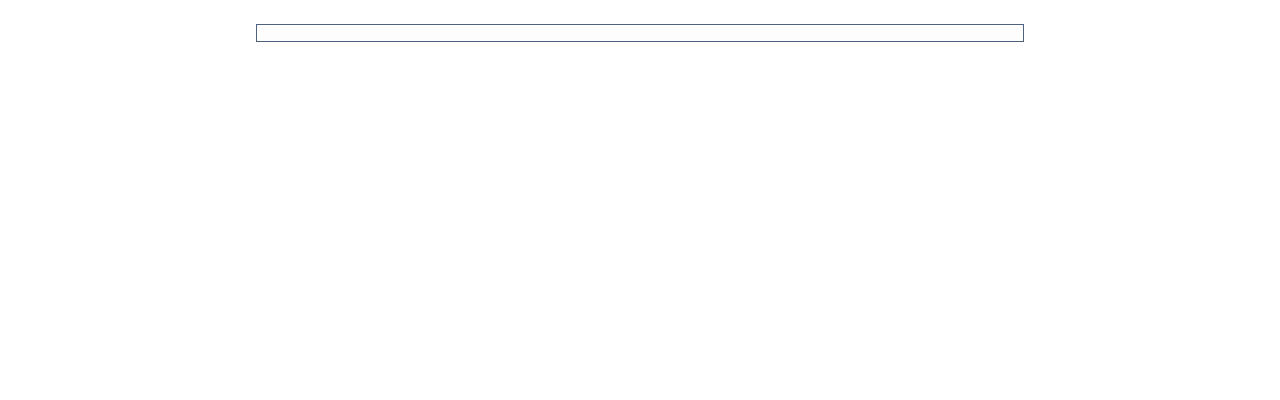

--- FILE ---
content_type: text/html
request_url: https://www.jmp.com/support/help/en/16.2/jmp/singularity-details.shtml
body_size: 8823
content:
<!DOCTYPE html >
<html xml:lang="en" lang="en" data-highlight-require-whitespace="false" xmlns="http://www.w3.org/1999/xhtml">
  <head>
    <meta http-equiv="Content-Type" content="text/html;charset=utf-8" />
    <meta http-equiv="Content-Style-Type" content="text/css" />
    <!-- JMP -->
    <meta name="robots" content="noindex, follow" />
    <meta name="viewport" content="width=device-width, initial-scale=1.0" />
    <meta http-equiv="X-UA-Compatible" content="IE=edge" />
    <!-- JMP -->
    <meta name="description" content="The linear regression model is formulated as Y = Xb + e. Here X is a matrix whose first column consists of 1s, and whose remaining columns are the values of the non-intercept terms in the model." />
    <!-- JMP -->
    <meta name="startrelease" content="16.2" />
    <title>Singularity Details</title>
    <link rel="Prev" href="models-with-linear-dependencies-among-model-terms.shtml" title="Previous" />
    <link rel="Next" href="parameter-estimates-report-2.shtml" title="Next" />
    <link rel="StyleSheet" href="../css/font-awesome/css/font-awesome.css" type="text/css" media="all" />
    <link rel="StyleSheet" type="text/css" media="all" />
    <link rel="StyleSheet" href="css/webworks.css" type="text/css" media="all" />
    <link rel="StyleSheet" href="css/skin.css" type="text/css" media="all" />
    <link rel="StyleSheet" href="css/social.css" type="text/css" media="all" />
    <link rel="StyleSheet" href="css/print.css" type="text/css" media="print" />
    <noscript>
      <div id="noscript_padding"></div>
    </noscript>
  </head>
  <body id="pSJD0lUg6OzwGV7vUiwpAdA" class="ww_skin_page_body" style="visibility: hidden;">
    <input type="hidden" id="page_onload_url" value="../index.shtml#page/jmp/singularity-details.shtml"></input>
    <span id="dropdown_ids" style="display:none;">ww980213</span>
    <div id="ww_content_container">
      <header id="wwconnect_header">
        <!-- CURRENT HELP LINK -->
        <div class="latest-help-message">
          <p>For the latest version of JMP Help, visit <a href="https://jmp.com/help">JMP.com/help</a>.</p>
        </div>
        <br />
        <!-- #END -->

        <div class="ww_skin_breadcrumbs">
          <a class="WebWorks_Breadcrumb_Link" href="model-specification.shtml#998670">Fitting Linear Models</a> &gt; <a class="WebWorks_Breadcrumb_Link" href="standard-least-squares-models.shtml#998670">Standard Least Squares Models</a> &gt; <a class="WebWorks_Breadcrumb_Link" href="models-with-linear-dependencies-among-model-terms.shtml#998670">Models with Linear Dependencies among Model Terms</a> &gt; Singularity Details</div>
        <!-- JMP -->
        <div class="ww_creation_date">Publication date: 11/10/2021</div>
        <div class="ww_skin_page_toolbar"><div id="dropdown_button_container" class="dropdown_container dropdown_button_container_disabled"><a id="show_hide_all" class="ww_skin ww_behavior_dropdown_toggle ww_skin_dropdown_toggle" title="Show or hide graphics." href="#"><i class="fa"></i></a><span class="ww_skin_page_toolbar_divider">&#32;</span></div><a class="ww_behavior_print ww_skin ww_skin_print" title="Print this page." href="#"><i class="fa"></i></a><a class="ww_behavior_email ww_skin ww_skin_email" title="Send feedback about this page." href="#" target="external_window"><i class="fa"></i></a></div>
        <!-- was this helpful button -->
        <!--                         -->
      </header>
      <div id="page_content_container">
        <div id="page_content">
          <h2 id="ww998670" class="N2heading">Singularity Details</h2>
          <p id="ww998580" class="bodyKeepWithNext">The linear regression model is formulated as <span class="EquationVariables">Y</span> = <span class="EquationVariables">X</span><span class="EquationSymbol">β</span> <span class="EquationSymbol">+</span> <span class="EquationSymbol">ε</span>. Here <span class="EquationVariables">X </span>is a matrix whose first column consists of <span class="EquationVariables">1</span>s, and whose remaining columns are the values of the non-intercept terms in the model. If the model consists of <span class="EquationVariables">p</span> terms, including the intercept, then <span class="EquationVariables">X</span> is an <span class="EquationVariables">n </span>by<span class="EquationVariables"> p</span> matrix, where <span class="EquationVariables">n</span> is the number of observations. The parameter estimates, denoted by the vector <span class="EquationVariables">b</span>, are typically given by the formula:</p>
          <p id="ww573705" class="equation"><img class="Default" src="../jmp/images/1-323.png" width="100%" style="display: inline; left: 0.0pt; max-height: 50px; max-width: 148px; top: 0.0pt" alt="Equation shown here" title="Equation shown here" /></p>
          <p id="ww573424" class="body">However, this formula presumes that <span class="EquationVariables">X</span><span class="EquationSymbol">′</span><span class="EquationVariables">X</span><span class="Superscript">−</span><span class="Superscript">1 </span>exists, in other words, that the <span class="EquationVariables">p&#32;</span><span class="EquationSymbol">×</span><span class="EquationVariables">&#32;p</span> matrix <span class="EquationVariables">X</span><span class="EquationSymbol">′</span><span class="EquationVariables">X</span> is invertible, or equivalently, of full rank. Situations often arise when <span class="EquationVariables">X</span><span class="EquationSymbol">′</span><span class="EquationVariables">X</span> is not invertible because there are linear dependencies among the columns of <span class="EquationVariables">X</span>.</p>
          <p id="ww573425" class="body">In such cases, the matrix <span class="EquationVariables">X</span><span class="EquationSymbol">′</span><span class="EquationVariables">X</span> is singular, and the Fit Least Squares report contains the Singularity Details report. This report contains a table of expressions that describe the linear dependencies. The terms involved in these linear dependencies are aliased (confounded).</p>
          <p id="ww981302" class="body"><a href="../jmp/singularity-details.shtml#ww980213" title="Singularity Details">Figure&#32;3.64</a> shows reports for the <span class="filepath">Reactor&#32;8&#32;Runs.jmp</span> sample data table. To obtain these reports, fit a model with <span class="colName">Percent Reacted</span> as Y. Enter <span class="colName">Feed&#32;Rate</span>, <span class="colName">Catalyst</span>, <span class="colName">Stir&#32;Rate</span>, <span class="colName">Temperature</span>, <span class="colName">Concentration</span>, <span class="colName">Catalyst</span>*<span class="colName">Stir&#32;Rate</span>, <span class="colName">Catalyst</span>*<span class="colName">Concentration</span>, and <span class="colName">Feed&#32;Rate</span>*<span class="colName">Catalyst</span> as model effects.</p>
          <p id="ww980213" class="Figure_Title" onclick="WebWorks_ToggleDIV('ww980213')"><span class="zmpFigTab">Figure&#32;3.64  </span>Singularity and Parameter Estimates Report for Model with Linear Dependencies <span id="ww980213:dd:arrow" class="ww_skin ww_skin_dropdown_arrow ww_skin_page_dropdown_arrow_expanded"><i class="fa"></i></span></p><div id="ww980213:dd" class="ww_skin_page_dropdown_div_expanded"><p id="ww980230" class="figureContainer"><img class="Default" src="../jmp/images/SingularityReport2.png" width="100%" style="display: inline; left: 0.0pt; max-height: 378px; max-width: 273px; top: 0.0pt" alt="Singularity and Parameter Estimates Report for Model with Linear Dependencies" title="Singularity and Parameter Estimates Report for Model with Linear Dependencies" /></p></div></div>
        <!--        JMP CUSTOM IAN -->
        <div id="community-message">Want more information? Have questions? Get answers in the JMP User Community&#32;<a href="https://community.jmp.com">(community.jmp.com)</a>.</div>
        <!--        JMP CUSTOM END -->
        <div id="page_dates"></div>
        <!-- Related Topics -->
        <!--                -->
        <footer>
          <!-- Disqus -->
          <!--        -->
          <!-- Google Translation -->
          <!--                    -->
          <br />
        </footer>
      </div>
    </div>
    <input type="hidden" id="preserve_unknown_file_links" value="false"></input>
    <noscript>
      <div id="noscript_warning">This site works best with JavaScript enabled.</div>
    </noscript>
    <script type="text/javascript" src="scripts/common.js"></script>
    <script type="text/javascript" src="scripts/page.js"></script>
    <script type="text/javascript" src="scripts/search-client.js"></script>
    <script type="text/javascript" src="scripts/unidata.js"></script>
    <script type="text/javascript" src="scripts/unibreak.js"></script>
  </body>
</html>

--- FILE ---
content_type: text/css
request_url: https://www.jmp.com/includes/css/jmp.css
body_size: 91558
content:
/* CSS Document */

/* Normalizes margin, padding */
body, div, dl, dt, dd, ul, ol, li, h1, h2, h3, h4, h5, h6, pre, form, fieldset, input, p, blockquote, th, tr, td 
{ margin: 0; padding: 0; }

/* Normalizes font-size for headers */
h1,h2,h3,h4,h5,h6 { font-size : 100%; }

/* Removes list-style from lists */
ol,ul { list-style : none; }

/* Normalizes font-style and font-weight to normal */
address, caption, cite, code, dfn, th, var
{ font-style : normal; font-weight : normal; }

/* Removes list-style from lists */
table { border-collapse : collapse; border-spacing : 0; }

/* Removes border from fieldset and img */
fieldset,img { border : 0; }

/* Left-aligns text in caption and th */
caption,th { text-align : left; }

/* Removes quotation marks from q */
q:before, q:after { content :''; }

/* The Image Rule */
img { display: block; border: 0; } 

/* Normalize font size for bulleted lists on standard JMP event pages */
#centerCol dd { font-size: .83em; }



/* new for redesign 2012 */
body { margin: 0; text-align: center; font-family: Helvetica, "Arial Unicode MS", Arial, Verdana, Tahoma, sans-serif; color: #222; font-size: 90%; }


/*Set up existing HTML tags*/

code {
	font-family: Courier;
	font-size: .95em;}
form {

	margin: 0px;
	border: none;
	padding: 0px;}
fieldset {
	border: none;
}
#right ul {
	margin-left: 6px;}
ol {
	padding-left: .5em;
	margin-left: .75em;
}
/*put numbers back on ol on support note pages*/
#tab_details ol li {
	margin: .25em 0;
}
#tab_details ol {
	list-style: decimal;
	margin-left: 1.5em;
}
h4 {
	color: #333333;
	font-size: 1em;
	margin: 0 0 .25em 0;}

table td, table tbody {
	text-align: left;}

table th {
	vertical-align: bottom;
	text-align: left;}

table.grid {
	margin-top: 16px;}
table.grid th {

	background-color: #057DC2;
	color: #FFFFFF;
	font-weight: bold;
	padding: 4px;
	vertical-align: bottom;
	text-align: left;
	text-transform: uppercase;
	font-size: .8em;}
table.grid td {
	padding: 4px 2px 4px 4px;
	vertical-align: top;
	text-align: left;
	font-size: .83em !important;
}

tr.shaded, .shaded {
	background-color: #E5EAF5;
}

tr.shadedgreen {
	background-color: #dcecc3;
}

table.grid td.left {
	border-right: 1px solid #EEEEEE;
}

table.grid td p {
	margin: .5em 0 !important;
}
#main2 #right table.compare td, table.compare th.leftColumn {
	font-size: .9em;
}

table.compare {
	/*margin-left: 18px;
	margin-right: 18px;*/
	margin-top: 10px;
}
table.compare td {
	padding: 12px;
}

table.compare tr {
	border: 1px solid #e7e7e7;
}
table.compare tr.top {
	border: none;
}
table.compare tr.top td.blank {
	background-color: transparent;
}
table.compare tr td {
	vertical-align: top;
}

table.compare tr th {
	background-color: #057DC2;
	color: #fff;
	padding: 4px 12px;
}
	
table.compare tr th.leftColumn {
	background-color: #eee;	
	color: #666;
	vertical-align: top;
	padding: 12px;
}
table.compare tr td {
	background-color: #f7f7f7;
}

table#table-compare { margin: 10px; }
table#table-compare td { padding: 8px; }
table.compare tr.table-break { border: none; }
table#table-compare tr.table-break th.leftColumn { padding: 0; }
table#table-compare tr.table-break td { padding: 0; }
table#table-compare tr td { text-align: center; }
table#table-compare tr th { padding: 4px 12px; text-align: center; }
table.compare tr.table-break th.leftColumn { background-color: #FFF; }
table#table-compare tr th.leftColumn { vertical-align: middle; padding: 8px 12px; text-align: left; }
table.compare tr.table-break td { background-color: #FFF; }
table#table-compare span.check { display: block; text-indent: -9999em; background: url(/images/software/pro/checkmark-orange.jpg) no-repeat top center; }
.chart table#table-compare { width: 640px; }


img.pdf {
	margin: 2px;}
a {
	border: none;
	outline: none;
}

a:link, a:visited {

	color: #0072CF;

	text-decoration: underline;

}

a:active {

	color: #B82323;

	

}	



a:hover {

	color: #B82323;


}

/*Layout tags*/



#main {

	text-align:center; 

	padding:0;

}

#topnav {

	background-image: url(/images/homenav_900px_2.jpg); 

	margin-left: auto; 

	margin-right: auto; 

	text-align: left; 

	width: 900px; 

	position: relative; 

	background-repeat:no-repeat; 

	top: 0; 

	left: 0; 

	height: 72px;

}

#topnav img.homelink {

	margin-top: -46px;

	border: none;

	width: 150px;

	height: 72px;

	/*border: 1px solid red;*/

}

#topnav2 img.homelink {

	margin-top: -20px;

	border: none;

	width: 120px;

	height: 70px;

	clear: both;

}

#topnav2 {

	background-image: url(/images/homenav_900px_2.jpg); 

	margin-left: auto; 

	margin-right: auto; 

	text-align: left; 

	width: 900px; 

	position: relative; 

	background-repeat:no-repeat; 

	/*top: 0; */

	left: 0; 

	height: 72px;

}

#utilities {

	width: 676px; 

	position:absolute; 

	top: 0px; 

	left: 175px; 

	padding: 13px 0px 13px 0px;

	font-size: 11px;

	overflow: hidden;

}

#topnav.home #utilities {

	width: 676px; 

	position:absolute; 

	top: 0px; 

	left: 147px; 

	padding: 13px 0px 0px 0px;

	font-size: 11px;

	overflow: hidden;

}

/*#nav{

	position: absolute;

	top: 39px;

	left: 150px;

	text-transform: uppercase;

	color: #FFFFFF;

	height: 34px;

	padding: 0px;

	

}
*/



/*
#footer {

	width: 972px;

	font-size: 0.6em;

	color: #00349A;

	text-align: right;

	margin: 8px auto;

	padding: 6px 0 8px 0;

	clear: left;

	border-top: 1px solid #c4cedd;

}

#footer.home {

	border-top: none !important;

}

/* #footer img { /* SAS owned company graphic 

	float: left;

} */

/*navigational tags*/



#utilities a {

	border-right: 1px dashed #DDDDDD; 

	text-decoration: none; 

	color: #ffffff; 

	padding-right: 6px; 

	padding-left: 6px;

	float: left;

	overflow: hidden;

}

#utilities a:hover {

	text-decoration: underline;

	color: #FFCC00;

}

/*#nav ul, #nav2 ul {

	margin: 0px;

	margin-left: 0px;

	padding: 0px;

	color: #ffffff;

	height: 33px;

	overflow: hidden;

}

#nav ul li, #nav2 ul li {

	list-style-type: none;

	float: left;

	margin-left: 0px;

	padding-left: 0px;

}

#nav ul li.first, #nav2 ul li.first {

	width: 1px;

	background-color: #001E58;

	height: 33px;

}

#nav ul li.last, #nav2 ul li.last {

	width: 1px;

	background-color: #76A3FE;

	height: 33px;

}

#nav ul li a:link, #nav ul li a:visited, #nav ul li a:active, #nav2 ul li a:link, #nav2 ul li a:visited, #nav2 ul li a:active {

	position: relative;

	font-size: 12px;

	top: 0px;

	float: left;

	text-decoration: none;

	display: inline;

	padding: 10px 3px 7px 3px;

	color: #FFFFFF;

	border-left: 1px solid #76A3FE;

	border-right: 1px solid #001E58;

}

#nav ul li a:hover, #nav ul li a.current, #nav2 ul li a:hover, #nav2 ul li a.current {

	background-image: url(../images/bg_topnavroll.gif);

	background-repeat: repeat-x;	

}*/

/*search form tags*/



/*form.search {

	width: 220px;
	position: relative;
	top: 0;
	margin-top: 6px;
	left: 700px;
	margin-bottom: 10px;
	z-index: 5;
}*/
/*
form.search fieldset {

	border: none;

	vertical-align: middle;

}

form.search input.searchtext {

	font-size: 10px;

	height: 14px;

	border: 0px solid #FFFFFF;

	width: 120px;

	

}

form.search input.srchbutton {

	border-style: none;

	background-color: #FFFFFF;

	height: 16px;

	font-size: 10px;

	text-align: center;

	color: #00349A;

	padding-right: 2px;

	padding-left: 2px;

	margin: 0px 0px 0px 1px;

	cursor: hand;

}
*/
/*Success home page form tags*/



form.success select {
	font-size: .85em;
	width: 300px;
	vertical-align: top;
	margin-bottom: 8px;
	padding: 1px;

}
form.success input.successbutton {
	height: 17px;
	border: none;
	width: 16px;
	cursor: pointer;
	background: url(/images/ico_link_dbltri.png) no-repeat left top;
	text-indent: -200px;
	margin: 0 0 10px 5px;

}
/*second level template layout*/
#divider {
	width:1px;
	padding:0px;
	margin-top: 0px;
	margin-bottom: 20px;
	height: 100%;
	float:left;
	background-image: url(/images/bg_hpdivider.gif);
	background-repeat: no-repeat;
}

#feature2 {
/*use for top of page features on sub-pages; i.e. Interactive Tour pages*/
	position: relative;
	width: 900px;
	margin: 0px auto 8px auto;
	padding: 0px;
	height: 148px;
}

#main2, #main3, div.search {
	margin: 0 auto;
	padding-top: 12px;
	text-align: left;
}

#main2 {
	width: 972px; 
	padding: 0 18px;

}

#main3, div.search {

	width: 972px;

	padding-left: 22px;

	padding-right: 8px;

}

#main3 #main3 {

	width: auto !important;

	padding-left: 0 !important;

	padding-right: 0 !important;

	padding-top: 0 !important;

}

/*search results page class, as called from search.sas.com



.resultspage {

	background: url(/images/bg_main2.jpg) no-repeat top;

	width: 864px;

	padding-left: 18px;

	padding-right: 18px;

	margin: 0 auto;

	padding-top: 12px;

	text-align: left;

}*/



/*additional class for one column pages (useful for forms especially)*/



.wide {

	padding-left: 18px;

	padding-right: 18px;

	width: 864px !important;

}

#main3.wide  {

	width: 864px !important;

	padding-left: 18px !important;

	padding-right: 18px !important;

}

/*page layout with left nav*/



#main2 #left {

	width: 207px;
	margin-left: 18px;

	float:left;

	text-align: left;

	padding: 18px 0 20px 0;

	/*background-image:url(/images/tagline.gif);

	background-repeat: no-repeat;

	background-position: bottom;*/

	clear: left;

}

#left p {

	font-size: .9em;

	margin-top: .5em;

	margin-bottom: .5em;

}

#main2 #right, #main2 #content2 {

	width: 711px;

	padding: 12px 18px;

	float:left;

	text-align: left;

	font-size: .9em;

}

#main2 #right p, #main2 #right td, #main2 right li, #rightContent p, .body, #content2 p { /*added #rightContent p for help content*/

	line-height: 1.5em;

	margin-top: 0.5em;

	font-size: 0.9em;

	margin-bottom: .75em;

}

/*New three column formatting for second level pages*/



#main2 #right #centerCol, #rightContent #centerCol {

	width: 450px;
	
	marging: 0 18px;

	padding: 8px 0;

	float: left;

}

#main2 #right #rightCol, #rightContent #rightCol {

	width: 238px;
	margin-left: 20px;
	color:#343434;
	float: left;
	font-size: .9em;
	padding-top: 12px;
}





/*Three column formatting with two equal columns for second level pages*/



#main2 #right #equalColLeft {

	width: 315px;

	padding: 0 18px 0 0;

	float: left;

}

#main2 #right #equalColRight {

	width: 315px;

	margin-left: 8px;

	color:#343434;

	float: left;

	padding: 0;

	font-size: .9em;

}





/*Variation of column layout without left navigation*/








#main2 #right.noleftnav #centerCol, #main2 #right.fullwidth #centerCol{

	width: 625px;

}

h1 span.title_et { padding-right: 258px; text-transform: none; }
h1.h1-alt { text-transform: none; text-align: left; padding: 6px 20px 0 20px; border: none; }
#right-corner-link-wrap { position: relative; width: 635px; }
#right-corner-link-wrap .main { float: left; width: 635px; }
#right-corner-link { float: right; position: absolute; top: 0; right: 12px; display: block; font-size: 90%; }

h2.sub-title { margin: 0; padding: 0; color: #0071B3; line-height: 1.35em; }

h3 {
	color: #007CBA;
	padding: 4px 0px;
	font-weight: bold;
	font-size: .9em;
	/*negative bottom margin to compensate for 12px top margin on all P tags*/
	margin-bottom: -2px;
	text-align: left;
	text-decoration: none;
}

#rightCol H3, #links h3, .calloutSimple H3, #right.newsEvents #centerCol h3, .column h3{
	color: #525252;
	font-size: 1em;
	margin:  0 0 .5em 0;
	padding: 0;
	text-transform: uppercase;
}
#rightCol h3 {
	font-size: .95em;
}

#rightCol p, #links p {
	margin-bottom: 0;
	font-size: .8em;
	margin-top: .25em !important;
}
p.category {
	text-transform: uppercase;
	color: #ACACAC;
	padding-bottom: 0px;
	letter-spacing: 2px;
	margin-bottom: -15px;
	font-weight: bold;
	font-size: .9em;
}

p.pdf, p.pdf2, p.bullet, p.dwnld, p.doc, p.email, p.phone, p.link, p.link2, p.buy, p.jmpdoc, p.facebook, p.youtube, p.newwindow, p.video, p.linkedin, p.add-in {
	margin-top: .4em;
	line-height: 1.5em !important;
}
p.pdf a, p.pdf2 a, p.bullet a, p.dwnld a, p.doc a, p.email a, p.phone a, p.link a, p.link2 a, p.buy a, p.jmpdoc a, p.facebook a, p.youtube a, p.newwindow a, p.video a, p.linkedin a {
	text-decoration: none;
}
p.pdf {
	padding-left: 19px;
	background: url(/images/pdf.gif) no-repeat top left;
}

p.pdf2 {
	padding-left: 20px;
	background: url(/images/pdf.gif) no-repeat left 5px;
}

p.dataset {
	padding-left: 20px;
	background: url(/images/ico_data.gif) no-repeat top left;
}

.items dl {
	margin: 0;
	padding: 0 0 10px 0;
	font-size: 0.9em;
}
.items dt {
	margin: 0;
	padding: 0 0 3px 0;
	font-weight: bold;
}
.items dd {
	margin: 0 0 0 10px;
	padding: 0 0 3px 20px;
}
.items dd.view_pdf {
	background: url(/images/pdf.gif) no-repeat left top;
}
.items dd.view_demo {
	background: url(/images/ico_demo.gif) no-repeat left top;
}
.items dd.view_link {
	background: url(/images/ico_link.gif) no-repeat left top;
}

p.bullet {
	padding-left: 14px;
	margin-left: 4px;
	background: url(/images/ico_bullet.gif) no-repeat top left;
}

p.bullet_open {
	margin-left: 20px;
	padding-left: 20px;
	background: url(/images/ico_bullet_open.gif) no-repeat top left;
}

ul.bullets { margin: 0 10px; padding: 3px 0 0 0; list-style: none; }
ul.bullets li { margin: 0; padding: 0 0 5px 15px; background: url(/images/ico_bullet.gif) no-repeat top left; }

p.dwnld {
	padding-left: 20px;
	background: url(/images/ico_dwnld.gif) no-repeat top left;
}
p.video {
	padding-left: 20px;
	padding-bottom: 2px;
	padding-top: 4px;
	background: url(/images/ico_video2.jpg) no-repeat left top;
}
p.doc {
	padding-left: 20px;
	background: url(/images/ico_doc.gif) no-repeat top left;
}

p.email {
	padding-left: 20px;
	background: url(/images/ico_email.gif) no-repeat top left;
}

p.linkedin {
	padding-left: 20px;
	background: url(/images/ico_linkedin.gif) no-repeat top left;
}

p.newwindow {
	padding-left: 20px;
	background: url(/images/ico_newwindow.gif) no-repeat top left;
}

p.sequence {
	padding-left: 34px;
	padding-bottom: 8px;
	padding-top: 4px;
	font-weight: bold;
	background: url(/images/ico_sequence.gif) no-repeat top left;
}

p.sequence a {
	text-decoration: none;
}

p.sequence a:hover {
	text-decoration: underline;
}

p.phone {
	padding-left: 20px;
	background: url(/images/ico_phone.gif) no-repeat top left;
}

p.fax {
    padding-left: 20px;
    background: url(/images/ico_fax.gif) no-repeat scroll left top transparent;
}

#content-wrapper #main2 #right p.link {
	padding-left: 19px;
	background: url(/images/ico_link.gif) no-repeat top left;
}
#content-wrapper #main2 #right p.link2 {
	padding-left: 20px;
	background: url(/images/ico_link2.gif) no-repeat top left;
}
#content-wrapper #main2 #right p.link3 {
	padding-left: 12px;
	background: url(/images/ico_link3.png) no-repeat left 2px;
}
#content-wrapper #main2 #right p.buy {
	padding-left: 20px;
	background: url(/images/ico_buy.gif) no-repeat top left;
}
#content-wrapper #main2 #right p.facebook {
	padding-left: 20px;
	background: url(/images/ico_facebook.gif) no-repeat top left;
}

#content-wrapper #main2 #right p.youtube {
	padding-left: 20px;
	background: url(/images/ico_youtube.gif) no-repeat top left;
}

#content-wrapper #main2 #right p.jmpdoc {
	padding-left: 26px;
	background: url(/images/ico_jmpfile.gif) no-repeat top left;
}

p.offsite_link {

	padding-left: 20px;

	background: url(/images/ico_tutorial.gif) no-repeat top left;

}

p.demo {

	padding-left: 20px;

	background: url(/images/ico_demo.gif) no-repeat top left;

}
p.close {
	background:url(/images/ico_closewindow.gif) no-repeat left 4px;
	padding-left: 14px;
	margin-left: 8px;
	margin-top: 4px;
}
/*
#main2 #right p.leadin {
	
	margin-top: 8px;
	color: #565656;
	text-align: justify;
	text-align-last: left;
	font-size: 1.0em;
	line-height: 1.6em;

}
*/

p.dblArrows {

	background: url(/community/images/dblarrow.gif) no-repeat left 7px;

	padding-left: 18px;

}



.figure {

	color: #00349A

}





/*page layout with no left nav*/



#main3 #left {

	width:640px;

	padding: 6px 0 36px 0px;

	float:left;

	text-align: left;

	font-size: .9em;

	background-image: none;

	background-repeat: no-repeat;

	background-position: bottom left;

}

#main3 #right {

	width:100px;

	float:left;

	text-align: center;

	margin-top: 50px;

	padding: 36px 0px 30px 16px;





}

#main2 #right.fullwidth, #main2 #right.noleftnav {

	padding: 12px 18px 30px 18px;

	width: 936px !important;

}
#main2.fullwidth table {
	float: left;
	margin: 18px 0 18px 18px;
}
#main2.fullwidth td table {
	margin: 0;
}
#main3 #left .column {

	float: left;

	width: 196px;

	padding: 0 4px 0 0;

	background: url(/images/bg_formdivider.gif) right repeat-y;

	font-size: .9em;

}

.column H4, #main3 H4 {

	color: #545454;

	margin-bottom: .25em;

	

}

.column H4 {

	text-transform: uppercase;

	font-size: 1em;

	margin-left: 8px;

}

#main3 H4 {

	font-size: .9em;

}

.column ul {

	margin-top: .25em;

	margin-left: 8px;

	padding-left: 0;

	list-style: none;

}

.column ul li {

	margin-left: 0;

	padding-left: 0;

	margin-bottom: .4em;

}

.column ul li a {

	padding-left: 12px;

}

.column ul li a:link, .column ul li a:visited {

	text-decoration: none;

}

.column ul li a:hover {

	background: url(/images/ico_current.gif) no-repeat left top;

}

#right p {

	font-size: .9em;

	/*line-height: 1em;*/

	text-alight: left;

}

#right dl { margin: 0.5em 0 .75em 0; padding: 0; font-size: .9em; line-height: 1.5em; }
#right dt { color: #007CBA; font-weight: bold; }
#right dd { padding-left: 14px; margin-left: 4px; background: url(/images/ico_bullet.gif) no-repeat top left; }

#leftnav {
	width: 200px;
	font-size: .8em;
	/*new*/
	border: 1px solid #e0e0e0;
	-moz-radius: 6px;
	border-radius: 6px;
}

#leftnav_footer {
	width: 200px;
}

.wordbreak { word-break: break-all; }

.mid {
	padding: 4px;
}

.mid ul {
	margin: 0;
	list-style: none;
	padding: 0;
}
.mid ul li {
	padding: 0;
	margin: 0;
	font-weight: bold;
}
.mid li a {
	display: block;
	padding: .5em;
	text-decoration: none;
	/*padding-left: 8px;*/
}

.mid li ul {
	margin-bottom: .5em;
	background-color: #f0f0f0;
	
	/*border-bottom: 1px dotted #608ad0;*/

}

.mid li ul li {
	font-size: .9em;
	list-style-type: none;
	font-weight: normal;
	margin: 0;
	padding: 0;
	background: transparent url(/images/nav/dotted_line_25.gif) repeat-x top left;
}
.mid li a.current:link, .mid li a.current:visited, .mid li a.current:active, .mid li a.current:hover {
	color: #FFF;
	background-color: #057dc2;
	text-decoration: none;
}

.mid li ul li a {padding: .75em;}
.mid ul li ul li a:hover {
	background-color: #e5e5e5;
	color: #0072CF;
}
.mid li a:hover {
	color: #FFF;
	background-color: #057dc2;
}

.mid li a:active {
	color: #00349a;
}



.mid p {

	margin: 0px 4px;

	padding-top: 12px;

	color: #00349A;

	font-size: .75em !important;

}
#main2 #right p.caption {
 	font-size: .9em;
	color: #545454;
	font-style: italic;

 }
.photobox, .quotebox {

	width: 191px;

	background-image: url(/images/bg_photobox.gif);

	margin-top: 18px;

	padding-bottom: 15px;

	background-repeat: no-repeat;

	background-position: bottom;

	vertical-align: top;

}

.photobox .mid, .quotebox .mid {

	width: 177px;

	padding: 2px 6px;

	margin-top: -4px;

	margin-bottom: 0;

}
.photobox2012 {
	width: 235px;
	background-color: #e9eff1;
	border-radius: 6px;
	-moz-border-radius: 6px;
	border: 1px solid #cdd4d8;
	margin-bottom: 18px;
	overflow: hidden;
	/*padding-bottom: 8px;*/
}
.photobox2012_noborder {

	width: 235px;
	border-radius: 6px;
	-moz-border-radius: 6px;
	border: 0px; solid #cdd4d8;
	margin-bottom: 18px;
	overflow: hidden;
	/*padding-bottom: 8px;*/
}
.photobox2012 p {
	margin: .5em 12px;
}
.photobox2012 img {
	width: 235px;
	height: auto;
	/*margin-bottom: 8px;*/
	/*border-bottom: 1px solid #fff;*/
}
.photobox2013 {
	width: 272px;
	background-color: #e9eff1;
	border-radius: 6px;
	-moz-border-radius: 6px;
	border: 1px solid #D0D0D0;
	margin-bottom: 18px;
	padding-bottom: 8px;
	overflow: hidden;
}
#main2 #right .photobox2013 h3 {
	margin: 0; padding: 15px 15px 0.5em 15px;
}
.photobox2013 p {
	margin: 0; padding: 0 15px;
}
.photobox2013 p.link3 {
	margin: 0 15px; padding: 0 0 0 12px;
}
.photobox2013 img {
	width: 272px;
	height: auto;
	/*margin-bottom: 8px;*/
	/*border-bottom: 1px solid #fff;*/
}
.quotebox .mid {

	padding-bottom: 0;

}

.photobox .mid {

	border-left: 1px solid #E8C63E;

	border-right: 1px solid #E8C63E;

}

.photobox a img {

	border: none;

}

.photobox a:link, .photobox a:visited, callbox a:visited {

	color:#EF8D00;

	font-weight: bold;

}

.photobox h3, .quotebox h3 {

	margin-top: 0 !important;

	padding-top: .25em !important;

}

.photobox p, .quotebox p {

	margin-top: 0;

	margin-bottom: 0 !important;

	padding: 0;

}

.quotebox {

	background-image: url(/images/bg_quote_top.gif);

}

.callbox {

	background-image: url(/images/bg_leftnav_top_white.gif);

}

.quotebox, .callbox {

	background-position: top;

	background-repeat: no-repeat;

	padding-top: 17px;

	width: 191px;

	margin-top: 12px;

}

.quotebox .mid, .callbox .mid{

	margin-top: -4px;

}

.quotebox .mid p, .callbox .mid p {

	margin-top: 0px;

	color: #333333;

	padding-left: 1px;

	padding-right: 1px;

}

.quotebox .mid p.quote {
	text-align: justify;
	color: #002B82;
	margin-bottom: 0px;
	padding-bottom: 0;
	background-image:url(/images/bg_quote_mid.gif);
	background-position: bottom;
	background-repeat: no-repeat;
}

.quotebox .mid p.quote:lastline {

	text-align: left;

}

.bottom {

	/*background: url(/images/bg_leftnav_bott.gif) no-repeat bottom;*/

	height: 0;


}

img.left {

	margin-top: 18px;

}

img.side {
	float: left;
	margin: 2px 10px 2px 0;

}

/*callout boxes*/



.yellow {

	border-right: 1px solid #FFC700;

	border-left: 1px solid #FFC700;

	padding: 8px 10px;

	width: 169px;

	font-size: .85em;

}

.yellow a:link, .yellow a:visited, .yellow a:active {

	text-decoration: underline;

}

.yellow a:hover {

	text-decoration: underline;

}	



.yellow p {

	margin-top: 1em;

	margin-bottom: 0;

}

.yellow ul {

	margin: 0 0 0 3px;

	padding:0;

}

.yellow ul li {

	list-style-image: url(/images/ico_current.gif);

}

.yellowtop {

	background-image: url(../images/bg_yellowtop.gif);

	background-color: #FFC700;

	background-position: top;

	background-repeat: no-repeat;

	width: 151px;

	height: 14px;

	vertical-align: middle;

	text-align: left;

	padding: 6px 20px;

	text-transform: uppercase;

	font-size: .8em;

	font-weight: bold;

	color: #00349A;

}

.yellowbott {

	background-image: url(../images/bg_yellowbott.gif);

	background-repeat: no-repeat;

	width: 191px;

	height: 17px;

}

/*two column callouts*/



.callout_wide{

	width: 412px;

	background-image: url(/images/bg_org412_bott.gif);

	margin-top: 16px;

	padding-bottom: 15px;

	background-repeat: no-repeat;

	background-position: bottom;

	font-size: .9em;

	float: left;

}

.callout_widetop {

	width: 412px;

	background-image: url(/images/bg_org412_top.gif);

	background-color: #EF8D00;

	background-repeat: no-repeat;

	background-position: top;

	vertical-align: top;

	height: 32px;

	font-weight: bold;

	color: #FFFFFF;

	text-transform: uppercase;

}

.callout_widetop .left {

	top: 0px;

	left: 0px;

	width: 179px;

	float: left;

	padding: 4px 4px 4px 20px;

}

.callout_widetop .right {

	position: relative;

	top: 0px;

	float: left;

	width: 179px;

	padding: 4px 4px 4px 10px;

}

.callout_widetop .twocol {

	top: 0px;

	left: 0px;

	width: 369px;

	float: left;

	padding: 4px 20px 4px 20px;

	overflow: visible;

}

.calloutmid .left {

	left: 0px;

	width: 179px;

	float: left;

	padding: 4px 4px 4px 20px;

	margin-top: 10px;

	font-size: .95em;

}

.calloutmid .wide {

	padding: 4px;

	width: 368px;

}

.onecol {

	left: 0px;

	width: 223px;

	margin-right: 124px;

	padding: 2px 2px 0px 8px;

	margin-top: 0px;

	float: none;

	margin-bottom: 12px;

	clear: none;

}

.onecol ul, .onecol p {

	margin-top: .15em;

	margin-bottom: .15em;

	padding: 0px;

}

.screenshot{

	float: right;

	width: 120px;

	margin-top: 4px;
	cursor:

margin-right: 4px;

}

.screenshot img {

	margin-bottom: 8px;

}

.divider {

	 background-image: url(/images/bg_1pxl_purple.gif);

	 background-repeat:repeat-x;

	 height: 1px;

	 margin: 0px 8px;

	 width: 390px;

	 clear: right;

	 padding: 0px;

}

.divider_blank {

	 background-image: url(/images/spacer.gif);

	 background-repeat:repeat-x;

	 height: 1px;

	 margin: 0px;

	 width: 390px;

	 clear: right;

	 padding: 0px;

}

.calloutmid .right {

	margin-top: 10px;

	margin-right: 1px;

	position: relative;

	float: left;

	width: 179px;

	padding: 4px 4px 4px 10px;

	border-left: 1px dashed #EF8D00;

	font-size: .95em;

}

.calloutmid {

	width: 406px;

	padding: 0px 2px 0px 2px;

	border-right: 1px solid #EF8D00;

	border-left: 1px solid #EF8D00;

	margin: 0px;

	font-size: .95em;

}

.calloutmid form {

	margin: 8px 0px 0px 8px;

}

/*Red outline alert boxes*/



.alertboxbott{

	/*width: 412px;

	background-image: url(/images/bg_alertbott.gif);

	background-repeat: no-repeat;

	background-position: bottom;

	vertical-align: top;

	font-size: .9em;

	float: left;

	margin-bottom: 18px;

	height: 13px;/*

}

.alertboxtop {

	/*width: 412px;

	background-image: url(/images/bg_alerttop.gif);

	background-repeat: no-repeat;

	vertical-align: top;

	height: 14px;

	font-weight: bold;

	color: #FFFFFF;

	text-transform: uppercase;

	margin-top: 18px;*/

	

}

.alertboxmid {

	/*width: 358px;*/

	border: 1px solid #B82323;

	/*border-left: 1px solid #B82323;

	margin: -4px 0px -4px 0px;*/

	margin: 0;

	font-size: .9em;

	background-image: url(/images/bg_alerticon.gif);

	background-repeat: no-repeat;

	padding: 2px 12px 2px 40px;

}

.alertboxmid h2 {

	margin-top: 0;

	margin-bottom: .5em;

	color: #B82323;

}

.helpboxmid {

	width: 540px;
	
	/*border: 1px solid #B82323; */
	
	border: 2px solid #cfdbe6;

	/*border-left: 1px solid #B82323;

	margin: -4px 0px -4px 0px;*/

	margin: 0;

	font-size: .9em;
	
	line-height: 1.3em;

	/*background-image: url(/images/bg_alerticon.gif); */
	
	background-image: url(/images/bg-linkicon.gif);

	background-repeat: no-repeat;

	/* padding: 8px 12px 10px 20px; */
	
	padding: 8px 12px 10px 20px;

}

a.buyjmp:link, a.buyjmp:visited, a.buyjmp:active {

	border: 1px solid #BBBBCC;

	padding: 1px 2px 1px 18px;

	background-image:url(/images/bg_buybutton.gif);

	background-color: #FFFFFF;

	background-repeat: no-repeat;

	background-position: left;

	text-transform: uppercase;

	font-weight: bold !important;

	text-decoration: none;

}

a.buyjmp:hover {

	border-color: #00319E;

}

/* Div to force footer to the bottom of the page -- Used in /includes/footer.shtml */



.clearfix {

	clear: both;

	font-size: 1px;

}

/*hide selected images from display for use in printing only*/



.printonly {

	display: none !important;

}





.button



    { font-family: Arial;



      font-size: 10pt;



      font-weight: bold;


     }

#right p.vid_button { padding-bottom: 1.0em; }

td.label {

	text-align: right;

	vertical-align: middle;

}

.smalltext {

	font-size: .8em;	

}

.smallertext {

	font-size: .7em;

}

.smalltext_red {

	font-size: .85em;

	color: #FF0000;

}

.medtext {

	font-size: .95em;

	}

.smalltext_gray {
	font-size: .8em;
	color: #999;
}

#right p.watch {
	padding-bottom: 10px;
}

#right p.watch .smalltext_gray {
	padding: 0 0 0 8px;
}

.graytext {

	color: #999;

}

.redtext {

	color: #FF0000;

	}

.redtext a { color: #FF0000; }
.redtext a:hover { color: #882323; }





.redtext_bold {

	color: #FF0000;

	font-weight: bold;

	}

.orangetext_bold {

	color: #EF8D00;

	font-weight: bold;

}





/*news items for index page*/



.newsitem {

	width: 135px;

	margin-left: 70px;

}

/*arrow bullets*/



ul.offer {

	margin: 0 0 0 3px;

	padding:0;

}

ul.offer li {

	list-style-image: url(/images/ico_current.gif);

}

a.offer:link, a.offer:visited, ul.offer li a:link, ul.offer li a:visited {

	background-repeat: no-repeat;

	color: #00319E;

	text-decoration: none;

}

a.offer:hover, ul.offer li a:hover {

	text-decoration: underline;

}

/*quote style for Linux Journal articles*/



.quote {

	margin-left: 12px;

	margin-right: 12px;

	color: #007CBA;

}

/*Inline callout box style*/



.calloutSimple {
	padding: 0;

	font-size: .9em;

	margin: 12px 0;
	
	border-color: #cdcdcd;
	border-width: 1px;
	border-right-style: solid;
	border-bottom-style: solid;
	border-left-style: solid;
	border-top: 5px solid #0071B3;
	background-color: #f9f9f9;
	width: auto;
	overflow: auto;
	text-align: left;

}


/*Content feature box*/
.featureBox { /*new for JMP 10*/
	background: url(/images/bg_jmp10swirls.jpg) no-repeat -300px -24px #fff;
	border: 1px solid #0870b3;
	padding: 12px 4px 6px 4px;
	width: 250px;
	float: right;
	margin: 4px 0 8px 18px;
}
#wide.featureBox {
	width: 350px;
}
.featureBox h3 {
	text-transform: uppercase;
}
.featureBox a {
	text-decoratioN: none;
}

.featuredContent {

	border: 1px solid #C0DCF4;

	padding: 0;

	font-size: .9em;

	margin-top: 12px;

	text-align: left;
	background: url(/images/bg_featurebox.jpg) bottom repeat-x #fff;
	width: auto;
	overflow: auto;

}

.featuredContent#floatLeft {

	float: left;

	margin-right: 8px;

}

.featuredContent#floatRight {

	float: right;

	margin-left: 8px;

}

.featuredContent#floatLeft, .featuredContent#floatRight {

	width: 158px;

	margin-top: 0;

	margin-bottom: 6px;

}

.featuredContent h3 {

	background-color: #C0DCF4;

	text-transform: uppercase;

	margin: 0 0 2px 0;

	padding: 2px 8px;

	border-bottom: 1px solid #adbfce;

}

.featuredContent h4 {

	text-transform: none;

	margin: 0;

	padding: 0;

}

.featuredContent .columnLeft img, .featuredContent .columnRight img {

	border: 1px solid #adbfce;

}

.featuredContent .columnLeft, .featuredContent .columnRight, .featuredContent .columnMiddle {

	margin: 6px;

	float: left;

	margin-bottom: 1px;

	padding: 0;

}



.featuredContent .columnLeft {

	width: 158px;

}

.featuredContent .columnRight {

	width: 228px;

}

.featuredContent#floatLeft .columnLeft, .featuredContent#floatLeft .columnRight, .featuredContent#floatRight .columnLeft, .featuredContent#floatRight .columnRight {

	margin: 0;

	float: none;

	margin-bottom: 1px;

	width: 158px;

}

.featuredContent#floatLeft h3, .featuredContent#floatRight h3 {

	margin: 0;

}

.featuredContent#floatLeft .columnLeft img, .featuredContent#floatLeft .columnRight img, .featuredContent#floatRight .columnLeft img, .featuredContent#floatRight .columnRight img {

	border-top: none;

	border-right: none;

	border-left: none;

}

.featuredContent#floatLeft .columnRight, .featuredContent#floatRight .columnRight {

	padding: 4px;

	width: 152px;

}





.featuredContent p {

	margin-top: 0 !important;

	margin-left: 6px;

	margin-right: 6px;

	padding-top: 0;

}



.featuredContent li {

	margin-top: 0 !important;

	padding-top: 0;

	font-size: .9em;

	margin-left: 10px;

}





/*login box for sas.com apps*/



div.login  {

	font-family : Arial, Helvetica, sans-serif;

	font-size : 8pt;

	font-style : normal;

	line-height : normal;

	font-weight : normal;

	color : #00349A;

	width: 212px;

	float: right;

	margin-top: 16px;

	padding-left: 12px;

}

/*News class used in newsitem includes on home page, news, events pages*/



.topNews p {

	float: left;

	width: 126px;

}

.topNews img, .software img {
	float: left;
	margin-right: 4px;
	/*margin-top: 2px;*/
	border: none;
}

.topNews a {
	text-decoration: none;
}

.topNews a:hover {
	text-decoration: underline;
}

#rightCol H2 {
	padding: 0;
	margin: 0 0 8px 0;
}

#right ul, .featureBox ul, #content2 ul, ul.landing-bullet {
	list-style: disc;
	margin-left: 1em;
	padding-left: 1em;
	font-size: .95em;
	line-height: 1.5em;
}
#right .block_03 ul {
	list-style: none;
	margin: 0;
	padding: 0;
	font-size: 0.9em;
}
#right .block_03 ul li {
	margin: 0;
	padding: 0 0 5px 16px;
	background: url(/images/ico_link.gif) no-repeat top left;
}
#right ul li, .featureBox ul li {
	padding: .25em 0;
}
/*Books class for books listed on books page*/
.books {
float: left;
}
div.books img {
	margin-left: 0px;
	margin-top: 10px;
	border: none;
}
div.books p {
	margin-left: 5px;
	margin-bottom: 10px;
	width: 345px;
}

div.books p.pdf {
	width: 320px;
}
.clear {
	clear: both;
	border-bottom-color: #9E2828;
	border-bottom-width: 1px;
	border-bottom-style: solid;
}
/*spcific style for JMP Notes section to control width of rating tab*/
iframe#frame_rateit {
	width: 600px !important;
}
div.shaded {
	background-color: #E5EAF5;
}
.orangedivider {
	background: url(/images/bg_orangedivider.gif) repeat-x;
	margin: 4px 0;
}
.tip, table.navbar {
	background-color: #EDF1F4;
}

/*search results styles*/
div.search, div.searchResults {
	margin-left: auto;
	margin-right: auto;
}

table.query {
	width: 470px;
}
span#quickLinkHeader {
	color: #454545;
	padding: 4px 0px;
	font-weight: bold;
	font-size: .95em;
	text-transform: uppercase;
}

table.qltable {
	margin-bottom: 8px;
	border: 1px solid #EDF1F4;
	/*width: 840px;*/
}

table.qltable p {
	margin-top: .25em;
	margin-bottom: .5em;
}

.result-count h1 {
	border-bottom: none;
}

font.languages {
	font-size: .75em;
}
td.tip {
	background: none;
	width: 180px;
	font-size: .9em;
}

td.tip p {
	display: none;
}
form#secondarySearchBox h1 {
	display: none;
}		
#secondarySearchForm {
	margin-bottom: 16px;
	background-color: #EDF1F4;
	padding: 8px;
}
input#secondarySearchButton, input#advancedSearchButton {
	margin-top: 5px;
}
font.qltext a {
	padding-left: 18px;
	background: url(/images/ico_link.gif) no-repeat top left;
}

table#seek1.search {
	width: 700px;
}
a.poweredby-image {
	display: none;
}
table.query, #searchBoxArea table {
	width: 700px;
	border-width: 0;
}
b.score, b.title {
	font-weight: normal;
	font-size: .9em;
}
td.query {
	background: none;
}
#seek1.tx0, #seek1.tx1, #seek1.tx2 {
	width: 250px;
}

/*CSS for File Exchange detail pages on sas.com*/

a.doubleArrows {
	background: url(/community/images/dblarrow.gif) no-repeat left;
	padding-left: 18px;
}
a.doubleArrows:link, a.doubleArrows:visited {
	text-decoration: none;
}
a.doubleArrows:hover {
	text-decoration: underline;
}
.topiclist_hdr {
	color: #fff;
	background: url(/images/bg_fileexchg_hdr.gif) top no-repeat #00349A;
	text-transform: uppercase;
	font-weight: bold;
	font-size: .9em;
	width: 618px;
	padding: 0;
}
.topiclist_hdr .left {
	width: 460px;
	float: left;
	padding: 3px 0 3px 8px;
}
.topiclist_hdr .right {
	width: 144px;
	float: left;
	padding: 3px 0 3px 6px;
}
#main3 .shaded, #main3 .noshade {
	width: 618px;
	font-size: .9em;
}
#main3 .shaded p, #main3 .noshade p {
	margin-top: .5em;
	margin-bottom: .25em;
}
#main3 .shaded {
	background-color: #e5eaf5;
	
}
#main3 .shaded .left, #main3 .noshade .left {
	width: 450px;
	float: left;
	padding: 8px;
	border-right: 1px solid #eee;
}
#main3 .shaded .right, #main3 .noshade .right {
	width: 142px;
	float: left;
	padding: 3px 0 0 8px;
	clear: right;
}
.shaded .fileinfo {
	font-size: .95em;
	padding: 4px 8px;
}
.fileinfo table {
	margin-top: 8px;
	border: 0;
	width: 95%;
}
.fileinfo table tr td {
	width: 50%;
	text-align: left;
	vertical-align: top;
	padding: 2px 8px 2px 0;
}
.rightLinks {
	width: 180px;
	padding: 6px 2px 6px 12px; 
	background-color: #f0f0f0; 
	margin-top: 22px; 
	float: left;
	font-size: .9em;
	text-align: left;
	border: 1px solid #EF8D00;
}
/*Form field classes*/

td.labels {
	text-align: right;
	padding-right: 4px;
	padding-top: 12px;
	vertical-align: top;
	font-weight: bold;
	width:auto;
}
td.labels-right {
	text-align: left;
	padding-top: 0;
	padding-left: 2px;
	padding-top: 12px;
}
td.fields {
	vertical-align: top;
	text-align: left;
	padding-left: 4px;
	padding-top: 8px;
}
input.textField {
	background: url(/images/forms/bg_field.gif) #FFFFFF repeat-x bottom;
	border: 1px solid #99afd3;
	font-size: .9em;
}
#right.community_home {
	margin-top: 0px !important;
	width: 190px !important;
	padding: 54px 0 0 8px !important;
	font-size: .95em;
}
#right.community_home p{
	text-align: left;
	margin: .5em 4px;
}
#right.community_home h3{
	color: #525252;
	text-transform: uppercase;
	font-size: .85em;
}
#right.community_home .smalltext {
	font-size: .75em;
	color: #454545;
}
#right.community_home .smalltext img, #left .shaded .left p img {
	margin-top: 2px;
}
/*end File Exchange CSS*/

/*Form Box for Salesforce*/
.formBox {
	/*margin: 8px 12px; */
	/*padding: 8px; */
	background-color: #E2EDF6; 
	/*font-size:.95em; */}
.SpryHiddenRegion {
	visibility: hidden;
}
/*CSS for international flags*/
/*
#flagBox {
	width: 894px;
	padding-right: 6px;
	text-align: right;
	height: 27px;
	margin: 0 auto;
}

#flagBox a img {
	border: none;
}
a#us, a#uk, a#jp, a#cn, a#it, a#fr, a#de{
	width: 32px;
	height: 27px;
	display: inline-block;
	text-decoration: none;
	background-position: top left;
	background-repeat: no-repeat;
	vertical-align: top;
}
a#us { 	background-image: url(/images/international/us_off_24.gif); }
#us:hover { background-image: url(/images/international/us_over_24.gif); }
a#uk { background-image: url(/images/international/gb_off_24.gif); }
a#uk:hover {background-image: url(/images/international/gb_over_24.gif);}
a#jp {	background-image: url(/images/international/japan_off_24.gif);}
a#jp:hover {background-image: url(/images/international/japan_over_24.gif);}
a#cn {background-image: url(/images/international/china_off_24.gif);}
a#cn:hover {background-image: url(/images/international/china_over_24.gif);}
a#fr {background-image: url(/images/international/fr_off_24.gif);}
a#fr:hover {background-image: url(/images/international/fr_over_24.gif);}
a#de {background-image: url(/images/international/de_off_24.gif);}
a#de:hover {background-image: url(/images/international/de_over_24.gif);}
a#it {background-image: url(/images/international/it_off_24.gif);}
a#it:hover {background-image: url(/images/international/it_over_24.gif);}
*/
/*Profile login styles*/
profile {
	border-left: 1px solid #c3d1dd;
	border-right: 1px solid #c3d1dd;
	width: 898px;
	margin: 0 auto;
	text-align: right;
}
#profile .login {
	background: url(/images/support/bg_login.jpg) no-repeat bottom left #d7e5f4;
	padding: 4px 40px 4px 8px;
	width: auto;	
	margin: 0;
	font-size: 9px;
	text-transform:uppercase
}
.login .greeting {
	width: auto;
	float: left;
	font-weight: bold;
	margin: 0 6px 0 0;
	color: #333;
}

#login_area a {
	text-decoration: none;
}

ul#login_area {
	list-style: none;
	margin:0;
	padding: 0;
}
ul#login_area li {
	float: left;
	width: auto;
	margin: 0;
	padding: 0;
}
#login_area li.logpanel {
	background: url(/images/support/dbl_arrows_orange.gif) no-repeat left bottom;
	padding-left: 12px;
	float: left;
	width: auto;	
	margin-left: 12px;
}
/*Live Person code*/
#lpButtonDiv { margin-top: 8px;}
/*hide Japan-specific fields on trial form*/
#jpName, #jpOrg, #jpSalutation {
	display: none;
}

/* academic optimizted for jmp 9 callout */
/*.callout { float: right; padding: 5px 10px 0 5px; } */

/* side panel image groupings */
.content_list { float: left; margin: 0 0 15px 0; padding: 0; font-size: 0.9em; }
#right .content_list dl { float: left; width: 191px; margin: 4px 0; padding: 0; }
#right .content_list dt { margin: 0; padding: 0; font-weight: bold; }
#right .content_list dd { margin: 0; padding: 0; background: none; }
#right .content_list dd.img { float: left; margin: 0 10px 0 0; padding: 0; }
#right .content_list dd.vid { margin: 2px 0 0 70px; padding: 0 0 3px 18px; background: url(/images/ico_demo.gif) no-repeat left top; }
.content_list img { display: block; border: 0; }

/* superscript styles */
sup { font-size: 0.65em; line-height: 1.15em; vertical-align: text-top; }
sup.sm { font-size: 0.5em; font-weight: normal; }

/*Feedburner BuzzBoost styles*/
.feedburnerFeedBlock a:link, .feedburnerFeedBlock a:visited {
	text-decoration: none;
}

#right .feedburnerFeedBlock ul {
	list-style-type: none;
	margin: 0;
	padding: 0;
}
#right .feedburnerFeedBlock ul li {
	margin: 0;
	padding: 0;
	padding-left: 16px;
	font-size: .9em;
	line-height: 1.5em;
}
#main2 #right .feedburnerFeedBlock p {
	margin: .2em 0;
}
#main2 #right p.feedTitle {
	font-weight: 900;
	text-transform: uppercase;
	font-size: 1.2em;
}
p.feedTitle a:link, p.feedTitle a:active, p.feedTitle a:visited, p.feedTitle a:hover {
	color: #525252;
}
p.date {
	color: #545454;
	font-size: .85em;
	margin: 0;

}
#right p.feedItemAuthor {
	color: #333333;
	font-size: .85em;
	line-height: normal;
	border-bottom: 1px dotted #dedede;
}
#creditfooter {
	display: none;
	margin:0;
}
p.fbsubscribelink {
	/*font-size: .8em;*/
	display: none;
	margin:0;
}
p.fbsubscribelink a:link, p.fbsubscribelink a:visited {
	text-decoration: none;
}
#rightCol .blogFeed h3 {
	margin-bottom: .5em;
}
.blogFeed h3 a:link, .blogFeed h3 a:visited {
	text-decoration: none;
	color: #545454;
}
.blogFeed h3 a img  {
	float: right;
	width: 29px;
}



/* footer */
#footer { float: left; width: 956px; margin: 30px 0 0 0; padding: 0 8px; font-size: 90%; text-align: left; border-top: 1px solid #E4E4E4; }
.sas_logo { float: left; margin: 0; }
.sas_logo a { display: block; width: 114px; height: 26px; padding: 1em 0; border: none; outline: none; }
#footer ul { float: right; text-align: right; font-size: 80%; padding: 1.75em 0; }
#footer.countries {padding: .75em 0 .9em 0;}
#footer.countries ul {padding: .9em 0;}
#footer ul li { float: left; padding: 2px 8px 1px 8px; border-right: 1px solid #D5D5D5; }
#footer ul li.last { padding: 2px 0 1px 8px; border-right: none; }
#footer ul li.address {float: none; text-align: right; border-right: none; padding: 0;}
#footer ul a { color: #057DC2; text-decoration: none; }
#footer ul a:hover { color: #D06800; }

/* site map */
#sitemap { float: left; padding: 10px 0 20px 0; }
.pallet_wrap_4col, .pallet_wrap_3col { float: left; width: 936px; padding: 15px 0 5px 0; }
#sitemap h2 { margin: 0 0 15px 0; padding: 15px 0 2px 0; font-size: 1.55em; font-weight: normal; color: #CC6600; border-bottom: 1px dotted #C1C1C1; }
#sitemap h2 a { color: #CC6600; text-decoration: none; }
#sitemap h2 a:hover { color: #B82323; }
.pallet { float: left; padding: 0 12px 0 0; line-height: 1.6em; }
#right .pallet ul { font-size: 1.0em; }
.pallet_wrap_4col .pallet { width: 222px; }
.pallet_wrap_3col .pallet { width: 300px; }
.pallet h3 { margin: 0; padding: 0 0 5px 0; font-size: 1.0em; line-height: 1.2em; }
#sitemap .pallet ul { margin: 0; padding: 0 0 10px 0; line-height: 1.2em; }
#sitemap .pallet li { margin: 0; padding: 0 0 6px 0; list-style: none; }
#sitemap .pallet a { text-decoration: none; }
#sitemap .pallet a:hover { text-decoration: underline; color: #0072CF; }

/* using jmp */
.topPanel { float: left; width: 99%; border: 1px solid #057DC2; -moz-border-radius-topright: 4px; border-top-right-radius: 4px; -webkit-user-select: none; margin-top: 18px; }
.topPanel .content { float: left; margin: 0; padding: 8px 10px; }
.topPanel h3 { text-transform: uppercase; background-color: #057DC2; color: #fff !important; margin: 0 !important; padding: 2px !important; }
#main2 #right .content p { margin: 0; }
#main2 #right .content p.link { margin-top: 0.5em; margin-bottom: 0.75em; }
.content_left { float: left; width: 197px; padding: 0 15px 0 0; }
.content_right { float: right; width: 197px; padding: 0 15px 0 0; }
.block_01 { padding: 15px 0 0 0; }
.block_02 { padding: 12px 0 0 0; }
.block_03 { padding: 0 0 10px 0; }
.block_04 { padding: 12px 0 0 0; clear: both; }
.block_05 { padding: 0 0 20px 0; }
.block_mag { padding: 0 0 6px 0; }
#main2 #right .block_mag p { margin: 0 0 0 58px; padding-top: 2px; }
#main2 #right .block_mag p.mag { float: left; margin: 0 !important; padding: 0; }
#main2 #right .block_mag p.link { padding-top: 0; }
.block_mag_lg { padding: 12px 0 24px 0; }
#main2 #right .block_mag_lg p { margin: 0 0 0 72px; padding-top: 2px; }
#main2 #right .block_mag_lg p.mag { float: left; margin: 0 !important; padding: 0; }
#main2 #right .block_mag_lg p.link { padding-top: 0; }

/* misc */
#right blockquote { margin: 20px 0; padding: 0 30px 0 20px; border-left: 1px solid #057DC2; }
#right ol { padding: 10px 30px 0 30px; list-style: decimal outside; line-height: 1.5em; font-size: .9em; }
#right li { padding: 0 0 10px 0; }
/*social media page styles*/
twtr-hd {
	padding-top: 8px;
}
.twtr-hd h3 {
	display: none;
}
.twtr-hd h4 {
	padding-top: 8px;
}
.twtr-ft span {
	font-size: .9em;
}
.social_wrap {
	float: left;
	clear: both;
}
a.socialLink {
	float: left;
	color: #676767;
	display: block;
	width: 100px;
	padding: 44px 0 20px 0;
	text-align: center;
	margin-right: 12px;
	text-decoration: none;
	font-size: .87em;
}
a.socialLink:hover {
	color: #057DC2;
	text-decoration: none;
}
a.socialLink#blog { background: url(/images/socialmedia/social_icons_lg_sprite.jpg) no-repeat 0 0;}
a.socialLink#forum{ background: url(/images/socialmedia/social_icons_lg_sprite.jpg) no-repeat 0 -1200px;}
a.socialLink#fileexchange{ 	background: url(/images/socialmedia/social_icons_lg_sprite.jpg) no-repeat 0 -200px; }
a.socialLink#youtube{ 	background: url(/images/socialmedia/social_icons_lg_sprite.jpg) no-repeat 0 -1400px; }
a.socialLink#linkedin, a.socialLink#linkedin_pros { background: url(/images/socialmedia/social_icons_lg_sprite.jpg) no-repeat 0 -2200px; }
/*a.socialLink#linkedin_pros{ background: url(/images/socialmedia/social_icons_lg_sprite.jpg) no-repeat 0 -400px; }*/
a.socialLink#twitter, a.socialLink#twitter_ls{ background: url(/images/socialmedia/social_icons_lg_sprite.jpg) no-repeat 0 -800px; }
/*a.socialLink#twitter_ls{ background: url(/images/socialmedia/social_icons_lg_sprite.jpg) no-repeat 0 -1800px; }*/
a.socialLink#facebook, a.socialLink#facebook_ls, a.socialLink#facebook_user { background: url(/images/socialmedia/social_icons_lg_sprite.jpg) no-repeat 0 -1000px; }
/*a.socialLink#facebook_ls{ background: url(/images/socialmedia/social_icons_lg_sprite.jpg) no-repeat 0 -1600px; }
a.socialLink#facebook_user{ background: url(/images/socialmedia/social_icons_lg_sprite.jpg) no-repeat 0 -600px; }*/
a.socialLink#google{ background: url(/images/socialmedia/social_icons_lg_sprite.jpg) no-repeat 0 -2000px; }
/*
a.socialLink#blog:hover { 	background: url(/images/socialmedia/social_icons_lg_sprite.jpg) no-repeat -100px 0;}
a.socialLink#forum:hover { 	background: url(/images/socialmedia/social_icons_lg_sprite.jpg) no-repeat -100px -1200px;}
a.socialLink#fileexchange:hover { background: url(/images/socialmedia/social_icons_lg_sprite.jpg) no-repeat -100px -200px; }
a.socialLink#youtube:hover { background: url(/images/socialmedia/social_icons_lg_sprite.jpg) no-repeat -100px -1400px; }
a.socialLink#linkedin:hover { background: url(/images/socialmedia/social_icons_lg_sprite.jpg) no-repeat -100px -2200px; }
a.socialLink#linkedin_pros:hover { background: url(/images/socialmedia/social_icons_lg_sprite.jpg) no-repeat -100px -400px; }
a.socialLink#twitter:hover { background: url(/images/socialmedia/social_icons_lg_sprite.jpg) no-repeat -100px -800px; }
a.socialLink#twitter_ls:hover { background: url(/images/socialmedia/social_icons_lg_sprite.jpg) no-repeat -100px -1800px; }
a.socialLink#facebook:hover { background: url(/images/socialmedia/social_icons_lg_sprite.jpg) no-repeat -100px -1000px; }
a.socialLink#facebook_ls:hover { background: url(/images/socialmedia/social_icons_lg_sprite.jpg) no-repeat -100px -1600px; }
a.socialLink#facebook_user:hover { background: url(/images/socialmedia/social_icons_lg_sprite.jpg) no-repeat -100px -600px; }
a.socialLink#google:hover { background: url(/images/socialmedia/social_icons_lg_sprite.jpg) no-repeat -100px -2000px; }
*/

 /*decision-makers guide */
 #decisionGuide {
	 background: url(/images/software/hdr_decision-guide.jpg) no-repeat bottom;
	 min-height: 250px;
	 padding-left: 350px;
	 padding-right: 10px;
	 padding-bottom: 1.7em;
	 padding-top: 1.7em;
	 font-size: 1.05em;
 }
 #right #decisionGuide p, #right #decisionGuide h3{
	 line-height: 1.8em;
 }
 #right #decisionGuide h3 {
	 font-family: "Times New Roman", Times, serif;
	 font-size: 1.2em;
 }
 #right #decisionGuide h4 {
	 margin-bottom: 1em;
	 font-weight: normal;
	 font-size: .9em;
 }
 
 
 /*webcasts and "have you tried" styles****/
#vid-rack a { text-decoration: none; }
#vid-rack a:hover { text-decoration: underline; }
#right #vid-rack p { margin: 0; padding: 0; font-size: 1em; line-height: 1.25em; } 
#right #vid-rack ul { float: left; margin: 0; padding: 0; list-style: none; line-height: 1.25em; }
#right #vid-rack li { float: left; margin: 0 12px 0 0; padding: 0; }
 
 #right #vid-rack p.video {padding: 4px 0 2px 20px;}
 #right #vid-rack p.pdf {padding-left: 20px;}
.vid-strip { float: left; width: 711px; margin: 0; padding: 12px 0 12px 0; border-top: 1px dotted #C1C1C1; }
#centerCol .vid-strip {width: 450px;}
.vid-strip h2 { float: left; margin: 0; padding: 0 0 10px 0; font-size: 1.1em; }
#right .vid-strip h3 { margin: 0; padding: 6px 0 1px 0; font-size: 1em; }
.vid-strip h3 a { color: #333; display: block; }
.vid-strip h4 { float: right; margin: 0 13px 0 0; padding: 0 12px 0 0; font-size: 0.95em; font-weight: normal; background: url(/images/about/webcasts/arrows-orange.gif) no-repeat right 0.205em; }
.vid-strip img { width: 180px; height: 110px; margin-top: 8px;}
#right #vid-rack .vid-strip ul {list-style: none; }
#right #vid-rack .vid-strip li { width: 180px; margin: 0 12px 10px 0; float: left; }/*height: 14em; */
#right #vid-rack .vid-strip li.abstract {width: 400px;}
#right #vid-rack .vid-strip li { width: 150px; margin: 0 12px 10px 0; float: left; }
#right #centerCol #vid-rack .vid-strip li.abstract {width: 270px;}

#right #centerCol #vid-rack .vid-strip li img {width: 150px; height: 92px;}
#right #vid-rack p.date { margin: 0; padding: 0 0 1px 0; color: #777; }
#right #vid-rack p.time { margin: 0; padding: 0 0 1px 0; color: #777; }

#right #vid-rack p.sort {float: right; font-size: .9em;}
p.sort span {color: #0072cf; cursor: pointer;}
#right .vid-strip h3.seriesHead { float: left; width: 100%; border-bottom: 1px dotted #c1c1c1; padding: 8px 0 8px 0;}

/*live webcasts*/
#liveWebcasts dl { border-bottom: 1px dotted #c1c1c1; float: left; margin: 0; }
.rowHover dl {background: url(/images/nav/grad-subfeature.png) repeat-x bottom left;}
#liveWebcasts dl dt {
	float: left;
	width: 150px;
	padding: 12px 8px;
	background-image: none;
	clear: left;
}
#liveWebcasts dl dt img {
	width: 150px;
	height: auto;
}
#liveWebcasts div a dl h5 {
	font-size: 1.1em;
	text-transform: uppercase;
	color: #0072CF;
	display: none;
	margin: 1em 0;
}
#liveWebcasts div.rowHover a dl h5 {
	display: block;
}
#liveWebcasts dl dt img {
	border-bottom: 5px solid #0072CF;
}
#liveWebcasts h6, .videoDetail h6 { font-size: .85em; color: #777; text-transform: uppercase; padding: 0; }
#liveWebcasts dl dt img.mastering  {
	border-bottom-color: #D77F03;
}
#liveWebcasts dl dt img.speaking {
	border-bottom-color: #A4C2D2;
}
#liveWebcasts dl dt img.lifesci {
	border-bottom-color: #005D00;
}
#liveWebcasts dl dd {
	float: left;
	background: none;
	padding: 12px 8px;
}
#liveWebcasts dl dd.webcastInfo  {
	width: 385px;
}
#liveWebcasts dl dd.dateTime {
	width: 120px;
}
#right #liveWebcasts dl dd h3 {
	font-size: 1.2em;
	margin: 0;
	padding: 0;
}
#liveWebcasts dl dd.register {
	width: 100px;
}
/*grid prototype for live webcasts*/
#liveWebcasts-grid {
	border: 1px dotted #dedede;
}
#liveWebcasts-grid dl {
	width: 234px;
	float: left;
	min-height: 268px;
	text-align: center;
	border: 1px dotted #dedede;
	margin: 0;
	}
#liveWebcasts-grid a:hover dl {
	border: 1px solid #c1c1c1;
}
#liveWebcasts-grid dl dd h3 {
	font-size: 1.2em;
	line-height: 1.3em;
	margin: 0;
	padding: 0;
}
#liveWebcasts-grid dl dt {
	
	margin: 12px auto 2px auto;
}
#liveWebcasts-grid dl dt span {
	display: block;	
	border: 1px solid #c1c1c1;
	padding: 2px;
	width: 138px;
	height: 65px;
	margin: 0 auto;
}
#liveWebcasts-grid a dl dt img {
	width: 138px;
	height: 65px;
}
#liveWebcasts-grid a:hover dl dt img {
	
}

#liveWebcasts-grid dl dd {
	text-align: left;
	margin: 0 32px;
	background: none;
}
#liveWebcasts-grid div a dt h5 {
	font-size: .9em;
	text-transform: uppercase;
	color: #0072CF;
	display: none;
	margin: 0;
	position: relative;
	top: -30px;
	left: 0;
	background-color: #fff;
	opacity:0.8;
	filter:alpha(opacity=80);
}
 #liveWebcasts-grid.dateFirst a:hover dl dt h5 {
	display: block;
}
#liveWebcasts-grid dl dd.dateTime {
	padding: 6px 0;
	border-top: 1px dotted #c1c1c1;
	margin: 6px 46px 0 46px;
}
#liveWebcasts-grid dl dd.webcastInfo {
	margin-top: 6px;
}
#liveWebcasts-grid h6 { font-size: .7em; color: #999; text-transform: uppercase; padding: 0; text-align: left; margin-left: 46px;}
/*#liveWebcasts-grid.dateFirst h6 { font-size: .8em; text-transform: none; line-height: 1.3em; color: #454545; font-weight: normal;}*/
#liveWebcasts-grid.dateFirst dd.topDate {
	color: ##454545;
	font-size: .9em;
	text-align: left;
	padding-top: 24px;
	line-height: 1.3em;
}
.clearFloats {
	clear: both;
	font-size: 0;
	height: 0;
	display: none;
	width: 100%;
}
#liveWebcasts-grid .grid-column {
	float: left;
	width: 236px;
}
#liveWebcasts-grid .grid-column dl {
	float: none;
}
/* right column - need jmp? */
#need-jmp { margin: 20px 0 10px 0; padding: 15px; width: 195px; font-size: 1.1em; border: 1px solid #B5B5B5; background: #FFF url(/images/academic/need-jmp.jpg) no-repeat top left; -webkit-border-radius: 5px; -moz-border-radius: 5px; border-radius: 5px; }
#need-jmp h3 { display: block; height: 60px; text-indent: -99999em; }
#need-jmp p.btn { display: inline; }
#need-jmp p.btn a { padding: 6px 10px; background: #007DC3; text-decoration: none; color: #FFF; -webkit-border-radius: 3px; -moz-border-radius: 3px; border-radius: 3px; }
#need-jmp p.btn a:hover { background: #D26400; }

/* ondemand webcasts - resources section */
#right #resources { float: left; padding: 20px 0 0 0; }
#right #resources h3 { font-size: 0.95em; }
#right #resources ul { list-style: none; margin: 0; padding: 4px 0 10px 0; font-size: .9em; }
#right #resources li { margin: 0; padding: 0 0 4px 17px; background: url(/images/ico_link.gif) no-repeat left top; }

/* academic home pages */
#chalkboard { float: left; width: 711px; min-height: 333px; padding: 0; background: url(/images/bkgd-generic.jpg) no-repeat bottom left; }
#chalkboard-left { float: left; width: 321px; padding: 0; }
#chalkboard-right { float: right; width: 390px; padding: 40px 0 20px 0; }
#chalkboard-right.top-space { padding: 60px 0 20px 0; }
#right #chalkboard h2 { margin: 0; padding: 0 40px 6px 35px; /* line-height: 1.2em; */ color: #D06800; font-size: 120%; font-weight: bold; background: url(/images/academic/faded_rule_academic.png) no-repeat bottom center; }
* html #right #chalkboard h2 { background: url(/images/academic/faded_rule_academic_ie6.gif) no-repeat bottom center; } /* ie6 hack */
#right #chalkboard p { margin: 0; padding: 0 40px 3px 35px; font-size: 110%; font-weight: normal; line-height: 1.7em; background: none; }
#right #chalkboard ul { margin: 0; padding: 6px 40px 20px 40px; list-style: none; }
#right #chalkboard li { margin: 0 0 5px 0; padding: 4px 0 0 22px; background: url(/images/ico_link_dbltri.png) no-repeat left center; }
#right #chalkboard li a { margin: 0; padding: 0; color: #0F5A89; font-size: 115%; font-weight: bold; text-decoration: none; }
#right #chalkboard li a:hover { color: #D06800; }

/* training home pages */
#chalkboard_trn { width: 390px; min-height: 273px; padding: 60px 0 0 321px; background: url(/images/training/training_bkgd.jpg) no-repeat bottom left; }
#right #chalkboard_trn h2 { margin: 0; padding: 0 40px 6px 35px; color: #D06800; font-size: 120%; font-weight: bold; background: url(/images/academic/faded_rule_academic.png) no-repeat bottom center; }
* html #right #chalkboard_trn h2 { background: url(/images/academic/faded_rule_academic_ie6.gif) no-repeat bottom center; } /* ie6 hack */
#right #chalkboard_trn p { margin: 0; padding: 0 40px 3px 35px; font-size: 110%; font-weight: normal; line-height: 1.7em; background: none; }
#right #chalkboard_trn ul { margin: 0; padding: 6px 40px 20px 40px; list-style: none; }
#right #chalkboard_trn li { margin: 0 0 9px 0; padding: 0 0 0 22px; background: url(/images/ico_link_dbltri.png) no-repeat left center; }
#right #chalkboard_trn li a { margin: 0; padding: 0; color: #0F5A89; font-size: 115%; font-weight: bold; text-decoration: none; }
#right #chalkboard_trn li a:hover { color: #D06800; }

/* academic licensing page */
#academic #right ul { margin: 0 0 12px 4px; }
#academic #right ul li { padding: 0 0 6px 0; line-height: 1.25em; }
#academic #links h3 { line-height: 1.15em; }

/*about us page 2012*/
#main2 #right.about p.toplinks {
	font-size: .9em;
	color: #ccc;
	margin-top: 1em;
}
#main2 #right.about p.toplinks a {
	text-decoration: none;
}
p.backToTop {
	background: url(/images/about/ico-back-to-top.gif) no-repeat left 3px;
	padding-left: 16px;
	text-transform: uppercase;
}
p.backToTop a {
	text-decoration: none;
}
#right.about dl.section  {
	margin: 0;
	padding: 0;
	list-style: none;
	font-size: 1em;
	float: left;
	width: auto;
}
#right.about dl.section dt {
	float: left;
	width: 182px;
	padding-right: 12px;
	margin-top: 1em;
	padding-top: 10px;
}
#right.about dl.section dt img {
	border: 1px solid #d0d0d0;
}
#right.about dl.section dd {
	float: right;
	padding-bottom: 18px;
	margin-bottom: 7px;
	border-bottom: 1px solid #d0d0d0;
	width: 498px;
	background: none;
}
#right.about dl.section dd .callout {
	width: 170px;
	float: right;
	border: 1px solid #CDD4D8;
	padding: 4px 8px 2px 8px;
	font-size: .9em;
	margin: 0 0 8px 12px;
	text-align: left;
	background-color: #E9EFF1;
	border-radius: 6px;
	-moz-border-radius: 6px;
	padding-bottom: 8px;
}
#right.about dl.section dd .callout dd {
	border-bottom: none;
	margin: .5em 0;
	padding: 0 0 2px 20px;
	float: none;
	width: auto;
}

/* right column social media styles copied from home.css */
#right dd.fb,  #right.about dl.section dd.fb {  background: url(/images/ico_social_fb.png) no-repeat left top; }
#right dd.in,  #right.about dl.section dd.in {  background: url(/images/ico_social_in.png) no-repeat left top; }
#right  dd.tw,  #right.about dl.section dd.tw {  background: url(/images/ico_social_tw.png) no-repeat left top; }
#right dd.youtube,  #right.about dl.section dd.youtube {  background: url(/images/ico_social_youtube.png) no-repeat left top; }
#right dd.gplus,  #right.about dl.section dd.gplus {  background: url(/images/ico_social_gplus.png) no-repeat left top; }
#right dd.blog,  #right.about dl.section dd.blog {  background: url(/images/ico_social_rss.png) no-repeat left top; }
#right dd.email,  #right.about dl.section dd.email {  background: url(/images/ico_social_jmp.png) no-repeat left top; }
#right dd.weibo,  #right.about dl.section dd.weibo {  background: url(/images/ico_social_weibo.png) no-repeat left top; }
#right dl.section dd dl.connect dd,  #right.about dl.section dd.connect {margin: .5em 0; padding: 0 0 2px 20px; font-size: .9em;}
#right dl.connect dd a {text-decoration: none;}
#right dl.connect dd a:hover {text-decoration: underline;}

/* 2013 year of stats block */
.year-of-stats { float: left; margin: 16px 0 0 0; padding: 10px; width: 180px; border: 1px solid #E0E0E0; border-radius: 6px; }
.year-of-stats p { padding: 3px 0 0 57px; line-height: 1.1em; }
#left .year-of-stats p.logo { float: left; margin: 0; padding: 0; width: 45px; height: 60px; }
.year-of-stats a { text-decoration: none; }

/* academic inquiry block */
.academic-inquiry { float: left; margin: 16px 0 0 0; width: 200px; border: 1px solid #E0E0E0; border-radius: 6px; background: url(/images/academic/inquiry_grad.png) repeat-x bottom left; }
.academic-inquiry a { display: block; padding: 10px; border: 1px solid #FFF; border-radius: 5px; text-decoration: none; }
.academic-inquiry h4 { margin: 0; padding: 0 0 1px 0; color: #0072CF; font-weight: normal; }
#left .academic-inquiry p.arrows { margin: 0; padding: 3px 0 0 18px; color: #222; background: url(/images/ico_link.gif) no-repeat top left; }
#left .academic-inquiry a:hover h4, #left .academic-inquiry a:hover p.arrows { color: #B82323; }

/* JMP Training Catalog block */
.jmpcat { float: left; margin: 16px 0 0 0; padding: 10px; width: 214px; border: 1px solid #E0E0E0; border-radius: 6px; }
.jmpcat p { padding: 3px 0 0 87px; line-height: 1.1em; }
#rightCol .jmpcat p.cover { float: left; margin: 0; padding: 0; width: 80px; height: 117px; }
.jmpcat a { text-decoration: none; }

/* OnDemand Webcasts */
#vid-rack { float: left; width: 711px; margin: 0; padding: 0; }
#vid-rack a { text-decoration: none; }
#vid-rack a:hover { text-decoration: none; color: #B82323; }
#right #vid-rack p { margin: .25em 0; padding: 0; font-size: 1em;}/* line-height: 1.25em; } */
#right #vid-rack ul { float: left; margin: 0; padding: 0; list-style: none; line-height: 1.25em; }
#right #vid-rack li { float: left; margin: 0 12px 0 0; padding: 0; position:relative; }
#right #centerCol #vid-rack {width: auto;}
#main2 #right.webcasts p, #main2 #right.webcasts dl, #main2 #right.webcasts li.abstract {
	color: #666;
	font-size: 1em;
	line-height: 1.5em;
}
#main2 #right.webcasts h1 strong {
	text-transform: none;
}

/* commented the following out on 4-28-2014. Not sure why we were making the style of an em "normal" for li elements with a class of abstract
li.abstract em {font-style: normal;} */

/* series strips */
.vid-series { float: left; width: 711px; margin: 0; padding: 12px 0 12px 0; border-bottom: 1px dotted #C1C1C1; }
.vid-series h2 { float: left; margin: 0; padding: 0 0 10px 0; font-size: 1.1em; }
.vid-series h3 { margin: 0; padding: 6px 0 1px 0; font-size: 1em; color: #333; }
.vid-series a { display: block; }
.vid-series a:hover h3 { color: #B82323; }
.vid-series h4 { float: right; margin: 4px 13px 0 0; padding: 0 12px 0 0; font-size: 0.95em; font-weight: normal; background: url(/images/about/webcasts/arrows-orange.gif) no-repeat right 0.205em; }
.vid-series img { width: 130px; height: 80px;}
#right #vid-rack .vid-series ul { width: 710px; }
#right #vid-rack .vid-series li { width: 130px; margin: 0 12px 10px 0; }/*height: 14em; */
#right #vid-rack .vid-series li.abstract {width: 400px;}
#right #vid-rack p.date { margin: 0; padding: 0 0 1px 0; color: #777; }
#right #vid-rack p.time { margin: 0; padding: 0 0 1px 0; color: #777; }
#right #vid-rack p.sort { float: right; font-size: .85em; width: 30%; text-align: right; padding-right: 12px;}
#right #vid-rack h2 { /*float: left; width: 60%;*/ margin-top: 0; margin: .25em 0; padding: 0;}
#right #vid-rack .vid-series h2 { padding: 0 0 4px 0;}
#right #vid-rack p.bullet { margin-left: 4px; padding-left: 14px;}
p.sort span { color: #0072cf; cursor: pointer;}

/* second level detail strips */
.vid-strip { float: left; width: 711px; margin: 0; padding: 0; border-top: 0 dotted #C1C1C1; }
#right.webcasts #vid-rack .vid-strip ul {border-bottom: 1px dotted #C1C1C1; padding: 12px 0 12px 0;}
.vid-strip h2 { float: left; margin: 0; padding: 0 0 10px 0; font-size: 1.1em; }
.vid-strip h2.sub-title { float: none; font-size: 1em; font-weight: normal; color: #CC6600; }
.vid-strip h3 { margin: 0; padding: 6px 0 1px 0; font-size: 1em; }
.vid-strip h3 a {display: block; color: #0072CF}
.vid-strip h4 { float: right; margin: 0 13px 0 0; padding: 0 12px 0 0; font-size: 0.95em; font-weight: normal; background: url(/images/about/webcasts/arrows-orange.gif) no-repeat right 0.205em; }
#right.webcasts #centerCol .vid-strip {
	width: 700px;
}
#right.webcasts #centerCol .videoDetail .vid-strip {
	/* width: 468px; changed to -> */ width: 450px; 
}
#right.webcasts #centerCol .vid-strip ul { width: 100%; }
#right #vid-rack .vid-strip li { width: 180px; margin: 0 24px 10px 0; }
#right #vid-rack p.date { margin: 0; padding: 0 0 1px 0; color: #777; }
#right #vid-rack p.time { margin: 0; padding: 0 0 1px 0; color: #777; }
#right #centerCol #vid-rack ul li { float: left; }
#right #centerCol #vid-rack ul li img { width: 130px; height: auto;}
#right #centerCol #vid-rack .vid-strip li.abstract { width: 220px;}
#right.webcasts #centerCol #vid-rack .vid-strip li.abstract { /* width: 470px; changed to -> */ width: 440px;}
#right #centerCol #vid-rack .vid-strip li.abstract ul {list-style:disc; margin: .5em 1.25em; color: #666;}
#right #centerCol #vid-rack .vid-strip li.abstract li {float: none; width: 700px}
#right #centerCol #vid-rack .vid-strip li img {width: 180px; height:auto}
/*Browse by tabs*/
#right #featured ul#browseBy, #right #featured ul#browseBy ul {
	width: 450px;
	
}
#right #featured ul#browseBy {

}
#right #browseBy, #browseBy ul {
	padding: 0;
	margin: 0;
	list-style: none;
}

#right #browseBy a {
	display: block;
	padding: 2px 4px;
}

#right #browseBy li {
	float: left;
}
#right #browseBy li.tab {
	float: left;
	width: auto;
	color: #0072CF;
	padding: 4px;
	text-transform: uppercase;
	font-weight: bold;
	border: 1px solid #fff;
	border-bottom: none;
	margin: 0 2px;
	background: url(/images/about/webcasts/arrows-orange.gif) no-repeat 2px 6px;
	padding-left: 10px;
}
#right #vid-rack #browseBy li.tab a:hover, #right #vid-rack #browseBy li.tab:hover {
	background-color: #efefef;
	text-decoration: none;
	border: 1px solid #efefef;
	border-bottom: none;
	cursor: pointer;
}
#right #vid-rack #browseBy li.tab a:hover {
	border: none;
}
li.tab ul li {
	font-weight: normal;
	text-transform: none;
}

#right #featured #browseBy li ul {
	position: absolute;
	padding: 4px;
	left: -999em;
	background-color: #efefef;
}
#right #featured #browseBy li ul.series li, #right #featured #browseBy li ul.appArea li  {
	width: 180px;
	float: left;
	padding: 2px;
}

#right  #featured #browseBy ul {
	width: auto;
}
#right #featured #browseBy li:hover ul, #right #browseBy li ul:hover {
	left: 0;
	top: 4px;
	position: relative;
}


/*forms for series and app area select lists*/
form.webcastForm input.webcastButton {
	height: 17px;
	border: none;
	width: 16px;
	cursor: pointer;
	background: url(/images/ico_link_dbltri.png) no-repeat left top;
	text-indent: -200px;
	margin: 0 0 10px 5px;
}
form.webcastForm select {
	width: 275px;
	font-size: 1.2em;
}
form.webcastForm h4 {
	padding-top: 12px;
}

/*rollover abstract*/

.rollAbstract, .rollAbstract_right {
	position: absolute;
	left: -9999px;
	width: 310px;
	color: #444;
	text-decoration: none;
	/*font-size: .9em;	*/
	/*shadow
	-moz-box-shadow: 2px 2px 0 #666;
	-webkit-box-shadow: 2px 2px 0 #666;
	box-shadow: 2px 2px 0 #666;*/
	/* For IE 8 
	-ms-filter: "progid:DXImageTransform.Microsoft.Shadow(Strength=0, Direction=135, Color='#666666')";*/
	/* For IE 5.5 - 7 
	filter: progid:DXImageTransform.Microsoft.Shadow(Strength=0, Direction=135, Color='#666666');*/
	z-index: 10000;
	padding: 0;
	background: url(/images/webcasts/info_box-sprite.png) bottom left no-repeat;
}
.rollAbstract a, .rollAbstract_right a {
	color: #666; display: inline; font-weight: normal;
}
.rollAbstract div, .rollAbstract_right div {
	background: url(/images/webcasts/info_box-sprite.png) left top no-repeat;
	padding: 20px 30px 18px 36px;
	margin-top: -69px;
}
.rollAbstract_right div {
	background: url(/images/webcasts/info_box-sprite.png) -343px top no-repeat;
	padding: 20px 40px 18px 40px;
}
.vid-series ul li:hover .rollAbstract, .vid-series ul li:hover .rollAbstract_right {
	top: 55px;	
	z-index: 1000;
}
.vid-series ul li:hover .rollAbstract {
	left: 122px;	
}
.vid-series ul li:hover .rollAbstract_right {
	left: -314px;
}

#right .rollAbstract h3, #right .rollAbstract_right h3 {
	margin-top: 0;
	padding-top: 0;
	font-size: 1.1em;
	line-height: 1.4em;
	color: #0072cf;
}
#right .rollAbstract:hover, #right .rollAbstract_right:hover {
	left: -999px;
}
.videoDetail {
	float: right;
	width: 440px;
	margin-top: 1em;
	padding-right: 10px;
	padding-left: 10px;
}
.videoDetail h2 {
	margin-top: 0;
	font-size: 1.5em;
	font-weight: normal;
	line-height: 1.15em;
}
#centerCol .webcastReg {
	float: left;
	width: 240px;
	margin-top: 1em;
	padding-right: 10px;
}
#centerCol .webcastReg img {
	width: 218px;
	height: auto;
	border: 1px solid #cdcdcd;
}
#centerCol .formBox {	
}
#centerCol .webcastReg .formBox {
	/*-webkit-border-top-left-radius: 0;
	-webkit-border-top-right-radius: 0;
	padding-top: 0;*/
}
#centerCol .webcastReg .formBox h3 {
	font-size: 1.2em;
	margin: 0;
	padding: .5em 0;
}
.vid-series a img, .vid-strip a img, .videoDetail a img, #right #liveWebcasts dt a img { 
	border-bottom-width: 6px;
	border-bottom-style: solid;
	border-bottom-color: #0072CF;
}
.videoDetail a img {
	 margin: 8px 12px 8px 0; width: 180px; height:auto; float:left;
}
.vid-series a.speaking img, .vid-strip a.speaking img, .videoDetail a.speaking img, #liveWebcasts dt a.speaking img {
	border-bottom-color: #b1daf1; border-bottom-color: #A4C2D2;
}
.vid-series a.powerlunch img,  .vid-strip a.powerlunch img, .videoDetail a.powerlunch img, #liveWebcasts dt a.powerlunch img {
	border-bottom-color: #4d939e;
}
.vid-series a.talk img,  .vid-strip a.talk img, .videoDetail a.talk img {
	border-bottom-color: #10A0B8;
}
.vid-series a.lifesci img, .vid-strip a.lifesci img, .videoDetail a.lifesci img {
	border-bottom-color: #005d00;
}
.vid-series a.mastering img, .vid-strip a.mastering img, .videoDetail a.mastering img {
	border-bottom-color: #d77f03;	
}
.vid-series a.pro img, .vid-strip a.pro img, .videoDetail a.pro img{
	border-bottom-color: #d7c104;
}
.vid-series a.reliability img, .vid-strip a.reliability img, .videoDetail a.reliability img  {
	border-bottom-color: #990000;
}
#main2 #right #rightCol.webcastReg {
	font-size: 1.1em;
}
#right.webcasts #rightCol .block_01, #right.webcasts #rightCol .block_02, #right.webcasts #rightCol .block_03, #right.webcasts #rightCol .block_04, #right.webcasts #rightCol .block_04 {
	padding-left: 20px;
}

/*Form stuff*/
/* forms */
.formBox { margin: 0; border-radius: 6px; padding: 10px; overflow: visible; }
.form-new { padding: 20px 0 0 0; }

/* new form experiment */
.form-new { margin: 0; padding: 0; }
.form-new {
    font-size: 0.9em;
    margin: 0;
    padding: 5px 0;
}
.form-new input, .form-new select, .form-new textarea {
	float: left;
}
.form-new fieldset {
    border: 0 none;
    padding: 0 0 6px;
}
.form-new label {
    border: 0 none;
    cursor: default;
    display: block;
    font-size: 1em;
    margin: 0;
    outline: 0 none;
    padding: 4px 0 4px 0;
	font-weight: bold;
    text-align: left;
}
.form-new input[type="text"], .form-new input[type="email"] {
    background-image: -moz-linear-gradient(0% 12% 90deg, #FFFFFF, #999999);
    border: medium none;
    border-radius: 5px 5px 5px 5px;
    font-size: 1.1em;
    margin: 0;
    outline: 0 none;
    padding: 5px 8px;
    width: 200px;
	
}
.form-new select {
    color: #333333;
    max-width: 200px;
}
.form-new select option {
	font-size: 1.1em;
	padding: 5px 8px;
}
.form-new .formSubmit {
	padding: 12px 0 24px 0;
}
#main2 #right.webcasts {
	width: 936px;
}
#main2 #right.webcasts #centerCol {
	width: 711px;
}
#main2 #right.webcasts #rightCol {
	width: 202px; margin-left: 23px; padding-top: 6px;
}
#main2 #right dl { font-size: 111%; }


/* featured block */
#featured { float: left; width: 315px; min-height: 198px; margin: 0 0 13px 0; padding: 40px 40px 0 356px; border-bottom: 2px solid #D1D1D1; background: url(/images/events/webcasts/billboard-gettingstarted-jmp11-mia.jpg) no-repeat bottom left; }
#featured h2 { margin: 0; padding: 6px 0 1px 0; font-size: 1.2em; }
#featured h2 a { color: #333; display: block; }
#right #featured p { font-size: 110%; line-height: 1.4em; }
#right #featured p.date { padding: 2px 0 1px 0; }
#featured p.button a, #sub-feature p.button a, #liveWebcasts dl p.button a { display: inline-block; margin: 4px 0 20px 0; padding: 0 12px; color: #FFF; font-size: 12px; font-weight: bold; line-height: 23px; text-shadow: 1px 1px 1px #4C6796; text-decoration: none; border: 1px solid #0071B3; background: #0071B3 url(/images/analytically-speaking/button_grad.png) repeat-x left top; -webkit-border-radius: 4px; -moz-border-radius: 4px; border-radius: 4px; }
#featured p.button a:hover, #sub-feature p.button a:hover, #liveWebcasts dl p.button a:hover { text-decoration: none; border: 1px solid #EA8024; background: #EA8024 url(/images/analytically-speaking/button_grad.png) repeat-x left bottom; }

/* featured block 2 */
#featured2 { float: left; width: 315px; min-height: 198px; margin: 0 0 13px 0; padding: 40px 40px 0 356px; border-bottom: 2px solid #D1D1D1; background: url(/images/events/webcasts/billboard-gettingstarted-jmp11-eu.jpg) no-repeat bottom left; }
#featured2 h2 { margin: 0; padding: 6px 0 1px 0; font-size: 1.2em; }
#featured2 h2 a { color: #333; display: block; }
#right #featured2 p { font-size: 110%; line-height: 1.4em; }
#right #featured2 p.date { padding: 2px 0 1px 0; }
#featured2 p.button a, #sub-feature p.button a, #liveWebcasts dl p.button a { display: inline-block; margin: 4px 0 20px 0; padding: 0 12px; color: #FFF; font-size: 12px; font-weight: bold; line-height: 23px; text-shadow: 1px 1px 1px #4C6796; text-decoration: none; border: 1px solid #0071B3; background: #0071B3 url(/images/analytically-speaking/button_grad.png) repeat-x left top; -webkit-border-radius: 4px; -moz-border-radius: 4px; border-radius: 4px; }
#featured2 p.button a:hover, #sub-feature p.button a:hover, #liveWebcasts dl p.button a:hover { text-decoration: none; border: 1px solid #EA8024; background: #EA8024 url(/images/analytically-speaking/button_grad.png) repeat-x left bottom; }

/* sub featured block */
#right #sub-feature p.button { float: right; }
#sub-feature p.button a { margin: 28px 0 0 0; padding: 0 8px; font-size: 80%; line-height: 21px; }
#sub-feature { float: left; width: 571px; margin: 0 0 13px 0; padding: 5px 70px 18px 70px; border-bottom: 1px solid #D0D0D0; background: url(/images/nav/grad-subfeature.png) repeat-x bottom left; }
#sub-feature img { float: left; width: 128px; height: auto; border-radius: 5px; border: 1px solid #D0D0D0; }
#right #vid-rack #sub-feature h2 { margin: 0; padding: 0 0 3px 0; font-size: 1.1em; }
#sub-feature h2 a { margin: 0; padding: 0; }
#right #vid-rack #sub-feature p { margin: 0; padding: 0; }
.sub-center { float: left; width: 319px; padding: 4px 10px 0 18px; }
.sub-right { float: right; width: 93px; min-height: 80px; border-left: 1px solid #E0E0E0; }


/* sub nav - filters _ ORIGINAL DESIGN 
#main2 #right.webcasts #rightCol div.sub-nav { margin: 0; padding: 4px 0 3px 0; width: 200px; border: 1px solid #E5E5E5; background: #FFF; -webkit-border-radius: 6px; -moz-border-radius: 6px; border-radius: 6px; }
#right .sub-nav dl { margin: 0; padding: 0 0 1px 0; list-style: none; line-height: 1.2em; }
#right .sub-nav dt { display: block; margin: 0 1px 1px 1px; padding: 5px 7px 4px 7px; border-top: 1px solid #E5E5E5; color: #555; text-transform: uppercase; font-size: 80%; background: #FFF url(/images/nav/grad-subnav-02.png) repeat-x bottom left; }
#right .sub-nav dd { margin: 0; padding: 0 4px; border: none; background-image: none; }
#right .sub-nav dd a { display: block; width: 158px; margin: 0; padding: 9px 17px 8px 17px; color: #0072CF; font-weight: normal; text-decoration: none; background: #FFF url(/images/nav/dotted_line_bot.gif) repeat-x bottom left; -webkit-transition: background-color 0.3s ease, color 0.3s ease; -moz-transition: background-color 0.3s ease, color 0.3s ease; transition: background-color 0.3s ease, color 0.3s ease; }
#right .sub-nav dd a:hover { background: #F0F0F0 url(/images/nav/dotted_line_bot.gif) repeat-x bottom left; }
#right .sub-nav dd:last-child a { background-image: none; } */


/* sub nav - filters */
#main2 #right.webcasts #rightCol div.sub-nav { margin: 0; padding: 0; width: 200px; border: 1px solid #E5E5E5; background: #FFF; border-radius: 6px; }
#main2 #right .sub-nav dl { margin: 0; padding: 0 0 4px 0; list-style: none; line-height: 1.3em; }
#right .sub-nav dt { display: block; margin: 0 1px 4px 1px; padding: 5px 7px 4px 7px; border-top: 1px solid #E5E5E5; color: #555; text-transform: uppercase; font-size: 80%; background: #FFF url(/images/nav/grad-subnav.png) repeat-x bottom left; }
#right .sub-nav dd { margin: 0; padding: 0 4px; border: none; background-image: none; }
#right .sub-nav dd a { display: block; margin: 0; padding: 6px 17px 5px 25px; color: #0072CF; font-weight: normal; text-decoration: none; -webkit-transition: background-color 0.3s ease, color 0.3s ease; -moz-transition: background-color 0.3s ease, color 0.3s ease; transition: background-color 0.3s ease, color 0.3s ease; background: url(/images/bullet-blue.png) no-repeat 17px .9em; }
#right .sub-nav dd a:hover { background: #F0F0F0 url(/images/bullet-orange.png) no-repeat 17px .9em; border-radius: 3px; }
#main2 #right.webcasts #rightCol .sub-nav #indexLink {padding-top: 4px;}

/*video search*/
#videoSearchDiv form {margin: 0; padding: 0 8px 0 8px; border: 0;}
#videoSearchDiv form fieldset { margin: 12px 0 10px 0; padding: 1px; border: none; outline: none; border: 1px solid #eee; *border-top: none; *border-bottom: none; background: #5695bf;
-webkit-border-radius: 5px; -moz-border-radius: 5px; border-radius: 5px;}
#videoSearchDiv .searchtext { }
#videoSearchDiv .srchbutton { background: url(/images/dbl-arrows-white.gif) no-repeat 4px 2px; width: 18px; border-radius: 0px 5px 5px 0px; -moz-border-radius: 0px 5px 5px 0px; -webkit-border-radius: 0px 5px 5px 0px}
#searchMenuDiv { margin: -10px 0 5px 8px; width: 178px; padding: 0 0 5px 0; border: 1px solid #d0d0d0; border-radius: 0px 0px 5px 5px; -moz-border-radius: 0px 0px 5px 5px; -webkit-border-radius: 0px 0px 5px 5px; border: 1px solid #D0D0D0; border-top: none;}
#searchMenuDiv div { padding: 4px;}

/* Academic AP Stats button */
#ap-stats { position: absolute; top: 17px; right: 0; padding-left: 23px; background: url(/images/academic/ap-stats-burst.jpg) no-repeat center left; }
#ap-stats a { display: block; padding: 0; text-decoration: none; color: #444; border: 1px solid #E0E0E0; border-radius: 8px; background: #FFF url(/images/academic/ap-stats-bkgd-grad.jpg) repeat-x bottom left; -webkit-transition: all 0.2s ease 0s; transition: all 0.2s ease 0s; }
#main2 #right #ap-stats dl { margin: 0; padding: 8px 18px 8px 15px; font-size: 1.0em; border: 1px solid #FFF; border-radius: 7px; }
#ap-stats dt { margin: 0; padding: 0; font-weight: normal; font-size: 120%; color: #CC6600; -webkit-transition: all 0.2s ease 0s; transition: all 0.2s ease 0s; }
#ap-stats dd { margin: 0; padding: 0 0 0 18px; list-style: none; background: url(/images/ico_link.gif) no-repeat left 1px; -webkit-transition: all 0.2s ease 0s; transition: all 0.2s ease 0s; }
#ap-stats a:hover dt, #ap-stats a:hover dd { color: #B82323; }
#ap-stats a:hover { border: 1px solid #aaa; }


/* asides - jmp foreword
---------------------------------------------------------------------- */
.aside-foreword { margin: -5px 0 10px 0; padding: 5px 15px 10px 15px; border: 1px solid #D0D0D0; border-radius: 5px; overflow: hidden; }
.aside-foreword h5 { padding: 10px 0 1px 0; color: #CC6600;  font-weight: bold; border-top: 1px solid #D0D0D0; }
.aside-foreword img { display: block; border: none; padding: 0; }

/* ul with bullet */
ul.bullet { list-style-type:none !important; margin-left: 0 !important; padding-left:.5em !important;}
ul.bullet li { background:url("/images/ico_bullet.gif") no-repeat scroll -1px 5px rgba(0, 0, 0, 0); padding-left: 13px !important;}

/* academic - lab activities */
#right ul.activities { margin: 0; padding: 0; list-style: none; font-size: 1em; }
#right ul.activities li { margin: 0; padding: 15px 0 8px 0; background: url(/images/bg_orangedivider.gif) repeat-x bottom left; }
#right ul.activities h2 { margin: 0; padding: 0; }




/* jmp trial form @ supporttest (initial cq launch - plan C)
---------------------------------------------------------------------- */
#content-wrapper { font-size: 16px; }
#content-wrapper #main2 {
	font-family: Arial, Helvetica, sans-serif;
	font-size: 16px;
	font-size: 1.6rem;
	color: #333;
	font-size: 100%;
	/*padding-top: 22px;  removed 1/31/2017 */
}
#content-wrapper #main2 #right { font-size: 100%; }
#content-wrapper #main2 #right #centerCol { padding: 0 0 2em 0; }
#content-wrapper #main2 #right #rightCol { 
	width: 256px; 
	margin-left: 45px; 
	padding: 0 0 2em 0;
	font-size: 100%;
}
#content-wrapper #main2 #right a, 
#content-wrapper #main2 a:link, 
#content-wrapper #main2 a:visited { 
	color: #007DC3;
	text-decoration: none;
	transition: color 0.5s ease;
}
#content-wrapper #main2 #right a:hover {
	text-decoration: none; 
	color: #2AB3FF;
}
#content-wrapper #main2 #left #leftnav a:hover {
	color: #fff;
	transition: none;
}
#content-wrapper #main2 #right h1, 
#content-wrapper #main2 #right h2, 
#content-wrapper #main2 #right h3, 
#content-wrapper #main2 #right h4, 
#content-wrapper #main2 #right h5, 
#content-wrapper #main2 #right h6 {
	margin: 0;
	padding: 0 0 1em 0;
	font-family: "avenir-light", Arial, Helvetica, sans-serif;
	font-weight: normal;
	font-size: 100%;
	text-transform: none;
	border: none;
}
#content-wrapper #main2 #right small { font-weight: normal; color: #999; }
#content-wrapper #main2 #right b { font-weight: normal; }
#content-wrapper #main2 #right a { text-decoration: none; }
#content-wrapper #main2 #right a:hover { text-decoration: none; }
#content-wrapper #main2 #right h1 {
	font-size: 34px;
	font-size: 3.4rem;
	padding-bottom: 0.5em;
	color: #CC6600;
}
#content-wrapper #main2 #right h1 small { font-size: 18px; }
#content-wrapper #main2 #right h3 {
	font-size: 24px;
	font-size: 2.4rem;
	padding-bottom: 0.5em;
	color: #CC6600;
}
#content-wrapper #main2 #right p { 
	margin: 0; 
	padding: 0 0 1em 0; 
	line-height: 150%;
	font-size: 100%;
}
#content-wrapper #main2 #right form {
	border: 1px solid #E5E5E5;
	border-radius: 10px;
	background: #F1F1F1;
	margin-top: 1em;
	padding: 30px;
}
#content-wrapper #main2 #right form div > strong { 
	display: block;
	color: #555;
	font-size: 12px;
	font-size: 1.2rem;
	padding-bottom: 1em;
}
#content-wrapper #main2 fieldset { border: none; }
#content-wrapper #main2 #right label, 
#content-wrapper #main2 #right span.formLabel, 
#content-wrapper #main2 #right td.formField h3 {
	display: block;
	color: #888;
	font-size: 12px;
	font-size: 1.2rem;
	line-height: 1;
	font-family: "avenir-med", Arial, Helvetica, sans-serif;
	font-weight: normal;
	padding-bottom: 4px;
	text-transform: uppercase;
}
#content-wrapper #main2 div.input { padding-bottom: .75em; }
#content-wrapper #main2 div.input input { padding: 3px; }
#content-wrapper #main2 div.radioGroup { padding-bottom: .75em; }
/* #content-wrapper #main2 form table { margin: 0 .625em 1.5em .625em; } removed 1/31/2017 */
#content-wrapper #main2 #right td.formField { padding-right: 20px; }
#content-wrapper #main2 #right div.formSubmit { margin: 0 .625em 1em .625em; }


/* Japan */
body.ja_jp { 
	font-family: "Meiryo","Hiragino Kaku Gothic Pro", sans-serif; 
}

/* Support Form Styling */

#content-wrapper #main2 #mainpart #form ul li { /* For error control bullet list */
	list-style: none;
}

#content-wrapper #main2 #mainpart table#sf {
	margin-top: 35px;
	font-size: inherit !important;
}

#content-wrapper #main2 #mainpart table#sf tr td:first-child b {
	display: inline-block;
	position: relative;
	padding: 0.2em .8em 0.2em .2em;
    background: #c3e9ff;
}

#content-wrapper #main2 #mainpart table#sf tr td:first-child {
	width: 275px !important;
}

#content-wrapper #main2 #mainpart table#sf tr td:first-child b:before, #content-wrapper #main2 #mainpart table#sf tr td:first-child b:after {
  position: absolute;
  right: -.3em;
  width: .5em; height: 50%;
  box-shadow: -.2em 0 0 white;
  background: inherit;
  content: '';
}
#content-wrapper #main2 #mainpart table#sf tr td:first-child b:before {
  top: 0;
  transform: skewX(30deg);
}
#content-wrapper #main2 #mainpart table#sf tr td:first-child b:after {
  bottom: 0;
  transform: skewX(-30deg);
}

form#supportForm table tr td {
	padding-right: 10px;
}

#content-wrapper #main2 #mainpart table#sf tr td p {
	padding: 0;
}

#content-wrapper #main2 #mainpart table#sf tr td ul {
	padding-left: 15px;
}
#content-wrapper #main2 #mainpart table tr td ul li::before {
	padding-left: 1em;
}

.profileQuestion { margin-top: 0 !important; width: auto !important; }

form#supportForm, form#updateForm {
	padding: 25px 25px 0 25px;
	border-radius: 10px;
	border: 1px solid #E5E5E5;
	margin-bottom: 1.5em;
	width: auto;
	margin: 0 auto 25px auto;
	background-color: #f1f1f1;
	overflow: hidden;
}

form#supportForm table tr td.labels, form#updateForm table tr td.labels { text-align: left;}

form#supportForm h3.header, form#updateForm h3.header { background-color: transparent; padding: 1em 0 0 0;}

form#supportForm input, form#updateForm input {
    background: #fff;
    background: -moz-linear-gradient(top, #f5f5f5 0, #fff 100%);
    background: -webkit-gradient(linear, left top, left bottom, color-stop(0, #f5f5f5), color-stop(100%, #fff));
    background: -webkit-linear-gradient(top, #f5f5f5 0, #fff 100%);
    background: -o-linear-gradient(top, #f5f5f5 0, #fff 100%);
    background: -ms-linear-gradient(top, #f5f5f5 0, #fff 100%);
    background: linear-gradient(to bottom, #f5f5f5 0, #fff 100%);
    border: none;
    border-top: 2px solid #d0d0d0;
    border-radius: 4px;
	margin: 0;
	padding: 1.5%;
	line-height: 1;
}

form#supportForm input.formFieldb, form#updateForm input.formFieldb {
    width: auto;
    padding: 5px 20px;
    margin-bottom: 20px;
    border-top: solid 1px #eee;
    border-left: solid 1px #eee;
    border-right: solid 1px #eee;
    border-bottom: solid 1px #eee;
    display: inline-block;
    border-radius: 5px;
    background-color: #c60;
    background-image: -moz-linear-gradient(top, rgba(0,0,0,0) 3%, rgba(0,0,0,0) 29%, rgba(0,0,0,0.1) 100%);
    background-image: -webkit-linear-gradient(top, rgba(0,0,0,0) 3%, rgba(0,0,0,0) 29%, rgba(0,0,0,0.1) 100%);
    background-image: -ms-linear-gradient(top, rgba(0,0,0,0) 3%, rgba(0,0,0,0) 29%, rgba(0,0,0,0.1) 100%);
    background-image: linear-gradient(to bottom, rgba(0,0,0,0) 3%, rgba(0,0,0,0) 29%, rgba(0,0,0,0.1) 100%);
    border-width: 1px;
    border-style: solid;
    border-color: rgba(0,0,0,0.1) rgba(0,0,0,0.1) rgba(0,0,0,0.25);
    box-shadow: inset 0 1px 0 rgba(255,255,255,0.2),0 1px 2px rgba(0,0,0,0.05);
    color: white;
    text-shadow: 0 -1px 0 rgba(0,0,0,0.35);
    color: #fff;
    font-family: "avenir-med",Arial,Helvetica,sans-serif;
    font-weight: normal;
    font-size: 18px;
    font-size: 1.8rem;
}

form#supportForm input#subject, form#supportForm input#subject, form#updateForm input#subject, form#updateForm input#subject {
	width: 97%;
}

form#supportForm input.formFieldb:hover, form#updateForm input.formFieldb:hover {
    text-decoration: none;
    background-image: -moz-linear-gradient(top, rgba(0,0,0,0) 3%, rgba(0,0,0,0) 29%, rgba(0,0,0,0.2) 100%);
    background-image: -webkit-gradient(linear, left top, left bottom, color-stop(3%, rgba(0,0,0,0)), color-stop(29%, rgba(0,0,0,0)), color-stop(100%, rgba(0,0,0,0.2)));
    background-image: -webkit-linear-gradient(top, rgba(0,0,0,0) 3%, rgba(0,0,0,0) 29%, rgba(0,0,0,0.2) 100%);
    background-image: -o-linear-gradient(top, rgba(0,0,0,0) 3%, rgba(0,0,0,0) 29%, rgba(0,0,0,0.2) 100%);
    background-image: -ms-linear-gradient(top, rgba(0,0,0,0) 3%, rgba(0,0,0,0) 29%, rgba(0,0,0,0.2) 100%);
    background-image: linear-gradient(to bottom, rgba(0,0,0,0) 3%, rgba(0,0,0,0) 29%, rgba(0,0,0,0.2) 100%);
}

form#supportForm textarea, form#updateForm textarea {
    width: 97%;
    border: none;
    border-top: 2px solid #d0d0d0;
    border-radius: 4px;
    padding: 1.5%;
}
form table tr > td
{
  padding-bottom: 1em;
}

.formFielde {color:red;}

/* Adding header border */
#header-wrapper {border-top: 6px solid #007dc3;}

--- FILE ---
content_type: application/javascript
request_url: https://www.jmp.com/support/help/en/16.2/connect/scripts/search.js
body_size: 46961
content:
// Copyright (c) 2010-2020 Quadralay Corporation.  All rights reserved.
//
// ePublisher 2020.1
//

// IMPORTANT: global variables are modified by search.xsl and should not be changed.
var GLOBAL_MINIMUM_WORD_LENGTH = 3;
var GLOBAL_STOP_WORDS_ARRAY = ''.split(' ');
var GLOBAL_NO_SEARCH_RESULTS_CONTAINER_HTML = '<div>(no results)</div>';

// Search
//
var Search = {
  'window': window,
  'control': undefined,
  'loading': false,
  'query': '',
  'connect_info': null,
  'group_titles': {},
  'executing': false,
  'cancel': false,
  'ready': false
};

Search.KnownParcelURL = function (param_url) {
  'use strict';

  var result;

  result = Parcels.KnownParcelURL(Search.connect_info.parcel_prefixes, param_url);

  return result;
};

Search.KnownParcelBaggageURL = function (param_url) {
  'use strict';

  var result;

  result = Parcels.KnownParcelBaggageURL(Search.connect_info.parcel_prefixes, param_url);

  return result;
};

Search.ScopeChanged = function () {
  'use strict';

  // Reset data queue
  //
  Search.control.data_queue = undefined;

  // Trigger search
  //
  Search.control.execute(Search.query);
};

Search.InBrowser_Object = function () {
  'use strict';

  var stop_words_array, stop_words_array_index, stop_word;

  // Search configuration
  //
  this.minimum_word_length = GLOBAL_MINIMUM_WORD_LENGTH;
  stop_words_array = GLOBAL_STOP_WORDS_ARRAY;
  this.stop_words = {};
  for (stop_words_array_index = 0; stop_words_array_index < stop_words_array.length; stop_words_array_index += 1) {
    stop_word = stop_words_array[stop_words_array_index];
    if (stop_word.length > 0) {
      this.stop_words[stop_word] = 1;
    }
  }

  // Track progress
  //
  this.progress = new Progress_Object(Search.window.document.getElementById('progress'));
  this.progress.Reset();

  // Initialize search data
  //
  this.data_queue = undefined;
  this.loadDataQueue = function () {
    'use strict';

    var this_reference, data_entry, script_element, ajax,
      search_scope_selections, search_scope_value,
      search_scope_data_indexes, scoped_data, search_scope_data_index, data_index, info;

    this_reference = this;


    // Initialize data queue?
    //
    if (this.data_queue === undefined) {
      this.data_queue = Search.connect_info.parcel_sx.slice(0);
    }

    // Need to load search data?
    //
    if (this.data_queue.length > 0) {
      data_entry = this.data_queue.shift();

      // Show progress (if data load is not nearly instant)
      //
      Search.window.setTimeout(function () {
        if (!this_reference.progress.Done()) {
          this_reference.progress.Show();
        }
      }, 250);

      // Load data
      //
      if (window.document.location.protocol === 'file:') {
        // Advance progress
        //
        Search.control.advance = function (param_info) {
          // Track data
          //
          Search.control.data.push(param_info);

          // Update progress
          //
          this_reference.progress.Update((Search.control.data.length / Search.connect_info.parcel_sx.length) * 100);

          // Invoke method to load more data or perform search
          //
          Search.window.setTimeout(function () {
            Search.control.loadDataQueue();
          });
        };

        // Use script element
        //
        script_element = Search.window.document.createElement('script');
        script_element.src = data_entry;
        Search.window.document.body.appendChild(script_element);
      } else {
        // Use AJAX
        //
        ajax = Browser.GetAJAX(window);

        ajax.onreadystatechange = function () {
          var info_as_text, info_prefix, info_suffix, info_data;

          if (ajax.readyState === 4) {
            // Prep info
            //
            info_as_text = ajax.responseText;
            info_prefix = 'var info =';
            info_suffix = ';Search.control.advance(info);';
            info_as_text = info_as_text.substring(
              info_as_text.indexOf(info_prefix) + info_prefix.length,
              info_as_text.lastIndexOf(info_suffix)
            );

            // Parse JSON
            //
            info_data = JSON.parse(info_as_text);

            // Track data
            //
            Search.control.data.push(info_data);

            // Update progress
            //
            this_reference.progress.Update((Search.control.data.length / Search.connect_info.parcel_sx.length) * 100);

            // Invoke method to load more data or perform search
            //
            Search.window.setTimeout(function () {
              Search.control.loadDataQueue();
            });
          }
        };

        ajax.open('GET', data_entry, true);
        ajax.send(null);
      }
    } else {
      // Hide progress
      //
      this.progress.Hide();

      // Determine parcel data to process
      //
      search_scope_selections = Search.connect_info.search_scope_selections;

      scoped_data = this.data;

      if (search_scope_selections !== undefined &&
        ((this.data.length > 1) && (search_scope_selections.length > 0))) {
        scoped_data = [];
        search_scope_data_indexes = [];

        for (var i = 0; i < search_scope_selections.length; i++) {
          search_scope_value = search_scope_selections[i];

          search_scope_data_indexes = search_scope_data_indexes.concat(Search.connect_info.search_scope_map[search_scope_value]);
        }

        for (search_scope_data_index = 0; search_scope_data_index < search_scope_data_indexes.length; search_scope_data_index += 1) {
          data_index = search_scope_data_indexes[search_scope_data_index];
          scoped_data.push(this.data[data_index]);
        }
      }

      if (Search.control.progress.Done()) {
        Search.query = Search.connect_info.query;
        Search.Execute(Search.query);
      }
    }
  };
  this.data = [];
  this.page_pairs_data = {};
  this.all_synonyms = {};

  this.setSearchCompleteCallback = function (param_object, param_method) {
    this.search_complete = { object: param_object, method: param_method };
  };

  this.setLinkTarget = function (param_target) {
    this.target = param_target;
  };

  this.execute = function (param_search_words) {
    var this_reference, data, data_entry, script_element, ajax, words_and_phrases,
      words, words_to_patterns, word_pattern_matches, word_index, word, is_word_last_word,
      word_as_regex_pattern, patterns_to_matches, search_scope_select, search_scope_value,
      search_scope_data_indexes, scoped_data, search_scope_data_index, data_index, info,
      word_as_regex, page_matches, page_match_index, page, page_with_score, word_page_matches,
      matched_words, first_page_match, pages, pages_to_check, page_id, pages_to_remove,
      synonymIndex, synonym, syn_word, synonym_as_regex_pattern, synonym_as_regex;

    // Data loaded?
    //
    Search.executing = true;

    this_reference = this;
    if (Search.connect_info === null) {
      Search.window.setTimeout(function () {
        this_reference.execute(param_search_words);
      }, 100);

      return;
    }

    // Prevent search for '*'
    //
    if (param_search_words === '*' || param_search_words === '') {
      Search.control.clearAllResults();

      return;
    }

    // Initialize data queue?
    //
    if (this.data_queue === undefined) {
      this.loadDataQueue();
    }

    this.progress.Hide();

    this_reference.performAfterDelay(function () {

      // Get words
      //
      words_and_phrases = SearchClient.ParseSearchWords(param_search_words.toLowerCase(), this_reference.minimum_word_length, this_reference.stop_words);
      words = words_and_phrases['words'];
      words_to_patterns = {};
      word_pattern_matches = {};

      this_reference.performAfterDelay(function () {
        for (word_index = 0; word_index < words.length; word_index += 1) {

          word = words[word_index][0];

          // words[#][1] indicates context of word to match
          // can be one of: 'w' => word to match
          //                'l' => last word detected to match
          //                'p' => word to match that is part of phrase
          is_word_last_word = words[word_index][1] == 'l';

          // Translate word to regular expression
          //
          word_as_regex_pattern = SearchClient.WordToRegExpPattern(word);

          // Handle single quote variations (left, right, straight)
          //
          word_as_regex_pattern = SearchClient.SearchReplace(word_as_regex_pattern, '\u0027', '\r');
          word_as_regex_pattern = SearchClient.SearchReplace(word_as_regex_pattern, '\u2019', '\r');
          word_as_regex_pattern = SearchClient.SearchReplace(word_as_regex_pattern, '\r', '[\\u0027|\\u2019]');

          // Add wildcard to last word
          //
          if (is_word_last_word) {
            word_as_regex_pattern = word_as_regex_pattern.substring(0, word_as_regex_pattern.length - 1) + '.*$';
          }

          // Cache word to pattern result
          //
          words_to_patterns[word] = word_as_regex_pattern;

          word_pattern_matches[word_as_regex_pattern] = [];
        }

        this_reference.performAfterDelay(function () {
          // Determine parcel data to process
          //
          var search_scope_selections = Search.connect_info.search_scope_selections;

          scoped_data = this_reference.data;

          if (search_scope_selections !== undefined &&
            ((this_reference.data.length > 1) && (search_scope_selections.length > 0))) {
            scoped_data = [];
            search_scope_data_indexes = [];

            for (var i = 0; i < search_scope_selections.length; i++) {

              search_scope_value = search_scope_selections[i];

              search_scope_data_indexes = search_scope_data_indexes.concat(Search.connect_info.search_scope_map[search_scope_value]);
            }

            for (search_scope_data_index = 0; search_scope_data_index < search_scope_data_indexes.length; search_scope_data_index += 1) {

              data_index = search_scope_data_indexes[search_scope_data_index];
              scoped_data.push(this_reference.data[data_index]);
            }
          }

          // Process scoped data
          //

          this_reference.performAfterDelay(function () {
            patterns_to_matches = {};
            this_reference.all_synonyms = {};
            for (data_index = 0; data_index < scoped_data.length; data_index += 1) {

              info = scoped_data[data_index];
              this_reference.all_synonyms = info.synonyms;

              // Search info for word matches
              //
              for (word_as_regex_pattern in word_pattern_matches) {

                if (typeof word_pattern_matches[word_as_regex_pattern] === 'object') {
                  word_as_regex = new window.RegExp(word_as_regex_pattern);

                  // Check each word for a match
                  //
                  for (word in this_reference.all_synonyms) {

                    if (typeof this_reference.all_synonyms[word] === 'object') {
                      // Match?
                      //
                      if (word_as_regex.test(word)) {
                        for (synonymIndex = 0; synonymIndex < this_reference.all_synonyms[word].length; synonymIndex++) {

                          synonym = this_reference.all_synonyms[word][synonymIndex];
                          synonym_as_regex_pattern = word_as_regex_pattern.substring(word_as_regex_pattern.length - 3) == ".*$" ? "^" + synonym + ".*$" : "^" + synonym + "$";
                          synonym_as_regex = new window.RegExp(synonym_as_regex_pattern);

                          for (syn_word in info.words) {

                            this_reference.searchWord(syn_word, synonym_as_regex, info.words, page_matches, info.pages, word_pattern_matches, word_as_regex_pattern, patterns_to_matches);
                          }
                        }
                      }
                    }
                  }

                  for (word in info.words) {

                    this_reference.searchWord(word, word_as_regex, info.words, page_matches, info.pages, word_pattern_matches, word_as_regex_pattern, patterns_to_matches);
                  }
                }
              }
            }

            // Combine search results for each word pattern
            //
            this_reference.performAfterDelay(function () {
              var temp_page_id = ""; // enforce uniqueness, page_id = url_or_path + " " + group_guid

              first_page_match = true;
              pages = {};
              for (word_as_regex_pattern in word_pattern_matches) {

                if (typeof word_pattern_matches[word_as_regex_pattern] === 'object') {
                  word_page_matches = word_pattern_matches[word_as_regex_pattern];

                  if (word_page_matches.length === 0) {
                    // Based on implicit AND there are no results possible for this query
                    //
                    var word_from_pattern = function () {
                      for (var prop in words_to_patterns) {
                        if (words_to_patterns.hasOwnProperty(prop)) {
                          if (words_to_patterns[prop] === word_as_regex_pattern) {
                            return prop;
                          }
                        }
                      }
                    }();

                    if (typeof this_reference.stop_words[word_from_pattern] === "number") {
                      continue;
                    } else {
                      pages = {};
                      break;
                    }
                  }

                  if (first_page_match) {
                    // Add all pages
                    //
                    for (page_match_index = 0; page_match_index < word_page_matches.length; page_match_index += 1) {

                      page_with_score = word_page_matches[page_match_index];
                      temp_page_id = page_with_score.page[0] + ' ' + page_with_score.page[5];

                      if (pages[temp_page_id] !== undefined) {
                        if (pages[temp_page_id].score < page_with_score.score) {
                          pages[temp_page_id] = page_with_score;
                        }
                      }
                      else {
                        pages[temp_page_id] = page_with_score;
                      }
                    }
                  } else {
                    // Based on implicit AND, combine like pages and remove pages not present in both page lists
                    //
                    pages_to_check = {};
                    for (page_match_index = 0; page_match_index < word_page_matches.length; page_match_index += 1) {

                      page_with_score = word_page_matches[page_match_index];
                      temp_page_id = page_with_score.page[0] + ' ' + page_with_score.page[5]

                      pages_to_check[temp_page_id] = 1;

                      // Combine scoring info
                      //
                      if (pages[temp_page_id] !== undefined) {
                        pages[temp_page_id].score += page_with_score.score;
                      }
                    }
                    pages_to_remove = {};
                    for (page_id in pages) {

                      if (typeof pages[page_id] === 'object') {
                        if (pages_to_check[page_id] === undefined) {
                          pages_to_remove[page_id] = true;
                        }
                      }
                    }
                    for (page_id in pages_to_remove) {

                      if (typeof pages_to_remove[page_id] === 'boolean') {
                        delete pages[page_id];
                      }
                    }
                  }

                  first_page_match = false;
                }
              }

              // Load phrase data
              //
              this_reference.performAfterDelay(function () {
                Search.control.phraseData(pages, words_and_phrases['phrases'], words_to_patterns, patterns_to_matches);
              });
            });
          });
        });
      });
    });
  };

  this.searchWord = function (param_word_to_search, param_word_as_regex, param_words_dictionary, page_matches, param_pages, param_word_pattern_matches, param_word_as_regex_pattern, param_patterns_to_matches) {
    var page_match_index, page, page_with_score, matched_words;

    if (typeof param_words_dictionary[param_word_to_search] === 'object') {
      page_matches = param_words_dictionary[param_word_to_search];

      // Match?
      //
      if (param_word_as_regex.test(param_word_to_search)) {
        // Add page info (page index and score alternate)
        //
        for (page_match_index = 0; page_match_index < page_matches.length; page_match_index += 2) {

          page = param_pages[page_matches[page_match_index]];
          page_with_score = { 'page': page, 'score': page_matches[page_match_index + 1] };
          param_word_pattern_matches[param_word_as_regex_pattern].push(page_with_score);
        }

        // Add param_word_to_search to match list for phrase processing
        //
        if (typeof param_patterns_to_matches[param_word_as_regex_pattern] !== 'object') {
          param_patterns_to_matches[param_word_as_regex_pattern] = {};
        }
        matched_words = param_patterns_to_matches[param_word_as_regex_pattern];
        matched_words[param_word_to_search] = true;
      }
    }
  };

  this.phraseData = function (param_pages, param_phrases, param_words_to_patterns, param_patterns_to_matches) {
    var done, page_id, page, page_pair_url, script_element, ajax;

    // Any phrases to check?
    //
    done = true;
    if (param_phrases.length > 0) {
      // Ensure all necessary page pairs loaded
      //
      for (page_id in param_pages) {

        if (typeof param_pages[page_id] === 'object') {
          // Page pairs loaded?
          //
          if (typeof Search.control.page_pairs_data[page_id] !== 'object') {
            // Get page data
            //
            page = param_pages[page_id];
            page_pair_url = Search.connect_info.base_url + page['page'][3];

            // Load data
            //
            if (window.document.location.protocol === 'file:') {
              // Advance progress
              //
              Search.control.loadWordPairs = function (param_pairs) {
                // Track data
                //
                Search.control.page_pairs_data[page_id] = param_pairs;

                // Invoke method to load more data or perform further processing
                //
                Search.control.phraseData(param_pages, param_phrases, param_words_to_patterns, param_patterns_to_matches);
              };

              // Use script element
              //
              script_element = Search.window.document.createElement('script');
              script_element.src = page_pair_url;
              Search.window.document.body.appendChild(script_element);
            } else {
              // Use AJAX
              //
              ajax = Browser.GetAJAX(window);

              ajax.onreadystatechange = function () {
                var pairs_as_text, pairs_prefix, pairs_suffix, pairs;

                if (ajax.readyState === 4) {
                  // Prep data
                  //
                  pairs_as_text = ajax.responseText;
                  pairs_prefix = 'var pairs =';
                  pairs_suffix = ';Search.control.loadWordPairs(pairs);';
                  pairs_as_text = pairs_as_text.substring(
                    pairs_as_text.indexOf(pairs_prefix) + pairs_prefix.length,
                    pairs_as_text.lastIndexOf(pairs_suffix)
                  );

                  // Parse JSON
                  //
                  pairs = JSON.parse(pairs_as_text);

                  // Track data
                  //
                  Search.control.page_pairs_data[page_id] = pairs;

                  // Invoke method to load more data or perform further processing
                  //
                  Search.control.phraseData(param_pages, param_phrases, param_words_to_patterns, param_patterns_to_matches);
                }
              };

              ajax.open('GET', page_pair_url, true);
              ajax.send(null);
            }

            // Not done, need to load some data
            //
            done = false;
            break;
          }
        }
      }
    }

    // Done?
    //
    if (done) {
      Search.control.performAfterDelay(function () {
        Search.control.phraseCheck(param_pages, param_phrases, param_words_to_patterns, param_patterns_to_matches);
      });
    }
  };

  this.phraseCheckPairs = function (param_phrase, param_index, param_page_pairs, param_words_to_patterns, param_patterns_to_matches) {
    var result, first_word, second_word, first_pattern, second_pattern, first_matches, first_match, following_words, second_matches, second_match;

    // Initialize result
    //
    result = false;

    // Get word pair
    //
    first_word = param_phrase[param_index];
    second_word = param_phrase[param_index + 1];

    // Convert to patterns
    //
    first_pattern = param_words_to_patterns[first_word];
    second_pattern = param_words_to_patterns[second_word];

    // Iterate pattern matches and search for a hit on the page
    //
    first_matches = param_patterns_to_matches[first_pattern];

    for (first_match in first_matches) {

      if (typeof first_matches[first_match] === 'boolean') {
        // Check for word on page
        //
        if (typeof param_page_pairs[first_match] === 'object') {
          // Access following words hash
          //
          following_words = param_page_pairs[first_match];

          // Found a possibility, check the second word
          //
          second_matches = param_patterns_to_matches[second_pattern];

          //If the last word in a phrase is a stop word, set result and break
          //
          if (typeof this.stop_words[second_word] === 'number') {
            result = true;
            break;
          }
          for (second_match in second_matches) {

            if (typeof second_matches[second_match] === 'boolean') {
              // Check for second word after first word
              //
              if (following_words[second_match] === 1) {
                // Works (so far)
                // Either return success if last word pair or check next set
                //
                if ((param_index + 2) === param_phrase.length) {
                  // At the end of the phrase
                  //
                  result = true;
                } else {
                  // Check succeeding pairs
                  //
                  result = Search.control.phraseCheckPairs(param_phrase, param_index + 1, param_page_pairs, param_words_to_patterns, param_patterns_to_matches);
                }
              }
            }

            // Early exit on success
            //
            if (result) {
              break;
            }
          }
        }
      }

      // Early exit on success
      //
      if (result) {
        break;
      }
    }

    return result;
  };

  this.phraseCheck = function (param_pages, param_phrases, param_words_to_patterns, param_patterns_to_matches) {
    var pages_to_remove, page_id, page_pairs, phrase_index, matches, phrase;


    // Prepare to remove invalid pages
    //
    pages_to_remove = {};

    // Check phrases
    //
    if (param_phrases.length > 0) {
      // Review each page
      //
      for (page_id in param_pages) {

        if (typeof param_pages[page_id] === 'object') {
          // Access page pairs
          //
          page_pairs = Search.control.page_pairs_data[page_id];

          // Ensure all phrases occur in this page
          //
          matches = true;
          for (phrase_index = 0; phrase_index < param_phrases.length; phrase_index += 1) {

            phrase = param_phrases[phrase_index];

            // Check word pairs in the phrase
            //
            matches = Search.control.phraseCheckPairs(phrase, 0, page_pairs, param_words_to_patterns, param_patterns_to_matches);

            // Early exit on first failed phrase
            //
            if (!matches) {
              break;
            }
          }

          // No match, so remove page from results
          //
          if (!matches) {
            pages_to_remove[page_id] = true;
          }
        }
      }
    }

    // Remove invalid pages
    //
    for (page_id in pages_to_remove) {

      if (typeof pages_to_remove[page_id] === 'boolean') {
        delete param_pages[page_id];
      }
    }

    // Display results
    //
    Search.control.performAfterDelay(function () {
      Search.control.displayResults(param_pages);
    });
  };

  this.displayResults = function (param_pages) {
    var pages_array, page_id, pages_array_index, buffer, page_with_score, page, container,
      search_results_count_container, this_reference;

    // Sort pages by rank
    //
    pages_array = [];
    this_reference = this;
    for (page_id in param_pages) {

      if (typeof param_pages[page_id] === 'object') {
        pages_array.push(param_pages[page_id]);
      }
    }
    if (pages_array.length > 0) {
      pages_array = pages_array.sort(SearchClient.ComparePageWithScore);
    }

    // Display results
    //
    Search.control.performAfterDelay(function () {
      buffer = [];
      for (pages_array_index = 0; pages_array_index < pages_array.length; pages_array_index += 1) {

        page_with_score = pages_array[pages_array_index];
        page = page_with_score.page;

        // Do not show files that have zero relevance from search results.
        //
        if (page_with_score.score > 0) {
          var pageUri, pageType, groupTitle;

          pageUri = SearchClient.EscapeHTML(page[0]);
          pageType = page[4];
          groupTitle = Search.group_titles[page[5]];

          buffer.push('<div class="search_result">');

          if (pageUri) {
            var fileTypeIcons, resultTitleClasses;

            fileTypeIcons = '';
            resultTitleClasses = 'search_result_title';

            // Build HTML according to what type of search result this is
            //
            switch (pageType) {
              case 'internal-html':
                resultTitleClasses += ' search_result_internal_html';
                fileTypeIcons = '<i class="fa search_result_icon_html"></i>';
                break;
              case 'internal-pdf':
                resultTitleClasses += ' search_result_internal_pdf';
                fileTypeIcons = '<i class="fa search_result_icon_pdf"></i>';
                break;
              case 'external-html':
                resultTitleClasses += ' search_result_external_html';
                fileTypeIcons = '<i class="fa search_result_icon_external"></i>' +
                  '<i class="fa search_result_icon_html"></i>';
                break;
              case 'external-pdf':
                resultTitleClasses += ' search_result_external_html';
                fileTypeIcons = '<i class="fa search_result_icon_external"></i>' +
                  '<i class="fa search_result_icon_pdf"></i>';
                break;
              case 'content-page':
              default:
                resultTitleClasses += ' search_result_content_page';
                break;
            }

            buffer.push('<div class="' + resultTitleClasses + '">');

            if ((pageUri.toLowerCase().indexOf('http:') == 0) || (pageUri.toLowerCase().indexOf('https:') == 0)) {
              buffer.push('<a target="connect_page" href="' + pageUri + '">' + SearchClient.EscapeHTML(page[1]) + '</a>');
            }
            else {
              buffer.push('<a target="connect_page" href="../' + pageUri + '">' + SearchClient.EscapeHTML(page[1]) + '</a>');
            }

            buffer.push(fileTypeIcons);

            buffer.push('</div>');
          }
          if (page[2].length > 0) {
            buffer.push('<div class="search_result_summary">' + SearchClient.EscapeHTML(page[2]) + '</div>');
          }

          if (groupTitle !== '' && groupTitle !== undefined && groupTitle !== null) {
            buffer.push('<div class="search_result_group_name">' + groupTitle + '</div>');
          }

          buffer.push('</div>');
        }
      }

      container = window.document.getElementById('search_results_container');

      search_results_count_container = window.document.getElementById('search_results_count_container');
      if (search_results_count_container !== null && !isNaN(pages_array.length)) {
        Search.SearchResultCount(pages_array.length);
      }

      if (buffer.length === 0) {
        container.innerHTML = GLOBAL_NO_SEARCH_RESULTS_CONTAINER_HTML;
      } else {
        container.innerHTML = buffer.join('\n');
      }

      this_reference.search_complete.method.call(this_reference.search_complete.object, this_reference.search_complete.object, null);
    });
  };

  this.clearAllResults = function () {
    var container, data, search_results_count_container;

    container = window.document.getElementById('search_results_container');
    container.innerHTML = '';

    search_results_count_container = window.document.getElementById('search_results_count_container');
    if (search_results_count_container !== null) {
      search_results_count_container.style.display = 'none';
    }

    data = {
      'action': 'search_complete',
      'query': Search.query,
      'dimensions': Browser.GetWindowContentWidthHeight(Search.window)
    };
    Message.Post(Search.window.parent, data, Search.window);
  };

  this.performAfterDelay = function (param_function) {
    if (!Search.cancel && Search.query.length > 0) {
      setTimeout(param_function);
    } else {
      Search.executing = false;
      Search.cancel = false;
    }
  };
};

Search.Execute = function (param_query) {
  'use strict';

  var search_input;

  // Check for a search query string and execute it
  //
  if (Search.control.progress.Done()) {
    // Update search words
    //
    if (Search.executing && (Search.query !== param_query)) {
      Search.cancel = true;
    }
    if (param_query !== undefined) {
      Search.query = param_query;
    }

    if (Search.query !== '') {
      if (Search.executing) {
        // Try again while search cancels
        //
        setTimeout(function () {
          Search.Execute(Search.query);
        });
      } else {
        // Search!
        //
        Search.control.execute(Search.query);
        Search.cancel = false;
        Search.executing = false;
      }
    } else {
      Search.control.clearAllResults();
    }
  }
  else {
    Search.control.loadDataQueue();
  }
};

Search.Listen = function (param_event) {
  'use strict';

  if (Search.dispatch === undefined) {
    Search.dispatch = {
      'search_load': function (param_data) {
        Search.Load();
      },
      'search_get_page_size': function (param_data) {
        var data;

        data = {
          'action': 'search_page_size',
          'dimensions': Browser.GetWindowContentWidthHeight(Search.window),
          'stage': param_data.stage
        };
        Message.Post(Search.window.parent, data, Search.window);
      },
      'search_connect_info': function (param_data) {
        var data;

        if (!Search.ready) {
          Search.Load();
        } else {
          Search.connect_info = param_data;

          delete Search.connect_info['action'];

          // Load filter message
          //
          if (Search.connect_info.search_scope_selection_titles !== undefined) {
            if (Search.connect_info.search_scope_map !== undefined) {
              document.getElementById('search_filter_message_container').style.display = 'block';
              document.getElementById('search_filter_by_groups').innerHTML = Search.connect_info.search_scope_selection_titles
            }
            else {
              document.getElementById('search_filter_message_container').style.display = 'none';
            }
          }

          // Load Group titles to object for Search Results
          //
          if (Search.connect_info.search_scopes !== undefined) {
            Search.CreateGroupTitlesObject(Search.connect_info.search_scopes);
          }

          Search.Execute(param_data.query);
        }
      }
    };
  }

  try {
    // Dispatch
    //
    Search.dispatch[param_event.data.action](param_event.data);
  } catch (ignore) {
    // Keep on rolling
    //
  }
};

Search.SearchQueryHighlight = function (param_search_query) {
  'use strict';

  var search_results_container, expressions, html_elements, require_whitespace;

  // Locate search results container
  //
  search_results_container = window.document.getElementById('search_results_container');

  // Remove highlights
  //
  Highlight.RemoveFromHierarchy(Search.window.document, search_results_container, 'search_result_highlight');

  // Highlight words
  //
  if (param_search_query !== undefined && param_search_query !== '') {
    // Convert search query into expressions
    //
    expressions = SearchClient.SearchQueryToExpressions(param_search_query, Search.control.all_synonyms);

    // Apply highlights
    //
    require_whitespace = true;
    html_elements = Search.window.document.getElementsByTagName('html');
    if (html_elements.length > 0) {
      require_whitespace = (html_elements[0].getAttribute('data-highlight-require-whitespace') === 'true');
    }
    Highlight.ApplyToHierarchy(Search.window.document, search_results_container, 'search_result_highlight', expressions, require_whitespace);
  }
};

Search.SearchResultCount = function (param_result_count) {
  'use strict';

  var search_results_count_container, count_span, count_formatted;

  search_results_count_container = window.document.getElementById('search_results_count_container');
  search_results_count_container.style.display = 'block';

  count_span = window.document.getElementById('search_results_count');
  count_formatted = param_result_count.toString().replace(/\B(?=(\d{3})+(?!\d))/g, ',');

  if (count_span !== null) {
    count_span.innerHTML = count_formatted;
  }
};

Search.CreateGroupTitlesObject = function (param_search_scopes) {
  'use strict';

  var search_scopes, search_scope, scope_context, scope_title;

  search_scopes = param_search_scopes;

  if (typeof search_scopes !== 'undefined') {
    for (var i = 0; i < search_scopes.length; i++) {
      search_scope = search_scopes[i];

      if (typeof search_scope['title'] !== 'undefined' &&
        typeof search_scope['id'] !== 'undefined') {
        scope_context = search_scope['id'];
        scope_title = search_scope['title'];
        Search.group_titles[scope_context] = scope_title;
      }

      if (typeof search_scope['children'] !== 'undefined') {
        Search.CreateGroupTitlesObject(search_scope['children']);
      }
    }
  }
};

Search.SendWindowClicked = function () {
  'use strict';

  var data;

  data = {
    'action': 'search_page_clicked'
  };
  Message.Post(Search.window.parent, data, Search.window);
};

Search.SendSearchHelpfulButtonClick = function (param_value) {
  var data, helpful_rating_object, search_query;

  helpful_rating_object = Browser.GetLocalStorageItem('search_helpful_rating');

  if (helpful_rating_object !== null) {

   search_query = Search.query.replace(/\s+/g, " ").trim();

    if (!helpful_rating_object.hasOwnProperty(search_query) || helpful_rating_object[search_query] !== param_value) {

        helpful_rating_object[search_query] = param_value;

        try {
        Browser.UpdateLocalStorageItem('search_helpful_rating', helpful_rating_object);
      } catch (e) {
        helpful_rating_object = {};
        helpful_rating_object[search_query] = param_value;
        Browser.DeleteLocalStorageItem('search_helpful_rating');
        Browser.CreateLocalStorageItem('search_helpful_rating', helpful_rating_object);
      }

      Search.SetSelectedStateForHelpfulButton(param_value);

  data = {
        'action': 'search_helpful_button_click',
        'helpful': param_value,
        'href': Search.window.document.location.href
  };

  Message.Post(Search.window.parent, data, Search.window);
    } else {
      //do nothing
    }
   }
};

Search.Load = function () {
  'use strict';

  // Added new variable onSearchLinkClickInBaggage
  //
  var onSearchLinkClick, onSearchLinkClickInBaggage, onSearchLinkClickInExternalBaggage, onSearchComplete, search_page_load_data, helpful_button, unhelpful_button, helpful_rating;

  // Define callbacks
  //
  onSearchLinkClick = function (param_event) {
    var data;

    data = {
      'action': 'search_display_link',
      'href': this.href,
      'title': this.innerText
    };
    Message.Post(Search.window.parent, data, Search.window);

    return false;
  };

  // Created new function for passing info to the baggage file
  //
  onSearchLinkClickInBaggage = function (param_event) {
    var data, require_whitespace, html_elements;

    require_whitespace = true;
    html_elements = Search.window.document.getElementsByTagName('html');
    if (html_elements.length > 0) {
      require_whitespace = (html_elements[0].getAttribute('data-highlight-require-whitespace') === 'true');
    }

    data = {
      'wwreverbsearch_action': 'search_display_link',
      'wwreverbsearch_highlightRequireWhitespace': require_whitespace,
      'wwreverbsearch_query': Search.query,
      'wwreverbsearch_synonyms': Search.control.all_synonyms
    };

    window.localStorage['wwreverbsearch_search'] = JSON.stringify(data);
    window.open(this.href);

    return false;
  };

  // Created new function for passing info to the external baggage file
  //
  onSearchLinkClickInExternalBaggage = function (param_event) {
    var params, require_whitespace, html_elements;

    require_whitespace = true;
    html_elements = Search.window.document.getElementsByTagName('html');
    if (html_elements.length > 0) {
      require_whitespace = (html_elements[0].getAttribute('data-highlight-require-whitespace') === 'true');
    }

    params = "wwreverbsearch_action=search_display_link" +
      "&wwreverbsearch_highlightRequireWhitespace=" + Browser.EncodeURIComponentIfNotEncoded(require_whitespace) +
      "&wwreverbsearch_query=" + Browser.EncodeURIComponentIfNotEncoded(Search.query) +
      "&wwreverbsearch_synonyms=" + Browser.EncodeURIComponentIfNotEncoded(Search.control.all_synonyms);

    if (this.href.indexOf('?') === -1) {
      params = '?' + params;
    }
    else {
      params = '&' + params;
    }

    window.open(this.href + params);

    return false;
  };

  onSearchComplete = function (param_search_control, param_searcher) {
    var index, link, search_uri, encoded_search_uri, data;

    // Intercept search result links
    //
    for (index = 0; index < window.document.links.length; index += 1) {
      link = window.document.links[index];

      if (link.target === 'connect_page') {
        // Same hierarchy?
        //
        if (Browser.SameHierarchy(Search.connect_info.base_url, link.href)) {
          // Verify parcel is known
          //
          if ((Search.KnownParcelURL(link.href)) && (!Search.KnownParcelBaggageURL(link.href))) {
            // Handle via Connect run-time
            //
            link.onclick = onSearchLinkClick;
          } else {
            // Open in a new window
            //
            link.target = '_blank';
            // Assigning the new function to the onclick event
            //
            link.onclick = onSearchLinkClickInBaggage;
          }
        } else {
          // Open in a new window
          //
          link.target = '_blank';
          // Assigning the new function to the onclick event even when it's not of the SameHierarchy but it could be an External URL
          //
          link.onclick = onSearchLinkClickInExternalBaggage;
        }
      }
    }

    Browser.CreateLocalStorageItem('search_helpful_rating', {});

    helpful_button = document.getElementById('helpful_thumbs_up');
    unhelpful_button = document.getElementById('helpful_thumbs_down');

    if (helpful_button !== null && unhelpful_button !== null) {
      helpful_button.onclick = function () { Search.SendSearchHelpfulButtonClick('yes'); };
      unhelpful_button.onclick = function () { Search.SendSearchHelpfulButtonClick('no'); };

      helpful_rating = Search.GetHelpfulRating();

      if (helpful_rating !== undefined) {
        Search.SetSelectedStateForHelpfulButton(helpful_rating);
      } else {
        Search.ResetSelectedStateForHelpfulButtons();
      }
    }

    // Highlight search words and phrases
    //
    Search.SearchQueryHighlight(Search.query);

    // Notify parent
    //
    data = {
      'action': 'search_complete',
      'query': Search.query,
      'synonyms': Search.control.all_synonyms,
      'dimensions': Browser.GetWindowContentWidthHeight(Search.window)
    };
    Message.Post(Search.window.parent, data, Search.window);
    Search.executing = false;
    Search.cancel = false;
  };

  // Search control settings
  //
  Search.control = new Search.InBrowser_Object();
  Search.control.setSearchCompleteCallback(this, onSearchComplete);
  Search.control.setLinkTarget('connect_page');

  Browser.TrackDocumentChanges(Search.window, Search.window.document, Search.ContentChanged);
  Search.window.onresize = Search.ContentChanged;

  Search.ready = true;

  // Ready to search
  //
  search_page_load_data = {
    'action': 'search_page_load_data',
    'dimensions': Browser.GetWindowContentWidthHeight(Search.window)
  };
  Message.Post(Search.window.parent, search_page_load_data, Search.window);
};

Search.GetHelpfulRating = function () {
  var helpful_rating, helpful_rating_object, search_query;
  helpful_rating = null;

  search_query = Search.query.replace(/\s+/g, " ").trim();

  helpful_rating_object = Browser.GetLocalStorageItem('search_helpful_rating');
  if (helpful_rating_object !== null) {
    if (helpful_rating_object.hasOwnProperty(search_query)) {
      helpful_rating = helpful_rating_object[search_query];
    }
  }

  return helpful_rating;
};

Search.SetSelectedStateForHelpfulButton = function (param_helpful_rating) {
  'use strict';

  var helpful_button, unhelpful_button;

  helpful_button = document.getElementById("helpful_thumbs_up");
  unhelpful_button = document.getElementById("helpful_thumbs_down");

  helpful_button.className = Browser.ReplaceClass(helpful_button.className, 'ww_skin_was_this_helpful_button_selected', 'ww_skin_was_this_helpful_button');
  unhelpful_button.className = Browser.ReplaceClass(unhelpful_button.className, 'ww_skin_was_this_helpful_button_selected', 'ww_skin_was_this_helpful_button');

  if (param_helpful_rating == 'yes') {
    helpful_button.className = Browser.ReplaceClass(helpful_button.className, 'ww_skin_was_this_helpful_button', 'ww_skin_was_this_helpful_button_selected');
  } else if (param_helpful_rating == 'no') {
    unhelpful_button.className = Browser.ReplaceClass(unhelpful_button.className, 'ww_skin_was_this_helpful_button', 'ww_skin_was_this_helpful_button_selected');
  }
};

Search.ResetSelectedStateForHelpfulButtons = function () {
  var helpful_button, unhelpful_button;

  helpful_button = document.getElementById("helpful_thumbs_up");
  unhelpful_button = document.getElementById("helpful_thumbs_down");

  helpful_button.className = Browser.ReplaceClass(helpful_button.className, 'ww_skin_was_this_helpful_button_selected', 'ww_skin_was_this_helpful_button');
  unhelpful_button.className = Browser.ReplaceClass(unhelpful_button.className, 'ww_skin_was_this_helpful_button_selected', 'ww_skin_was_this_helpful_button');

};

Search.ContentChanged = function () {
  "use strict";

  var data;

  data = {
    action: "search_page_size",
    dimensions: Browser.GetWindowContentWidthHeight(Search.window)
  };

  Message.Post(Search.window.parent, data, Search.window);

  return true;
};

Search.HandleRedirect = function () {
  'use strict';

  if (Search.window === Search.window.top && Search.window.navigator.userAgent.indexOf('bot/') === -1) {
    // Redirect
    //
    var event_or_redirect_url;

    if (document.getElementById('search_onload_url')) {
      event_or_redirect_url = document.getElementById('search_onload_url').value;
    }

    if (event_or_redirect_url && typeof event_or_redirect_url === 'string') {
      var redirect_url;

      redirect_url = event_or_redirect_url;

      if (Search.window.document.location.hash.length > 1) {
        // Sanitize and append it
        //
        search_hash = Search.window.document.location.hash.substring(1);
        search_hash = search_hash.replace(/[\\<>:;"']|%5C|%3C|%3E|%3A|%3B|%22|%27/gi, '');
        redirect_url += '#' + search_hash;
      }

      Search.window.document.location.replace(redirect_url);
    }
  }
};

// Handle load
//
//Search.OnLoad = function () {
//  'use strict';
//
//   if (!Search.loading) {
//    Search.loading = true;
//    Search.Load();
//  }
//};

// Start running as soon as possible
//
if (window.addEventListener !== undefined) {
  window.addEventListener('load', Search.HandleRedirect, false);
} else if (window.attachEvent !== undefined) {
  window.attachEvent('onload', Search.HandleRedirect);
}

window.onclick = function (event) {
  Search.SendWindowClicked();
};

// Setup for listening
//
Message.Listen(window, function (param_event) {
  Search.Listen(param_event);
});

--- FILE ---
content_type: application/javascript
request_url: https://www.jmp.com/support/help/en/16.2/scripts/connect.js
body_size: 129425
content:
// Copyright (c) 2010-2020 Quadralay Corporation.  All rights reserved.
//
// ePublisher 2020.1
//

// IMPORTANT: global variables are modified by connect.xsl and should not be changed.
var GLOBAL_SHOW_FIRST_DOCUMENT = false;
var GLOBAL_NAVIGATION_MIN_PAGE_WIDTH = 900;
var GLOBAL_LIGHTBOX_LARGE_IMAGES = true;
var GLOBAL_DISQUS_ID = '';
var GLOBAL_EMAIL = 'support@jmp.com?subject=JMP Documentation';
var GLOBAL_EMAIL_MESSAGE = '$Location;';
var GLOBAL_FOOTER_END_OF_LAYOUT = false;
var GLOBAL_SEARCH_TITLE = 'Search Results';
var GLOBAL_SEARCH_SCOPE_ALL_LABEL = 'All';
var GLOBAL_SEARCH_QUERY_MIN_LENGTH = 3;
var GLOBAL_PROGRESSIVE_SEARCH_ENABLED = true;

var Connect_Window = window;
Connect_Window.name = 'connect_main';

// Lightbox
//
function Lightbox_Show() {
  'use strict';

  // Set up the background
  //
  this.lightbox_background.style.display = 'block';

  // Configure the frame
  //
  this.lightbox_frame.style.visibility = 'visible';
}

function Lightbox_Hide() {
  'use strict';

  // Hide lightbox
  //
  this.lightbox_frame.style.visibility = 'hidden';
  this.lightbox_background.style.display = 'none';

  // Teardown
  //
  if ((this.teardown !== undefined) && (this.teardown !== null)) {
    this.teardown(this.lightbox_frame, this.lightbox_content);
    this.teardown = undefined;
  }
}

function Lightbox_Display(param_setup, param_teardown) {
  'use strict';

  var this_lightbox;

  // Setup
  //
  param_setup(this.lightbox_frame, this.lightbox_content);

  // Configure teardown
  //
  this.teardown = param_teardown;

  // Show!
  //
  this_lightbox = this;
  Connect_Window.setTimeout(function () {
    this_lightbox.Show();
  });
}

function Lightbox_Object(param_connect) {
  'use strict';

  var this_lightbox;

  this.connect = param_connect;

  this.lightbox_background = Connect_Window.document.getElementById('lightbox_background');
  this.lightbox_frame = Connect_Window.document.getElementById('lightbox_frame');
  this.lightbox_content = Connect_Window.document.getElementById('lightbox_content');
  this.lightbox_close = Connect_Window.document.getElementById('lightbox_close');
  this.teardown = undefined;

  this_lightbox = this;
  this.page_iframe = Connect_Window.document.getElementById('page_iframe');
  this.lightbox_close.onclick = function () {
    this_lightbox.Hide();
  };
  this.lightbox_background.onclick = function () {
    this_lightbox.Hide();
  };

  this.Show = Lightbox_Show;
  this.Hide = Lightbox_Hide;
  this.Display = Lightbox_Display;
}

var Connect = {
  loading: false,
  first_page_loaded: false,
  page_cargo: {}
};

Connect.OnLoadAction = function () {
  'use strict';

  var url_header, base_pathname, base_url, splash_page_url,
    progress_bar_div, back_to_top_link, parcel_anchors, parcel_anchor,
    parcel_context_and_id, parcel_context, parcel_id, index;

  // Account for # in pathname and href as well as root (site) URL case
  //
  base_pathname = Connect_Window.location.pathname;
  if (base_pathname.indexOf('#') > 0) {
    base_pathname = base_pathname.substring(0, base_pathname.indexOf('#'));
  }
  base_pathname = base_pathname.substring(0, base_pathname.lastIndexOf('/') + 1);

  url_header = Connect_Window.location.href;
  if (url_header.indexOf('#') > 0) {
    url_header = url_header.substring(0, url_header.indexOf('#'));
  }
  if (base_pathname.length > 0) {
    url_header = url_header.substring(0, url_header.lastIndexOf(base_pathname));
  }
  base_url = url_header + base_pathname;
  splash_page_url = base_url + 'connect/splash.html';

  Connect.base_url = base_url;
  Connect.default_page_url = splash_page_url;
  Connect.splash_page_url = splash_page_url;
  Connect.search_page_url = base_url + 'connect/search.html';
  Connect.search_url = base_url;
  Connect.url_handler_object = Connect.CreateHandlerObject();
  Connect.show_first_document = GLOBAL_SHOW_FIRST_DOCUMENT;
  Connect.layout_initialized = false;
  Connect.layout_wide = false;
  Connect.layout_tall = false;
  Connect.adjust_for_content_size_inprogress = false;
  Connect.parcels_loaded_initial = false;
  Connect.parcels_loading_remaining = false;
  Connect.parcels_loaded_all = false;
  Connect.ignore_page_load = false;
  Connect.hash = '';
  Connect.progress_div = Connect_Window.document.getElementById('progress');
  Connect.progress = new Progress_Object(Connect.progress_div);
  Connect.parcel_anchors = [];
  Connect.parcel_ids = [];
  Connect.parcel_ix = [];
  Connect.parcel_ix_loaded = false;
  Connect.parcel_ix_loading = false;
  Connect.parcel_sx = [];
  Connect.parcel_title = {};
  Connect.navigation_width = parseFloat(window.getComputedStyle(document.getElementById("menu_frame"), null)["width"]);
  Connect.navigation_minimum_page_width = GLOBAL_NAVIGATION_MIN_PAGE_WIDTH;
  Connect.minimum_page_height = 400;
  Connect.lightbox_large_images = GLOBAL_LIGHTBOX_LARGE_IMAGES;
  Connect.disqus_id = GLOBAL_DISQUS_ID;
  Connect.email = GLOBAL_EMAIL;
  Connect.email_message = GLOBAL_EMAIL_MESSAGE;
  Connect.footer_end_of_layout = GLOBAL_FOOTER_END_OF_LAYOUT;
  Connect.toc_class_states = {};
  Connect.toc_selected_entry_key = undefined;
  Connect.toc_cleanup_folders = true;
  Connect.search_input = null;
  Connect.search_query = '';
  Connect.search_title = GLOBAL_SEARCH_TITLE;
  Connect.search_scope_all_label = GLOBAL_SEARCH_SCOPE_ALL_LABEL;
  Connect.search_synonyms = '';
  Connect.search_query_minimum_length = GLOBAL_SEARCH_QUERY_MIN_LENGTH;
  Connect.progressive_search_enabled = GLOBAL_PROGRESSIVE_SEARCH_ENABLED;
  Connect.last_logged_search_term = '';
  Connect.button_behavior_expression = new RegExp('ww_behavior_[a-z]+', 'g');
  Connect.buttons = {};
  Connect.button_behaviors = {
    'ww_behavior_home': Connect.Button_Home,
    'ww_behavior_toc': Connect.Button_TOC,
    'ww_behavior_index': Connect.Button_Index,
    'ww_behavior_search': Connect.Button_Search,
    'ww_behavior_globe': Connect.Button_Globe,
    'ww_behavior_prev': Connect.Button_Previous,
    'ww_behavior_next': Connect.Button_Next,
    'ww_behavior_email': Connect.Button_Email,
    'ww_behavior_print': Connect.Button_Print,
    'ww_behavior_pdf': Connect.Button_PDF,
    'ww_behavior_logo_link_home': Connect.Button_Home,
    'ww_behavior_logo_link_external': Connect.Button_External,
    'ww_behavior_menu': Connect.Button_Menu_Toggle,
    'ww_behavior_back_to_top': Connect.BackToTopLink
  };

  Connect.button_degradation_order = [/*'ww_behavior_globe', 'ww_behavior_home'*/]; // not sure if we want this anymore
  Connect.page_first_scroll = true;
  Connect.globe_enabled = false;
  Connect.google_analytics_enabled = Connect.AnalyticsEnabled();
  Connect.browser_name = Browser.DetermineBrowserName();

  Connect.link_bridge = {
    Next: {},
    Prev: {},
    HREFs: { 'splash': splash_page_url },

    Update: function () {
      var previous_last_page_link, index, parcel_id, first_page_div, last_page_div, first_page_link, last_page_link, firstPageID, lastPageID, lastLinkID;

      // Reset info
      //
      this.Next = {};
      this.Prev = {};
      this.HREFs = { 'splash': splash_page_url };

      // Update "bridge" links
      //
      previous_last_page_link = null;
      for (index = 0; index < Connect.parcel_ids.length; index += 1) {
        parcel_id = Connect.parcel_ids[index];

        first_page_div = Connect_Window.document.getElementById('page:' + parcel_id + ':first');
        last_page_div = Connect_Window.document.getElementById('page:' + parcel_id + ':last');
        if ((first_page_div !== null) && (last_page_div !== null)) {
          first_page_link = Browser.FirstChildElementWithTagName(first_page_div, 'a');
          last_page_link = Browser.FirstChildElementWithTagName(last_page_div, 'a');

          firstPageID = first_page_link.id.replace(/\:first$/, '');
          lastPageID = last_page_link.id.replace(/\:last$/, '');

          // Associate previous/next and handle no splash
          //
          if (previous_last_page_link === null) {
            if (Connect.show_first_document) {
              Connect.default_page_url = first_page_link.href;
            } else {
              this.Prev[firstPageID] = 'splash';
            }
            this.Next['splash'] = firstPageID;
          } else {
            lastLinkID = previous_last_page_link.id.replace(/\:last$/, '');
            this.Prev[firstPageID] = lastLinkID;
            this.Next[lastLinkID] = firstPageID;
          }

          // Map ids to URIs
          //
          this.HREFs[firstPageID] = first_page_link.href;
          this.HREFs[lastPageID] = last_page_link.href;

          previous_last_page_link = last_page_link;
        }
      }
    },

    GetPrev: function (param_page_id) {
      var result;

      result = null;

      if (this.Prev[param_page_id] !== undefined) {
        result = this.HREFs[this.Prev[param_page_id]];
      }

      return result;
    },

    GetNext: function (param_page_id) {
      var result;

      result = null;

      if (this.Next[param_page_id] !== undefined) {
        result = this.HREFs[this.Next[param_page_id]];
      }

      return result;
    },

    Get: function (param_type, param_page_id) {
      var result, type_as_lowercase;

      result = null;

      type_as_lowercase = param_type.toLowerCase();
      if (type_as_lowercase === 'prev') {
        result = this.GetPrev(param_page_id);
      } else if (type_as_lowercase === 'next') {
        result = this.GetNext(param_page_id);
      }

      return result;
    }
  };

  // Cache <div>s
  //
  Connect.layout_div = Connect_Window.document.getElementById('layout_div');
  Connect.toolbar_div = Connect_Window.document.getElementById('toolbar_div');
  Connect.presentation_div = Connect_Window.document.getElementById('presentation_div');
  Connect.parcels_div = Connect_Window.document.getElementById('parcels');
  Connect.container_div = Connect_Window.document.getElementById('container_div');
  Connect.menu_backdrop = Connect_Window.document.getElementById('menu_backdrop');
  Connect.menu_frame_div = Connect_Window.document.getElementById('menu_frame');
  Connect.page_div = Connect_Window.document.getElementById('page_div');
  Connect.page_iframe = Connect_Window.document.getElementById('page_iframe');
  Connect.panels_div = Connect_Window.document.getElementById('panels');
  Connect.nav_buttons_div = Connect_Window.document.getElementById('nav_buttons_div');
  Connect.toc_div = Connect_Window.document.getElementById('toc');
  Connect.toc_content_div = Connect_Window.document.getElementById('toc_content');
  Connect.index_div = Connect_Window.document.getElementById('index');
  Connect.index_content_div = Connect_Window.document.getElementById('index_content');
  Connect.search_div = Connect_Window.document.getElementById('search_div');
  Connect.search_content_div = Connect_Window.document.getElementById('search_content');
  Connect.search_iframe = Connect_Window.document.getElementById('search_iframe');
  Connect.search_input = Connect_Window.document.getElementById('search_input');
  Connect.header_div = Connect_Window.document.getElementById('header_div');
  Connect.footer_div = Connect_Window.document.getElementById('footer_div');
  Connect.modal_container_div = Connect_Window.document.getElementById('modal_container');
  Connect.modal_close_button = Connect_Window.document.getElementById("modal_close");
  Connect.modal_retry_button = Connect_Window.document.getElementById("retry_btn");

  Connect.modal_container_div.onclick = Modal.Close;
  Connect.modal_close_button.onclick = Modal.Close;
  Connect.modal_retry_button.onclick = Modal.Retry;

  // Menu
  //
  Connect.Menu = new Menu_Object(Connect_Window, Connect);
  Connect.sidebar_behavior = undefined;

  if (Connect.menu_backdrop) {
    Connect.menu_backdrop.onclick = Connect.Menu.Hide;
  }

  // Search Scope
  //
  Connect.scope_enabled = typeof Scope !== 'undefined';
  if (Connect.scope_enabled) {
    Connect.search_scope_selector = document.getElementById('search_scope');
    Connect.search_scope_selector.onclick = Scope.ToggleDropDown;
  }

  // Progressive Search
  //
  Connect.search_input.oninput = function () {
    Connect.search_query = Connect.search_input.value;
    if (Connect.progressive_search_enabled) {
      if (Connect.search_query.length >= Connect.search_query_minimum_length ||
        (Connect.search_query.length === 0 && Connect.SearchEnabled())) {
        Connect.HandleSearchURL();
      }
    }
  };

  // Set up search reporting for Analytics
  //
  if (Connect.google_analytics_enabled) {
    Connect.search_input.onblur = function () {
      var search_input_value;

      search_input_value = Connect.search_input.value;

      if (search_input_value.length >= Connect.search_query_minimum_length &&
        search_input_value !== Connect.last_logged_search_term) {
        Connect.last_logged_search_term = search_input_value;
        Connect.ProcessAnalyticsEvent('search');
      }
    };
  }

  // Scroll Events
  //
  Connect.container_div.onscroll = function () {
    Connect.Menu.CalculateMenuSize();
    Connect.HandleScrollForBackToTop();
  };

  // Create progress for index panel
  //
  progress_bar_div = Browser.FirstChildElementContainingClass(Connect.progress_div, 'ww_skin_progress_bar');
  Connect.index_progress_div = Connect_Window.document.getElementById('panel_progress').cloneNode(true);
  Connect.index_progress_div.id = '';
  Connect.index_progress_div.innerHTML = '';
  Connect.index_progress_div.appendChild(progress_bar_div.cloneNode(true));
  Connect.panels_div.appendChild(Connect.index_progress_div);
  Connect.index_progress = new Progress_Object(Connect.index_progress_div);
  Connect.index_progress.Hide();

  // Create progress for search panel
  //
  //
  Connect.search_progress_div = Connect_Window.document.getElementById('panel_progress').cloneNode(true);
  Connect.search_progress_div.id = '';
  Connect.search_progress_div.innerHTML = '';
  Connect.search_progress_div.appendChild(progress_bar_div.cloneNode(true));
  Connect.panels_div.appendChild(Connect.search_progress_div);
  Connect.search_progress = new Progress_Object(Connect.search_progress_div);
  Connect.search_progress.Hide();

  // Determine scrolling support
  //
  Connect.scrolling_supported = Browser.ScrollingSupported();
  if (Connect.scrolling_supported) {
    Connect_Window.document.body.className = Browser.AddClass(Connect_Window.document.body.className, 'scrolling_supported');
  }

  // Size content <div>
  //
  Connect_Window.onresize = Connect.OnResize;
  if (Connect_Window.addEventListener !== undefined) {
    Connect_Window.addEventListener('orientationchange', Connect.OnResize, false);
  }

  // Lightbox
  //
  Connect.Lightbox = new Lightbox_Object(Connect);

  // Touch enabled?
  //
  if (Browser.TouchEnabled(Connect_Window)) {
    // Adjust CSS rules for touch devices
    //
    Browser.DisableCSSHoverSelectors(Connect_Window);
  }

  // Hook up back to top
  //
  Connect.back_to_top_element = Connect_Window.document.getElementById('back_to_top');
  if (Connect.back_to_top_element !== null) {
    Connect.back_to_top_element.onclick = Connect.BackToTop;

    back_to_top_link = Browser.FirstChildElementWithTagName(Connect.back_to_top_element, 'a');
    if ((back_to_top_link !== null) && (Browser.ContainsClass(back_to_top_link.className, 'ww_behavior_back_to_top'))) {
      back_to_top_link.onclick = Connect.BackToTopLink;
    }
  }

  // Setup for listening
  //
  Connect.dispatch_listen = undefined;
  Message.Listen(Connect_Window, Connect.Listen);

  // Search
  //
  if (Connect.search_iframe) {
    Connect.search_iframe.onload = Connect.LoadSearch;
  }

  // Page
  //
  if (Connect.page_iframe) {
    Connect.page_iframe.onload = Connect.LoadPage;
  }

  // Load parcels
  //
  Connect.parcels_initial_html = Connect.parcels_div.innerHTML;
  Connect.Parcels_PrepareForLoad();
  Connect.Parcels_Load();

  // Load Toolbar
  //
  Connect.LoadToolbar();
};

Connect.OnLoad = function () {
  'use strict';

  if (!Browser.BrowserSupported()) {
    Connect.DisplayUnsupportedBrowserView();
    return;
  }

  if (!Connect.loading) {
    Connect.loading = true;
    Connect.OnLoadAction();
  }
};

// Start running as soon as possible
//
if (window.addEventListener !== undefined) {
  window.document.addEventListener('DOMContentLoaded', Connect.OnLoad, false);
}

Connect.AddParcel = function (param_parcel_context,
  param_parcel_id,
  param_parcel_url,
  param_parcel_title) {
  'use strict';

  var parcel_directory_url;

  parcel_directory_url = param_parcel_url.substring(0, param_parcel_url.lastIndexOf('.'));

  // Track context
  //
  Connect.parcel_context_ids[param_parcel_context] = param_parcel_id;

  // Include original file and directory prefix
  //
  Connect.parcel_prefixes[param_parcel_url] = true;
  Connect.parcel_prefixes[parcel_directory_url] = true;
  Connect.parcel_ix.push({ 'id': param_parcel_id, 'url': parcel_directory_url + '_ix.html' });
  Connect.parcel_sx.push(parcel_directory_url + '_sx.js');
  Connect.parcel_title[param_parcel_id] = param_parcel_title;
};

Connect.KnownParcelURL = function (param_url) {
  'use strict';

  var result;

  result = Parcels.KnownParcelURL(Connect.parcel_prefixes, param_url);

  return result;
};

Connect.KnownParcelBaggageURL = function (param_url) {
  'use strict';

  var result;

  result = Parcels.KnownParcelBaggageURL(Connect.parcel_prefixes, param_url);

  return result;
};

Connect.CalculateLayoutWide = function () {
  'use strict';

  var result, browser_widthheight;

  browser_widthheight = Browser.GetBrowserWidthHeight(Connect_Window);
  result = (browser_widthheight.width >= Connect.navigation_minimum_page_width);

  return result;
};

Connect.CalculateLayoutTall = function () {
  'use strict';

  var result, browser_widthheight;

  browser_widthheight = Browser.GetBrowserWidthHeight(Connect_Window);

  result = (browser_widthheight.height >= Connect.minimum_page_height) || (browser_widthheight.height > browser_widthheight.width);

  return result;
};

Connect.AdjustLayoutForBrowserSize = function () {
  'use strict';

  var previous_layout_wide, previous_layout_tall, layout_changed,
    toolbar_buttons, left_button, right_button, index,
    toolbar_button;

  // Adjust navigation based on available space
  //
  previous_layout_wide = Connect.layout_wide;
  previous_layout_tall = Connect.layout_tall;
  Connect.layout_wide = Connect.CalculateLayoutWide();
  Connect.layout_tall = ((!Connect.layout_wide) && (Connect.CalculateLayoutTall()));
  layout_changed = ((!Connect.layout_initialized) || (Connect.layout_wide !== previous_layout_wide) || (Connect.layout_tall !== previous_layout_tall));

  // If calc() not supported fallback to mobile narrow mode.
  //
  if (!Browser.CalcSupported()) {
    Connect.layout_wide = false;
    Connect.layout_tall = true;
  }

  // Layout changed?
  //
  if (layout_changed) {
    if (Connect.layout_wide) {
      // Layout
      //
      Connect.layout_div.className = 'layout_wide';
    } else {
      if (Connect.layout_tall) {
        // Layout
        //
        Connect.layout_div.className = 'layout_narrow layout_tall';
      } else {
        // Layout
        //
        Connect.layout_div.className = 'layout_narrow';
      }
    }
  }

  // Update toolbar buttons
  //
  toolbar_buttons = Connect.toolbar_div.getElementsByTagName('span');
  for (index = 0; index < toolbar_buttons.length; index += 1) {
    toolbar_button = toolbar_buttons[index];
    if ((Browser.ContainsClass(toolbar_button.className, 'ww_skin_toolbar_button_left')) ||
      (Browser.ContainsClass(toolbar_button.className, 'ww_skin_toolbar_button_center')) ||
      (Browser.ContainsClass(toolbar_button.className, 'ww_skin_toolbar_button_right'))) {
      if (left_button === undefined) {
        left_button = toolbar_button;
      }
      right_button = toolbar_button;
    }
  }
  if (left_button !== undefined) {
    if (Connect.layout_wide) {
      left_button.className = Browser.AddClass(left_button.className, 'ww_skin_toolbar_left_background');
    } else {
      left_button.className = Browser.RemoveClass(left_button.className, 'ww_skin_toolbar_left_background');
    }
  }
  if (right_button !== undefined) {
    if (Connect.layout_wide) {
      right_button.className = Browser.AddClass(right_button.className, 'ww_skin_toolbar_right_background');
    } else {
      right_button.className = Browser.RemoveClass(right_button.className, 'ww_skin_toolbar_right_background');
    }
  }

  if (Connect.sidebar_behavior !== undefined) {
    Connect.button_behaviors[Connect.sidebar_behavior]();
  }
  // Initialized layout
  //
  Connect.layout_initialized = true;
};

Connect.LoadPage = function () {
  var data;

  data = {
    'action': 'page_load'
  };

  Message.Post(Connect.page_iframe.contentWindow, data, Connect_Window);
};

Connect.LoadSearch = function () {
  var data;

  data = {
    'action': 'search_load'
  };

  Message.Post(Connect.search_iframe.contentWindow, data, Connect_Window);
};

Connect.LoadToolbar = function () {
  var buttons_to_remove, button_to_remove, ie_match;

  // Intercept toolbar links
  //
  buttons_to_remove = [];
  Browser.ApplyToElementsWithQuerySelector(
    'body a[class*=ww_behavior]',
    function (param_link) {
      var match, button_key, button_span, keep;

      param_link.onclick = Connect.ToolbarLink;

      // Track buttons
      //
      match = param_link.className.match(Connect.button_behavior_expression);
      if (match !== null) {
        button_key = match[0];
        button_span = Browser.FindParentWithTagName(param_link, 'span');
        if (button_span !== null) {
          // Keep button?
          //
          keep = true;
          if (Connect_Window.document.location.protocol === 'file:') {
            if (button_key === 'ww_behavior_globe') {
              keep = false;
            }
          }

          // Process button
          //
          if (keep) {
            Connect.buttons[button_key] = button_span;

            // Initialize sidebar behavior
            //
            if ((Connect.sidebar_behavior === undefined) && ((button_key === 'ww_behavior_toc') ||
              (button_key === 'ww_behavior_index'))) {
              Connect.sidebar_behavior = button_key;
            }
          } else {
            buttons_to_remove[buttons_to_remove.length] = button_span;
          }
        }
      }
    }
  );

  // Remove buttons
  //
  while (buttons_to_remove.length > 0) {
    button_to_remove = buttons_to_remove.shift();
    if (button_to_remove.parentNode !== undefined && button_to_remove.parentNode !== null) {
      button_to_remove.parentNode.removeChild(button_to_remove);
    }
  }

  // Handle toolbar search
  //
  ie_match = Connect_Window.navigator.userAgent.match(/MSIE (\d+)\.\d+;/);
  if (ie_match === null || ie_match.length > 1 && parseInt(ie_match[1], 10) > 7) {
    // Use toolbar search form
    //
    Browser.ApplyToChildElementsWithTagName(
      Connect.toolbar_div,
      'form',
      function (param_form) {
        if (Browser.ContainsClass(param_form.className, 'ww_skin_search_form')) {
          param_form.onsubmit = function () {
            if (Connect.search_input.value.length >= Connect.search_query_minimum_length &&
              Connect.search_input.value !== Connect.last_logged_search_term) {
              Connect.last_logged_search_term = Connect.search_input.value;
              Connect.ProcessAnalyticsEvent('search');
            }

            if (Connect.SearchEnabled()) {
              Connect.HandleSearch();
            }
            else {
              Connect.Button_Search();
            }

            return false;
          };
        }
      }
    );
    Browser.ApplyToChildElementsWithTagName(
      Connect.toolbar_div,
      'input',
      function (param_input) {
        if (Browser.ContainsClass(param_input.className, 'ww_skin_search_input')) {
          Connect.search_input = param_input;
        }
      }
    );
  } else {
    // Eliminate toolbar search form for IE
    //
    Browser.ApplyToChildElementsWithTagName(
      Connect.toolbar_div,
      'form',
      function (param_form) {
        var parent_element, button_span;

        // Promote button to form peer
        //
        parent_element = param_form.parentNode;
        button_span = Connect.buttons['ww_behavior_search'];
        if (button_span !== undefined) {
          parent_element.insertBefore(button_span, param_form);
        }

        // Remove search form
        //
        parent_element.removeChild(param_form);
      }
    );
    Browser.ApplyToChildElementsWithTagName(
      Connect.toolbar_div,
      'input',
      function (param_input) {
        var parent_element;

        parent_element = param_input.parentNode;
        parent_element.removeChild(param_input);
      }
    );
  }
};

Connect.HandleToolbarButtonForBrowserSize = function (param_index, param_show) {
  'use strict';

  var done, button_behavior, toolbar_button, browser_widthheight,
    toolbar_table_element, toolbar_table_widthheight;

  done = false;

  // Possible button to show/hide
  //
  button_behavior = Connect.button_degradation_order[param_index];
  toolbar_button = Connect.buttons[button_behavior];
  if (toolbar_button !== undefined) {
    // Show/hide
    //
    if (param_show) {
      toolbar_button.style.display = 'inline-block';
    } else {
      toolbar_button.style.display = 'none';
    }

    // Keep change?
    //
    browser_widthheight = Browser.GetBrowserWidthHeight(Connect_Window);
    toolbar_table_element = Browser.FirstChildElementWithTagName(Connect.toolbar_div, 'table');
    toolbar_table_widthheight = Browser.GetElementWidthHeight(toolbar_table_element);
    if (param_show) {
      if (toolbar_table_widthheight.width > browser_widthheight.width + 1) {
        // Revert change
        //
        toolbar_button.style.display = 'none';
        done = true;
      }
    } else {
      if (toolbar_table_widthheight.width <= browser_widthheight.width + 1) {
        // Met the goal size
        //
        done = true;
      }
    }
  }

  return done;
};

Connect.AdjustToolbarForBrowserSize = function () {
  'use strict';

  var browser_widthheight, toolbar_table_element,
    toolbar_table_widthheight, show, index, done;

  // Show/hide non-critical toolbar buttons based on available space
  //
  browser_widthheight = Browser.GetBrowserWidthHeight(Connect_Window);
  toolbar_table_element = Browser.FirstChildElementWithTagName(Connect.toolbar_div, 'table');
  toolbar_table_widthheight = Browser.GetElementWidthHeight(toolbar_table_element);
  show = (toolbar_table_widthheight.width <= browser_widthheight.width + 1);
  if (show) {
    // Show buttons in reverse order
    //
    for (index = Connect.button_degradation_order.length - 1; index >= 0; index -= 1) {
      done = Connect.HandleToolbarButtonForBrowserSize(index, show);
      if (done) {
        break;
      }
    }
  } else {
    // Hide buttons in default order
    //
    for (index = 0; index < Connect.button_degradation_order.length; index += 1) {
      done = Connect.HandleToolbarButtonForBrowserSize(index, show);
      if (done) {
        break;
      }
    }
  }
};

Connect.ResizePage = function () {
  if (Connect.page_info && Connect.page_info.dimensions && Connect.page_info.dimensions.height) {
    var height = String(Connect.page_info.dimensions.height) + 'px';

    if (Connect.page_div.style.height !== height) {
      Connect.page_div.style.height = height;
    }
  }

  Connect.OnResize();
};

Connect.OnResize = function () {
  'use strict';

  if (Connect.SearchEnabled()) {
    Connect.AdjustForSearchContentSize();
  }
  Connect.AdjustLayoutForBrowserSize();
  Connect.AdjustToolbarForBrowserSize();
  Connect.Menu.CalculateMenuSize();
};

Connect.Parcels_AddData = function (param_entry, param_content) {
  'use strict';

  var parcel_div, parcel_context_and_id, parcel_id,
    parcel_toc_div_id, parcel_toc_div, parcel_toc_ul,
    toc_layout_li, level_offset, parcel_data_div_id,
    parcel_data_div;

  // Access parcel
  //
  parcel_div = Connect_Window.document.createElement('div');
  parcel_div.style.visibility = 'hidden';
  parcel_div.innerHTML = param_content;
  Connect_Window.document.body.appendChild(parcel_div);

  // Add to collection of valid parcels
  //
  parcel_context_and_id = param_entry.id.split(':');
  parcel_id = parcel_context_and_id[1];

  // TOC
  //
  parcel_toc_div_id = 'toc:' + parcel_id;
  parcel_toc_div = Connect_Window.document.getElementById(parcel_toc_div_id);
  if (parcel_toc_div !== null) {
    parcel_toc_ul = Browser.FirstChildElementWithTagName(parcel_toc_div, 'ul');
    if (parcel_toc_ul !== null) {
      // Extract TOC data
      //
      if (Connect.parcel_ids.length === 1) {
        // Suppress parcel (group) folder
        //
        toc_layout_li = param_entry.parentNode.parentNode.parentNode.parentNode;
      } else {
        // Preserve parcel (group) folder
        //
        toc_layout_li = param_entry.parentNode.parentNode;
      }

      // Ensure TOC data initially collapsed when appended
      //
      parcel_toc_ul.className = 'ww_skin_toc_container_closed';
      toc_layout_li.appendChild(parcel_toc_ul);

      // Configure TOC levels
      //
      if (Connect.parcel_ids.length === 1) {
        Connect.ConfigureTOCLevels(Connect.toc_div, 0);
      } else {
        level_offset = Connect.DetermineTOCLevel(Connect.toc_div, toc_layout_li) - 1;
        Connect.ConfigureTOCLevels(toc_layout_li, level_offset);
      }
    }
  }

  // Data
  //
  parcel_data_div_id = 'data:' + parcel_id;
  parcel_data_div = Connect_Window.document.getElementById(parcel_data_div_id);
  if (parcel_data_div !== null) {
    Connect.parcels_div.appendChild(parcel_data_div);
  }

  // Remove parcel data
  //
  Connect_Window.document.body.removeChild(parcel_div);

  // Disable parcel link
  //
  if (Connect.parcel_ids.length === 1) {
    param_entry.parentNode.parentNode.parentNode.parentNode.removeChild(param_entry.parentNode.parentNode.parentNode);
  } else {
    Browser.RemoveAttribute(param_entry, 'href', '');
  }

  // Update "bridge" links
  //
  Connect.link_bridge.Update();

  // Update prev/next
  //
  Connect.UpdatePrevNext();
};

Connect.Parcels_DetermineRequiredAndRemaining = function () {
  'use strict';

  var result, context_signature,
    context_and_topic, topic_index, topic_only,
    page_signature, page_base_relative_url,
    index, parcel_anchor, required_parcel_anchor,
    handler_object;

  result = { required: [], remaining: [] };

  handler_object = Connect.url_handler_object;

  // Determine requested page or context signature
  //
  context_signature = null;
  topic_only = false;

  if (handler_object['context'] !== undefined) {
    // Context/topic requested
    //
    context_and_topic = handler_object['context'];
    topic_index = context_and_topic.indexOf('/');

    if (topic_index === -1) {
      topic_only = true;
    }

    context_signature = context_and_topic.substring(0, topic_index) + ':';
  }

  page_signature = null;

  if (handler_object['page'] !== undefined) {
    page_base_relative_url = handler_object['page'];

    // Ignore top-level files
    //
    if ((page_base_relative_url.indexOf('/') >= 0) || (page_base_relative_url.indexOf('%2f') >= 0) || (page_base_relative_url.indexOf('%2F') >= 0)) {
      // Build secure URI
      //
      page_base_relative_url = decodeURIComponent(page_base_relative_url);
      page_base_relative_url = page_base_relative_url.replace(/[\\<>:;"]|%5C|%3C|%3E|%3A|%3B|%22/gi, '');

      page_signature = page_base_relative_url.split('/')[0] + '.';
    }
  }

  // Check parcel anchors for a match against context or page signature
  //
  for (index = 0; index < Connect.parcel_anchors.length; index += 1) {
    parcel_anchor = Connect.parcel_anchors[index];

    // Required parcel?
    //
    required_parcel_anchor = false;
    if (index === 0) {
      // Always load first parcel
      //
      required_parcel_anchor = true;
    } else if ((context_signature !== null) && (parcel_anchor.id.indexOf(context_signature) === 0)) {
      // Captures exactly what we need
      //
      required_parcel_anchor = true;
    } else if ((page_signature !== null) && (parcel_anchor.href.indexOf(page_signature) > 0)) {
      // May capture more than we need
      //
      required_parcel_anchor = true;
    } else if (topic_only) {
      // Load all parcels if we have a topic without context
      //
      required_parcel_anchor = true;
    }

    // Assign parcel
    //
    if (required_parcel_anchor) {
      result.required.push(parcel_anchor);
    } else {
      result.remaining.push(parcel_anchor);
    }
  }

  return result;
};

Connect.CreateParcelGroupObjects = function () {
  'use strict';

  var parcel_group_objects, parcel_group_objects_final,
    parcel_requested_ids, parcels_requested_titles,
    parcel_li_elements;

  parcel_group_objects = [];
  parcel_group_objects_final = [];
  parcel_requested_ids = [];

  parcels_requested_titles = decodeURIComponent(Connect.url_handler_object['parcels']).split('/');
  parcel_li_elements = Connect.parcels_div.getElementsByTagName('li');

  for (var i = 0; i < parcel_li_elements.length; i++) {
    // Loop through all <li> elements, create an array of group object from them
    //
    // parcel_group_object = {
    //   'li_element': <element>, do we need?
    //   'id': <groupId>,
    //   'children': <array of groupIds (if applicable)>
    // }
    //
    var parcel_li, parcel_id, parcel_group_object;

    parcel_li = parcel_li_elements[i];
    parcel_id = parcel_li.id.replace('group:', '');

    parcel_group_object = {};
    parcel_group_object['li_element'] = parcel_li;
    parcel_group_object['id'] = parcel_id;

    if (parcel_id.split(':').length > 1) {
      parcel_group_object['children'] = parcel_id.split(':');
    }

    if (!Connect.ParcelGroupObjectsContainsId(parcel_group_objects, parcel_group_object['id'])) {
      parcel_group_objects.push(parcel_group_object);
    }
  }

  for (var i = 0; i < parcels_requested_titles.length; i++) {
    // Loop through the titles of requested parcels,
    // select <li> by it's 'data-group-title- attribute,
    // strip the groupId from it's 'id' attribute,
    // add the groupId to a list of requested groupIds
    //
    var requested_parcel_title, requested_parcel_li, requested_parcel_id;

    requested_parcel_title = parcels_requested_titles[i];
    requested_parcel_li = document.querySelector('li[data-group-title="' + requested_parcel_title + '"]');

    if (requested_parcel_li !== null) {
      requested_parcel_id = requested_parcel_li.id.replace('group:', '');
      parcel_requested_ids.push(requested_parcel_id);
    }
  }

  for (var i = 0; i < parcel_group_objects.length; i++) {
    // Loop through the array of group objects
    //
    var parcel_group_object;

    parcel_group_object = parcel_group_objects[i];

    for (var j = 0; j < parcel_requested_ids.length; j++) {
      // Loop through the requested parcel groupIds
      //
      var parcel_requested_id;

      parcel_requested_id = parcel_requested_ids[j];

      if (parcel_requested_id !== '') {
        if (parcel_group_object['children'] !== undefined &&
          parcel_group_object['children'].indexOf(parcel_requested_id) > -1) {
          // If the current group object has children,
          // and the current requested id is in the list of children,
          // create an empty list for selected children
          //
          var children;

          children = [];

          for (var k = 0; k < parcel_group_object['children'].length; k++) {
            // Loop through the group object's children
            // if the list of requested ids contains the current child,
            // add the id to the new list of children,
            // and clear the id from the requested list
            // (to prevent duplicates, and retain the parent/child relationship for later)
            //
            var child;

            child = parcel_group_object['children'][k];

            if (parcel_requested_ids.indexOf(child) > -1) {
              children.push(child);
              parcel_requested_ids[parcel_requested_ids.indexOf(child)] = '';
            }
          }

          // Replace the full list of children on the group object
          // with the new list that only contains requested children
          //
          parcel_group_object['children'] = children;

          if (parcel_group_objects_final.indexOf(parcel_group_object) === -1) {
            parcel_group_objects_final.push(parcel_group_object);
          }
        } else if (parcel_group_object['id'] === parcel_requested_id) {
          // If the requested id does not match a child of the group object,
          // but matches the id of the group object, it is a top-level group.
          // Add it if it is not already present.
          if (parcel_group_objects_final.indexOf(parcel_group_object) === -1) {
            parcel_group_objects_final.push(parcel_group_object);
          }
        }
      }
    }
  }

  return parcel_group_objects_final;
};

Connect.ParcelGroupObjectsContainsId = function (param_parcel_group_objects, param_id) {
  'use strict';

  var parcel_group_objects, parcel_group_object, array_contains_id;

  parcel_group_objects = param_parcel_group_objects;
  array_contains_id = false;

  for (var i = 0; i < parcel_group_objects.length; i++) {
    parcel_group_object = parcel_group_objects[i];

    if (parcel_group_object['id'] === param_id) {
      array_contains_id = true;
    }
  }

  return array_contains_id;
};

Connect.CreateParcelsHTML = function () {
  'use strict';

  var parcels_html, parcels_html_full;

  parcels_html = '';
  parcels_html_full = Connect.parcels_div.innerHTML;

  if (Connect.url_handler_object['parcels'] !== undefined) {
    var parcel_group_objects;

    parcel_group_objects = Connect.CreateParcelGroupObjects();

    if (parcel_group_objects.length > 0) {
      // Begin writing HTML
      //
      parcels_html += '<ul>';
      for (var i = 0; i < parcel_group_objects.length; i++) {
        // Loop through the group objects, and select the HTML from the master TOC
        // to create a subset
        var parcel_group_object, parcel_li_element;

        parcel_group_object = parcel_group_objects[i];
        parcel_li_element = parcel_group_object['li_element'];

        if (parcel_group_object['children'] !== undefined) {
          // Clear <ul> child from <li>
          // Create new <ul>
          // Select and append all <li> to the <ul> by child id
          // Append new <ul> to parent <li>
          var filtered_children_ul_element;

          filtered_children_ul_element = document.createElement('ul');

          for (var j = 0; j < parcel_group_object['children'].length; j++) {
            var child_id, child_li;

            child_id = parcel_group_object['children'][j];
            child_li = document.querySelector('li[id="group:' + child_id + '"]');

            if (child_li !== null) {
              filtered_children_ul_element.appendChild(child_li);
            }
          }

          for (var j = 0; j < parcel_li_element.children.length; j++) {
            // Find the ul element and replace it.
            if (parcel_li_element.children[j].nodeName === 'UL') {
              var children_ul_element;

              children_ul_element = parcel_li_element.children[j];

              parcel_li_element.removeChild(children_ul_element);
              parcel_li_element.appendChild(filtered_children_ul_element);
            }
          }

          parcel_li_element.outerHTML.toString();
        }

        parcels_html += parcel_li_element.outerHTML.toString();
      }
      parcels_html += '</ul>';
    }
    else {
      parcels_html = parcels_html_full;
    }
  }
  else {
    parcels_html = parcels_html_full;
  }

  return parcels_html;
};

Connect.Parcels_PrepareForLoad = function () {
  'use strict';

  var parcel_anchors, parcel_anchor, parcel_context_and_id, parcel_context, parcel_id;

  Connect.parcels = {};
  Connect.parcels_required = [];
  Connect.parcels_required_loaded = 0;
  Connect.parcels_remaining = [];
  Connect.parcels_remaining_loaded = 0;
  Connect.parcel_anchors = [];
  Connect.parcel_ids = [];
  Connect.parcel_context_ids = {};
  Connect.parcel_prefixes = {};
  Connect.parcel_prefixes[Connect.base_url + 'connect/'] = true;

  Connect.parcels_div.innerHTML = Connect.parcels_initial_html;
  Connect.toc_content_div.innerHTML = Connect.CreateParcelsHTML();

  parcel_anchors = Connect.toc_div.getElementsByTagName('a');
  Connect.parcels_div.style.display = 'none';

  if (parcel_anchors.length === 0) {
    parcel_anchors = Connect_Window.document.links;
  }

  for (var index = 0; index < parcel_anchors.length; index += 1) {
    parcel_anchor = parcel_anchors[index];
    Connect.parcel_anchors[Connect.parcel_anchors.length] = parcel_anchor;

    // Add to collection of valid parcels
    //
    parcel_context_and_id = parcel_anchor.id.split(':');
    if (parcel_context_and_id[0] !== '') {
      parcel_context = parcel_context_and_id[0];
      parcel_id = parcel_context_and_id[1];
      Connect.AddParcel(parcel_context, parcel_id, parcel_anchor.href, parcel_anchor.innerHTML);
      Connect.parcel_ids[Connect.parcel_ids.length] = parcel_id;

      // Add to search scopes
      //
      if (Connect.scope_enabled) {
        Scope.AddSearchScope(parcel_anchor, parcel_id, parcel_context, index);
      }
    }
  }

  if (Connect.scope_enabled) {
    Scope.search_scope_selections = ['all'];
    Scope.RenderScopeSelector(Connect_Window.document, Scope.search_scopes);
    Scope.WriteSelectionsString();
  }
};

Connect.Parcels_Load = function () {
  'use strict';

  // Begin loading parcels
  //
  var required_and_remaining_parcel_anchors;

  // Reset progress
  //
  Connect.progress.Reset();
  Connect.progress.Show();

  // Configure parcel TOC levels
  //
  Connect.ConfigureTOCLevels(Connect.toc_div, 0);

  // Determine required and remaining parcels
  //
  required_and_remaining_parcel_anchors = Connect.Parcels_DetermineRequiredAndRemaining();
  Connect.parcels_required = required_and_remaining_parcel_anchors.required;
  Connect.parcels_remaining = required_and_remaining_parcel_anchors.remaining;

  Connect.progress.Update(0);

  for (var i = 0; i < Connect.parcels_required.length; i++) {
    var parcel_anchor, parcel;

    parcel_anchor = Connect.parcels_required[i];

    parcel = new Parcel_Object(
      // param_entry
      parcel_anchor,
      // param_load
      function () {
        this.iframe_container = document.createElement('div');
        this.iframe_container.id = 'ajax_iframe_container_' + this.id;
        this.iframe_container.style.visibility = 'hidden';

        document.body.appendChild(this.iframe_container);

        this.iframe_container.innerHTML = '<iframe src="' + this.entry.href + '"></iframe>';
      },
      // param_done
      function () {
        var percent_complete;

        document.body.removeChild(this.iframe_container);

        Connect.Parcels_AddData(this.entry, this.content);
        Connect.parcels_required_loaded = Connect.parcels_required_loaded + 1;

        this.loaded = true;

        percent_complete = (Connect.parcels_required_loaded / Connect.parcels_required.length) * 100;
        Connect.progress.Update(percent_complete);

        if (Connect.parcels_required_loaded === Connect.parcels_required.length) {
          this.complete();
        }
      },
      // param_complete
      function () {
        // Display specified document
        //
        Connect.parcels_loaded_initial = true;

        if (Connect_Window.location.hash.length > 0) {
          // Use hash
          //
          Connect.DisplaySpecifiedDocument();
        } else {
          // Process default page load
          //
          Connect.DisplayPage(Connect.default_page_url, false);
        }

        // Check for hash changes
        //
        if ('onhashchange' in Connect_Window && typeof Connect_Window.history.pushState === 'function') {
          // Events are so nice!
          //
          Connect_Window.onhashchange = Connect.HashChanged;
        } else {
          // Poll
          //
          Connect.poll_onhashchange = function () {
            Connect.HashChanged();

            Connect_Window.setTimeout(Connect.poll_onhashchange, 100);
          };
          Connect_Window.setTimeout(Connect.poll_onhashchange);
        }

        // Done!
        //
        Connect.progress.Complete();

        if (Connect.parcels_remaining.length === 0) {
          Connect.parcels_loaded_all = true;
        }

        // Show
        //
        Connect.presentation_div.style.visibility = 'visible';
      }
    );

    Connect.parcels[parcel.id] = parcel;
    parcel.load();
  }
};

Connect.Parcels_LoadRemaining = function () {
  'use strict';

  Connect.parcels_remaining_loading = true;

  for (var i = 0; i < Connect.parcels_remaining.length; i++) {
    var parcel_anchor, parcel;

    parcel_anchor = Connect.parcels_remaining[i];

    parcel = new Parcel_Object(
      // param_entry
      parcel_anchor,
      // param_load
      function () {
        this.iframe_container = document.createElement('div');
        this.iframe_container.id = 'ajax_iframe_container_' + this.id;
        this.iframe_container.style.visibility = 'hidden';

        document.body.appendChild(this.iframe_container);

        this.iframe_container.innerHTML = '<iframe src="' + this.entry.href + '"></iframe>';
      },
      // param_done
      function () {
        var percent_complete;

        document.body.removeChild(this.iframe_container);

        Connect.Parcels_AddData(this.entry, this.content);
        this.loaded = true;
        Connect.parcels_remaining_loaded = Connect.parcels_remaining_loaded + 1;

        percent_complete = (Connect.parcels_remaining_loaded / Connect.parcels_remaining.length) * 100;
        Connect.progress.Update(percent_complete);

        if (Connect.parcels_remaining_loaded === Connect.parcels_remaining.length) {
          Connect.parcels_remaining_loading = false;
          Connect.parcels_remaining_complete = true;
          this.complete();
        }
      },
      // param_complete
      function () {
        Connect.parcels_loaded_all = true;
      }
    );

    Connect.parcels[parcel.id] = parcel;
    parcel.load();
  }
};

Connect.Index_Load = function () {
  'use strict';

  var index, parcel_id, parcel_entry_placeholder_div;

  // All parcels loaded?
  //
  if (!Connect.parcels_loaded_all) {
    // Wait for all parcel data to be loaded
    //
    Connect_Window.setTimeout(Connect.Index_Load, 100);
    return;
  }

  Connect.index_objects = {};
  Connect.index_entries_loaded = 0;

  // Prepare index for data load
  //
  for (index = 0; index < Connect.parcel_ids.length; index += 1) {
    parcel_id = Connect.parcel_ids[index];

    // Emit index placeholders
    //
    parcel_entry_placeholder_div = Connect_Window.document.createElement('div');
    parcel_entry_placeholder_div.id = 'parcel_index:' + parcel_id;
    parcel_entry_placeholder_div.className = 'ww_skin_index_title';
    parcel_entry_placeholder_div.innerHTML = Connect.parcel_title[parcel_id];

    Connect.index_content_div.appendChild(parcel_entry_placeholder_div);
  }

  for (var i = 0; i < Connect.parcel_ix.length; i++) {
    var index_entry = Connect.parcel_ix[i];

    var index_object = new Index_Object(
      // param_entry
      index_entry,
      // param_load
      function () {
        this.iframe_container = document.createElement('div');
        this.iframe_container.id = 'ajax_iframe_container_' + this.id;
        this.iframe_container.style.visibility = 'hidden';

        document.body.appendChild(this.iframe_container);

        this.iframe_container.innerHTML = '<iframe src="' + this.entry.url + '"></iframe>';
      },
      // param_done
      function () {
        var percent_complete;

        document.body.removeChild(this.iframe_container);

        Connect.Index_AddData(this.entry, this.content);
        this.loaded = true;

        Connect.index_entries_loaded = Connect.index_entries_loaded + 1;

        percent_complete = (Connect.index_entries_loaded / Connect.parcel_ix.length) * 100;
        Connect.index_progress.Update(percent_complete);

        if (Connect.index_entries_loaded === Connect.parcel_ix.length) {
          this.complete();
        }
      },
      // param_complete
      function () {
        var button_span;

        // Parcel indexes loaded!
        //
        Connect.parcel_ix_loaded = true;

        // Intercept all clicks
        //
        Browser.ApplyToChildElementsWithTagName(
          Connect.index_div,
          'a',
          function (param_link) {
            param_link.onclick = Connect.IndexLink;
          }
        );

        // Done!
        //
        Connect.index_progress.Complete();
        Connect.panels_div.appendChild(Connect.index_progress_div);

        // Menu currently displayed?
        //
        button_span = Connect.buttons['ww_behavior_index'];
        if ((button_span !== undefined) && (Browser.ContainsClass(button_span.className, 'ww_skin_toolbar_background_selected'))) {
          // On stage!
          //
          Connect.Menu.menu_content.appendChild(Connect.index_div);
        }
      }
    );

    Connect.index_objects[index_object.id] = index_object;
    index_object.load();
  }
};

Connect.Index_AddData = function (param_entry, param_content) {
  var parcel_data, parcel_entry_div_id, parcel_entry_div,
    parcel_index_div_id, parcel_index_div;

  // Access parcel data
  //
  parcel_data = Connect_Window.document.createElement('div');
  parcel_data.style.visibility = 'hidden';
  parcel_data.innerHTML = param_content;
  Connect_Window.document.body.appendChild(parcel_data);

  // Index
  //
  parcel_entry_div_id = 'parcel_index:' + param_entry.id;
  parcel_entry_div = Connect_Window.document.getElementById(parcel_entry_div_id);
  if (parcel_entry_div !== null) {
    parcel_index_div_id = 'index:' + param_entry.id;
    parcel_index_div = Connect_Window.document.getElementById(parcel_index_div_id);
    if ((parcel_index_div !== null) && (parcel_index_div.innerHTML.length > 0)) {
      if (parcel_entry_div.nextSibling !== null) {
        Connect.index_content_div.insertBefore(parcel_index_div, parcel_entry_div.nextSibling);
      } else {
        Connect.index_content_div.appendChild(parcel_index_div);
      }
    } else {
      Connect.index_content_div.removeChild(parcel_entry_div);
    }
  }

  // Remove parcel data
  //
  Connect_Window.document.body.removeChild(parcel_data);
};

Connect.CreateHandlerObject = function () {
  'use strict';

  var url_hash, url_queries, handler_object, recognized_handler_actions,
    unrecognized_handler_actions, url_query, query_recognized, handler_action,
    handler_action_for_url, handler_action_index, handler_arguments, handler_argument;

  url_hash = Connect_Window.location.hash;
  handler_object = {};
  recognized_handler_actions = ['context', 'page', 'search', 'scope', 'parcels', 'toc', 'index'];
  unrecognized_handler_actions = [];
  url_queries = url_hash.split('#');

  // find unrecognized url actions (for page navigation)
  //
  for (var i = 0; i < url_queries.length; i++) {
    url_query = url_queries[i];
    query_recognized = false;

    for (var j = 0; j < recognized_handler_actions.length; j++) {
      if (url_query.indexOf(recognized_handler_actions[j]) === 0) {
        query_recognized = true;
        break;
      }
    }

    if (!query_recognized) {
      unrecognized_handler_actions.push(url_query);
    }
  }

  for (var i = 0; i < recognized_handler_actions.length; i++) {
    handler_action = recognized_handler_actions[i];
    handler_action_for_url = '#' + handler_action + '/';
    handler_action_index = url_hash.indexOf(handler_action_for_url);

    if (handler_action_index > -1) {
      handler_argument = url_hash.substring(handler_action_index + handler_action_for_url.length);

      if (handler_argument.indexOf('#') > -1) {
        // strip the hash from the end of the action to the first '#'
        //
        handler_argument = handler_argument.substring(0, handler_argument.indexOf('#'));
      }

      // Can only have one of 'context', 'page' and 'search' at a time
      //
      switch (handler_action) {
        case 'context':
          delete handler_object['page'];
          delete handler_object['search'];
          delete handler_object['scope'];
          break;
        case 'page':
          handler_argument += unrecognized_handler_actions.join('#');
          delete handler_object['context'];
          delete handler_object['search'];
          delete handler_object['scope'];
          break;
        case 'search':
          delete handler_object['context'];
          delete handler_object['page'];
          break;
        case 'toc':
        case 'index':
          handler_argument = '';
          break;
        default:
          break;
      }

      handler_object[handler_action] = handler_argument;
    }
  }

  return handler_object;
};

Connect.CreateHashFromHandlerObject = function () {
  'use strict';

  var handler_object, final_hash;

  handler_object = Connect.url_handler_object;
  final_hash = '';

  for (var prop in handler_object) {
    var prop_hash;

    prop_hash = '#' + prop + '/' + handler_object[prop];

    final_hash += prop_hash;
  }

  return final_hash;
};

Connect.DisplaySpecifiedDocument = function () {
  'use strict';

  var specified_document_url,
    context_and_topic, context, topic, parcel_id, topic_id, topic_anchor,
    search_words_parameter, search_words, search_scope,
    page_base_relative_url, page_url,
    handler_object, current_parcel_hash, parcel_hash_changed;

  // Initialize hash tracking
  //
  Connect.hash = Connect_Window.location.hash;

  // Start page load
  //
  specified_document_url = Connect.default_page_url;
  if ((Connect_Window.location.hash === '') || (Connect_Window.location.hash === '#')) {
    // Show default page
    //
    specified_document_url = Connect.default_page_url;
  }
  else {
    current_parcel_hash = Connect.url_handler_object['parcels'];

    // Create handler object
    //
    Connect.url_handler_object = Connect.CreateHandlerObject();
    handler_object = Connect.url_handler_object;

    parcel_hash_changed = current_parcel_hash !== Connect.url_handler_object['parcels'] ? true : false;

    if (handler_object['context'] !== undefined) {
      // #context/
      // Context/topic requested
      //

      context_and_topic = handler_object['context'].split('/');
      if (context_and_topic.length == 1) {

        topic = context_and_topic[0];

        // Resolve context by selecting by ID iteratively
        //
        if (topic.length > 0) {

          var context_ids = Connect.parcel_context_ids;

          for (var context in context_ids) {
            var context_id = context_ids[context];

            if (context_id !== undefined) {
              topic_id = 'topic:' + context_id + ':' + topic;
              topic_anchor = Connect_Window.document.getElementById(topic_id);
              if (topic_anchor !== null) {
                // Found topic!
                //
                specified_document_url = topic_anchor.href;

                if (Connect.google_analytics_enabled) {
                  Connect.ProcessAnalyticsEventTopic(context, topic);
                }
                break;
              }
            }
          }
        }
      } else if (context_and_topic.length == 2) {

        context = context_and_topic[0];
        topic = context_and_topic[1];

        // Resolve context by selecting ID using topic and context
        //
        if ((context.length > 0) && (topic.length > 0) && (typeof Connect.parcel_context_ids[context] === 'string')) {
          parcel_id = Connect.parcel_context_ids[context];
          topic_id = 'topic:' + parcel_id + ':' + topic;
          topic_anchor = Connect_Window.document.getElementById(topic_id);
          if (topic_anchor !== null) {
            // Found topic!
            //
            specified_document_url = topic_anchor.href;

            Connect.ProcessAnalyticsEventTopic(context, topic);
          }
        }
      }
    } else if (handler_object['search'] !== undefined) {
      // #search/
      // Search enabled?
      //
      if (Connect.search_div !== null) {
        // Search requested
        //
        var search_parameters, search_scope_parameter, search_scope_selections;

        search_words_parameter = search_scope_parameter = '';

        search_words_parameter = handler_object['search'];
        search_words = decodeURIComponent(search_words_parameter);

        if (Connect.scope_enabled) {
          search_scope = ['all'];

          if (handler_object['scope'] !== undefined) {
            // #scope/
            // Load search scope selections
            //

            search_scope = [];
            search_scope_selections = handler_object['scope'].split('/');

            // Loop through selections
            //
            for (var i = 0; i < search_scope_selections.length; i++) {
              var scope_selection, scope_title;

              scope_selection = search_scope_selections[i];
              scope_title = decodeURIComponent(scope_selection);

              // Attempt to match selection to the title of a
              // scope in Connect
              //
              for (var property in Scope.search_scopes) {
                if (Scope.search_scopes.hasOwnProperty(property)) {
                  var connect_scope_title;

                  connect_scope_title = Scope.search_scopes[property].title;

                  if (connect_scope_title === scope_title) {
                    search_scope.push(String(property));
                  }
                }
              }
            }
            // Fallback to 'all'
            //
            if (search_scope.length === 0) {
              search_scope = ['all'];
            }
          }

          Scope.search_scope_selections = search_scope;
          Scope.WriteSelectionsString();
          Scope.CheckCurrentSelectionCheckboxes();
        }

        // Show search page
        //
        if (!Connect.SearchEnabled()) {
          Connect.ShowSearchPage();
          Connect.AdjustLayoutForBrowserSize();
        }

        // Initiate search
        //
        Connect.search_query = search_words;
        Connect.search_input.value = search_words;
        Connect.HandleSearch();
      }
    } else if (handler_object['page'] !== undefined) {
      // #page/
      // Page requested
      //
      page_base_relative_url = handler_object['page'];

      // Ignore top-level files
      //
      if ((page_base_relative_url.indexOf('/') >= 0) || (page_base_relative_url.indexOf('%2f') >= 0) || (page_base_relative_url.indexOf('%2F') >= 0)) {
        // Build secure URI
        //
        page_base_relative_url = decodeURIComponent(page_base_relative_url);
        page_base_relative_url = page_base_relative_url.replace(/[\\<>:;"]|%5C|%3C|%3E|%3A|%3B|%22/gi, '');

        page_url = Connect.base_url + page_base_relative_url;
        specified_document_url = page_url;
      }

      // Hide search page
      if (Connect.SearchEnabled()) {
        Connect.HideSearchPage();
      }
    }

    if (handler_object['toc'] !== undefined) {
      // #toc/
      // TOC enabled?
      //
      if (Connect.toc_div !== null) {
        // Display TOC
        //
        Connect.Menu.Show();
        if (Connect.sidebar_behavior !== 'ww_behavior_toc') {
          Connect.sidebar_behavior = 'ww_behavior_toc';
          Connect.Button_TOC();
        }
      }
    } else if (handler_object['index'] !== undefined) {
      // #index/
      // Index enabled?
      //
      if (Connect.index_div !== null) {
        // Display index
        //
        Connect.Menu.Show();
        if (Connect.sidebar_behavior !== 'ww_behavior_index') {
          Connect.sidebar_behavior = 'ww_behavior_index';
          Connect.Button_Index();
        }
      }
    }

    if (handler_object['parcels'] !== undefined) {
      // Reload parcels
      //
      if (parcel_hash_changed) {
        // Reload Page to set new Parcels
        //
        Connect_Window.location.reload();
      }
    }
  }

  // Display specified document
  //
  if (specified_document_url !== undefined && !Connect.SearchEnabled()) {
    Connect.DisplayPage(specified_document_url, false);
  }
};

Connect.HashChanged = function () {
  'use strict';

  if (Connect_Window.location.hash !== Connect.hash) {
    // Create new handler object from newly built URL
    //
    Connect.url_handler_object = Connect.CreateHandlerObject();
    // Update document
    //
    Connect.DisplaySpecifiedDocument();
  }
};

Connect.LocateTOCEntry = function () {
  'use strict';

  var result, page_id, possible_toc_entry_id, possible_toc_link, toc_page_element;

  result = null;

  // See if page exists in TOC
  //
  if (Connect.page_info !== undefined) {
    page_id = Connect.page_info.id;

    // Page ID defined?
    //
    if ((typeof page_id === 'string') && (page_id.length > 0)) {
      // Try instant lookup with document hash
      //
      if ((Connect.page_info.hash.length > 1) && (Connect.page_info.hash.charAt(0) === '#')) {
        possible_toc_entry_id = page_id + ':' + Connect.page_info.hash.substring(1);
        possible_toc_link = Connect_Window.document.getElementById(possible_toc_entry_id);
        if (possible_toc_link !== null) {
          // TOC link located!
          //
          result = Browser.FindParentWithTagName(possible_toc_link, 'li');
        }
      }

      // Result found?
      //
      if (result === null) {
        // Check for page ID in TOC
        //
        toc_page_element = Connect_Window.document.getElementById(page_id);
        if (toc_page_element !== null) {
          // Found page!
          //
          result = Browser.FindParentWithTagName(toc_page_element, 'li');
        }
      }
    }
  }

  return result;
};

Connect.DetermineTOCLevel = function (param_container_element, param_ul) {
  'use strict';

  var level, current_node;

  // Determine initial level
  //
  level = 0;
  if (param_ul !== param_container_element) {
    level = 1;
  }

  // Determine level
  //
  current_node = param_ul.parentNode;
  while (current_node !== param_container_element) {
    if (current_node.nodeName.toLowerCase() === 'ul') {
      level += 1;
    }

    current_node = current_node.parentNode;
  }

  return level;
};

Connect.ConfigureTOCLevels = function (param_container_element, param_level_offset) {
  'use strict';

  var toc_layout_div;

  // Configure TOC levels
  //
  Browser.ApplyToChildElementsWithTagName(
    param_container_element,
    'ul',
    function (param_ul) {
      var level, class_name;

      // Determine level
      //
      level = param_level_offset + Connect.DetermineTOCLevel(param_container_element, param_ul);

      // Initialize open/close
      //
      class_name = 'ww_skin_toc_level ww_skin_toc_level_' + level;
      if ((level === 1) || (Browser.ContainsClass(param_ul.className, 'ww_skin_toc_container_open'))) {
        class_name += ' ww_skin_toc_container_open';
      } else {
        class_name += ' ww_skin_toc_container_closed';
      }

      // Update class name
      //
      param_ul.className = class_name;
    });

  // Initialize open or closed based on entry state
  //
  toc_layout_div = Browser.FirstChildElementWithTagName(param_container_element, 'div');
  if (toc_layout_div !== null) {
    if (Connect.TOCFolder_IsOpen(toc_layout_div)) {
      Connect.TOCFolder_Open(toc_layout_div);
    } else {
      Connect.TOCFolder_Close(toc_layout_div);
    }
  }

  // Track folder clicks
  //
  Browser.ApplyToChildElementsWithTagName(
    param_container_element,
    'div',
    function (param_div) {
      if (Browser.ContainsClass(param_div.className, 'ww_skin_toc_entry')) {
        param_div.onclick = Connect.TOCEntryClickHandler;

        Browser.ApplyToChildElementsWithTagName(
          param_div,
          'span',
          function (param_span) {
            if (Browser.ContainsClass(param_span.className, 'ww_skin_toc_dropdown')) {
              param_span.onclick = Connect.TOCDropdownClickHandler;
            }
          });
      }
    });
};

Connect.UpdateBackToTop = function (param_top) {
  'use strict';

  if (Connect.back_to_top_element !== null) {
    if (param_top > 80) {
      Connect.back_to_top_element.className = Browser.AddClass(Connect.back_to_top_element.className, 'back_to_top_show');
    } else {
      Connect.back_to_top_element.className = Browser.RemoveClass(Connect.back_to_top_element.className, 'back_to_top_show');
    }
  }
};

Connect.HandleScrollForBackToTop = function () {
  'use strict';
  var scroll_position;

  if (Connect.page_first_scroll) {
    Connect.page_first_scroll = false;
    Connect.ProcessAnalyticsEvent('page_first_scroll');
  }

  scroll_position = parseFloat(Connect.container_div.scrollTop);
  Connect.UpdateBackToTop(scroll_position);
};

Connect.BackToTop = function () {
  'use strict';
  // Scroll page to desired position
  //
  Connect.ScrollTo(0, 0);
};

Connect.BackToTopLink = function (param_event) {
  'use strict';

  var event, result;

  // Access event
  //
  event = param_event || window.event;

  // Cancel event bubbling
  //
  event.cancelBubble = true;
  if (event.stopPropagation) {
    event.stopPropagation();
  } else {
    event.cancelBubble = true;
  }

  // Back to top
  //
  Connect.BackToTop();

  // Prevent default link behavior
  //
  result = false;

  return result;
};

Connect.ToolbarLink = function (param_event) {
  'use strict';

  var event, result;

  // Access event
  //
  event = param_event || window.event;

  // Cancel event bubbling
  //
  event.cancelBubble = true;
  if (event.stopPropagation) {
    event.stopPropagation();
  } else {
    event.cancelBubble = true;
  }

  if (Connect.scope_enabled) {
    Scope.CloseDropDown();
  }

  // Process event
  //
  result = Connect.HandleToolbarLink(this);

  return result;
};

Connect.TOCFindFirstValidLinkElement = function (param_li_element) {
  'use strict';

  var valid_link_element, div_element, link_element, ul_element, li_element;

  // Initialize return value
  //
  valid_link_element = null;

  // Check existing entry
  //
  div_element = Browser.FirstChildElementWithTagName(param_li_element, 'div');
  if (div_element !== null) {
    link_element = Browser.FirstChildElementWithTagName(div_element, 'a');
    if ((link_element !== null) && (link_element.href !== '')) {
      valid_link_element = link_element;
    }
  }

  // Anything found?
  //
  if (valid_link_element === null) {
    // Check nested list
    //
    ul_element = Browser.FirstChildElementWithTagName(param_li_element, 'ul');
    if (ul_element !== null) {
      li_element = Browser.FirstChildElementWithTagName(ul_element, 'li');
      if (li_element !== null) {
        valid_link_element = Connect.TOCFindFirstValidLinkElement(li_element);
      }

      // Try next entry?
      //
      if (valid_link_element === null) {
        li_element = Browser.NextSiblingElementWithTagName(li_element, 'li');
        while ((valid_link_element === null) && (li_element !== null)) {
          valid_link_element = Connect.TOCFindFirstValidLinkElement(li_element);
          li_element = Browser.NextSiblingElementWithTagName(li_element, 'li');
        }
      }
    }
  }

  return valid_link_element;
};

Connect.TOCLinkProcessor = function (param_link) {
  'use strict';

  var result;

  result = true;

  // Process link
  //
  if ((param_link !== null) && (param_link.href !== '')) {
    if ((param_link.className.length === 0) &&
      (Browser.ContainsClass(param_link.parentNode.className, 'ww_skin_toc_folder'))) {
      // Unloaded parcel TOC link
      //
      result = false;
    } else {
      result = Connect.HandleInterceptLink(param_link, true);
      if (result === false) {
        // Clean up folders?
        //
        if (Connect.layout_wide) {
          // Keep the menu active!
          //
          Connect.toc_cleanup_folders = false;
        }
      }
    }
  }

  return result;
};

Connect.TOCEntryClickHandler = function (param_event) {
  'use strict';

  var result, event, child_link, toc_li_element;

  result = true;

  // Access event
  //
  event = param_event || window.event;

  // Cancel event bubbling
  //
  event.cancelBubble = true;
  if (event.stopPropagation) {
    event.stopPropagation();
  } else {
    event.cancelBubble = true;
  }

  // Clicked folder?
  //
  child_link = null;
  if (Browser.ContainsClass(this.className, 'ww_skin_toc_folder')) {
    // Toggle open/closed
    //
    Connect.TOCFolder_Toggle(this);

    // Opened folder?
    //
    if (Connect.TOCFolder_IsOpen(this)) {
      // Locate valid child link?
      //
      toc_li_element = Browser.FindParentWithTagName(this, 'li');
      if (toc_li_element !== null) {
        child_link = Connect.TOCFindFirstValidLinkElement(toc_li_element);
      }
    }

    result = false;
  } else {
    // Access child link
    //
    child_link = Browser.FirstChildElementWithTagName(this, 'a');
  }

  Connect.ProcessAnalyticsEvent('menu_click_toc');

  // Process child link
  //
  result = Connect.TOCLinkProcessor(child_link);

  return result;
};

Connect.TOCDropdownClickHandler = function (param_event) {
  'use strict';

  var result, event, parent_div;

  result = true;

  // Access event
  //
  event = param_event || window.event;

  // Cancel event bubbling
  //
  event.cancelBubble = true;
  if (event.stopPropagation) {
    event.stopPropagation();
  } else {
    event.cancelBubble = true;
  }

  // Clicked folder?
  //
  parent_div = Browser.FindParentWithTagName(this, 'div');
  if ((parent_div !== null) && (Browser.ContainsClass(parent_div.className, 'ww_skin_toc_folder'))) {
    // Toggle open/closed
    //
    Connect.TOCFolder_Toggle(parent_div);

    result = false;
  }

  return result;
};

Connect.TOCLinkClickHandler = function (param_event) {
  'use strict';

  var event, parent_div, result;

  // Access event
  //
  event = param_event || window.event;

  // Cancel event bubbling
  //
  event.cancelBubble = true;
  if (event.stopPropagation) {
    event.stopPropagation();
  } else {
    event.cancelBubble = true;
  }

  // Expand if closed folder
  //
  parent_div = Browser.FindParentWithTagName(this, 'div');
  if ((parent_div !== null) && (Browser.ContainsClass(parent_div.className, 'ww_skin_toc_folder'))) {
    Connect.TOCFolder_Open(parent_div);
  }

  Connect.ProcessAnalyticsEvent('menu_click_toc');

  // Process event
  //
  result = Connect.TOCLinkProcessor(this);

  return result;
};

Connect.IndexLink = function (param_event) {
  'use strict';

  var result, event, hash_index, see_also_id, index_entry;

  result = false;

  // Access event
  //
  event = param_event || window.event;

  // Cancel event bubbling
  //
  event.cancelBubble = true;
  if (event.stopPropagation) {
    event.stopPropagation();
  } else {
    event.cancelBubble = true;
  }

  Connect.ProcessAnalyticsEvent('menu_click_index');

  // See/See Also link?
  //
  if (this.rel.toLowerCase() === 'see') {
    hash_index = this.href.indexOf('#');
    if (hash_index >= 0) {
      see_also_id = this.href.substring(hash_index + 1);

      index_entry = Connect_Window.document.getElementById(see_also_id);
      if (index_entry !== null) {
        // Scroll to Index position
        //
        Connect.ScrollToMenuElement(index_entry);
      }
    }

    result = false;
  } else {
    // Document link
    //
    result = Connect.HandleInterceptLink(this, true);
  }

  return result;
};

Connect.TOC_ElementKey = function (param_element) {
  'use strict';

  var element_key, element_in_path, position, sibling;

  // Build key
  //
  element_key = '';
  element_in_path = param_element;
  while ((element_in_path !== undefined) && (element_in_path !== null) && ((typeof element_in_path.id !== 'string') || (element_in_path.id.length === 0))) {
    position = 0;
    sibling = element_in_path;
    while (sibling !== null) {
      position += 1;
      sibling = sibling.previousSibling;
    }
    element_key = element_in_path.nodeName + ':' + position + ':' + element_key;
    element_in_path = element_in_path.parentNode;
  }
  if ((element_in_path !== undefined) && (element_in_path !== null)) {
    element_key = element_in_path.id + ':' + element_key;
  }

  return element_key;
};

Connect.TOC_RecordClassState = function (param_element) {
  'use strict';

  var element_key;

  // Track original class info if enabled
  //
  if (Connect.toc_class_states !== null) {
    // Build key
    //
    element_key = Connect.TOC_ElementKey(param_element);

    // Already tracking?
    //
    if (typeof Connect.toc_class_states[element_key] !== 'object') {
      Connect.toc_class_states[element_key] = { 'element': param_element, 'className': param_element.className };
    }
  }
};

Connect.TOC_RestoreClassStates = function (param_folder_exceptions) {
  'use strict';

  var element_key, preserved_toc_class_states, entry_state;

  if (Connect.toc_class_states !== null) {
    preserved_toc_class_states = {};
    for (element_key in Connect.toc_class_states) {
      if (typeof Connect.toc_class_states[element_key] === 'object') {
        entry_state = Connect.toc_class_states[element_key];
        entry_state.element.className = entry_state.className;

        // Keep folder open?
        //
        if (Browser.ContainsClass(entry_state.className, 'ww_skin_toc_folder')) {
          if ((param_folder_exceptions !== undefined) && (typeof param_folder_exceptions[element_key] === 'boolean')) {
            // Keep folder open
            //
            preserved_toc_class_states[element_key] = entry_state;
          } else {
            // Collapse folder
            //
            Connect.TOCFolder_Close(entry_state.element);
          }
        }
      }
    }

    // Reset tracked states
    //
    Connect.toc_class_states = preserved_toc_class_states;
  }
};

Connect.TOCFolder_IsOpen = function (param_entry_div) {
  'use strict';

  var result, child_span;

  // Initialize return value
  //
  result = false;

  if (Browser.ContainsClass(param_entry_div.className, 'ww_skin_toc_folder')) {
    child_span = Browser.FirstChildElementWithTagName(param_entry_div, 'span');
    if (child_span !== null) {
      result = Browser.ContainsClass(child_span.className, 'ww_skin_toc_dropdown_open');
    }
  }

  return result;
};

Connect.TOCFolder_Open = function (param_entry_div) {
  'use strict';

  var child_span, sibling_ul;

  if (Browser.ContainsClass(param_entry_div.className, 'ww_skin_toc_folder')) {
    Connect.TOC_RecordClassState(param_entry_div);

    child_span = Browser.FirstChildElementWithTagName(param_entry_div, 'span');
    if (child_span !== null) {
      child_span.className = Browser.ReplaceClass(child_span.className, 'ww_skin_toc_dropdown_closed', 'ww_skin_toc_dropdown_open');
    }
    sibling_ul = Browser.NextSiblingElementWithTagName(param_entry_div, 'ul');
    if (sibling_ul !== null) {
      sibling_ul.className = Browser.ReplaceClass(sibling_ul.className, 'ww_skin_toc_container_closed', 'ww_skin_toc_container_open');
    }
  }
};

Connect.TOCFolder_Close = function (param_entry_div) {
  'use strict';

  var child_span, sibling_ul;

  if (Browser.ContainsClass(param_entry_div.className, 'ww_skin_toc_folder')) {
    Connect.TOC_RecordClassState(param_entry_div);

    child_span = Browser.FirstChildElementWithTagName(param_entry_div, 'span');
    if (child_span !== null) {
      child_span.className = Browser.ReplaceClass(child_span.className, 'ww_skin_toc_dropdown_open', 'ww_skin_toc_dropdown_closed');
    }
    sibling_ul = Browser.NextSiblingElementWithTagName(param_entry_div, 'ul');
    if (sibling_ul !== null) {
      sibling_ul.className = Browser.ReplaceClass(sibling_ul.className, 'ww_skin_toc_container_open', 'ww_skin_toc_container_closed');
    }
  }
};

Connect.TOCFolder_Toggle = function (param_entry_div) {
  'use strict';

  if (Browser.ContainsClass(param_entry_div.className, 'ww_skin_toc_folder')) {
    if (Connect.TOCFolder_IsOpen(param_entry_div)) {
      Connect.TOCFolder_Close(param_entry_div);
    } else {
      Connect.TOCFolder_Open(param_entry_div);
    }
    Connect.Menu.CalculateMenuSize();
  }
};

Connect.DisplayPage = function (param_href, param_hide_menu) {
  'use strict';

  // If search is enabled, disable it and continue
  //
  if (Connect.SearchEnabled()) {
    delete Connect.url_handler_object['search'];
    delete Connect.url_handler_object['scope'];
    Connect.HideSearchPage();
  }

  // Disable home button?
  //
  if (Browser.SameDocument(Connect.splash_page_url, param_href)) {
    Connect.EnableDisableButton('ww_behavior_home', 'ww_skin_home', false);
  } else {
    Connect.EnableDisableButton('ww_behavior_home', 'ww_skin_home', true);
  }

  // Hide menu
  //
  if (param_hide_menu) {
    if (Connect.Menu.Enabled && Connect.Menu.Visible() && (!Connect.layout_wide)) {
      Connect.Menu.Hide();
    }
  }

  Connect_Window.setTimeout(function () {
    var target_href, desired_hash, same_document, data, record_location;

    // Ensure target href is valid
    //
    target_href = param_href;
    if ((target_href === undefined) || (target_href === null) || (target_href.length === 0)) {
      target_href = Connect.default_page_url;
    }

    if (!Connect.page_info) {
      // Initialize content page
      //
      Connect.page_iframe.src = target_href;
    } else {
      // Page has already been initialized
      //
      // Determine desired hash
      //
      desired_hash = '';
      if (target_href.indexOf('#') !== -1) {
        desired_hash = target_href.substring(target_href.indexOf('#'));
      }

      // Update hash if same document
      //
      same_document = Browser.SameDocument(Connect.page_info.href, target_href);
      if (same_document) {
        data = {
          'action': 'update_hash',
          'hash': desired_hash
        };
        Message.Post(Connect.page_iframe.contentWindow, data, Connect_Window);

      } else {
        // Otherwise load different page
        //
        // Reset back to top
        //
        if (Connect.back_to_top_element !== null) {
          Connect.back_to_top_element.className = Browser.RemoveClass(Connect.back_to_top_element.className, 'back_to_top_show');
        }

        // Record in browser history?
        //
        if (('onhashchange' in Connect_Window) && (typeof Connect_Window.history.pushState === 'function')) {
          record_location = false;
        } else {
          record_location = true;
        }

        // Notify page to load itself
        //
        data = {
          'action': record_location ? 'page_assign' : 'page_replace',
          'href': target_href
        };
        Message.Post(Connect.page_iframe.contentWindow, data, Connect_Window);
      }
    }
  });
};

Connect.InterceptLink = function (param_event) {
  'use strict';

  var result;

  result = Connect.HandleInterceptLink(this, false);

  return result;
};

Connect.HandleToolbarLink = function (param_link) {
  'use strict';

  var result, behavior;

  result = true;

  if (typeof param_link.className === 'string') {
    // Determine handlers for button
    //
    for (behavior in Connect.button_behaviors) {
      if (typeof Connect.button_behaviors[behavior] === 'function') {
        if (Browser.ContainsClass(param_link.className, behavior)) {
          Connect.button_behaviors[behavior](param_link);
          result = false;
          break;
        }
      }
    }
  }

  return result;
};

Connect.HandleInterceptLink = function (param_link, param_hide_menu) {
  'use strict';

  var result;

  result = Connect.HandleToolbarLink(param_link);
  if (result === true) {
    // Standard link
    //
    if ((param_link.href !== undefined) && (param_link.href !== null) && (param_link.href !== '')) {
      if ((param_link.target === undefined) || (param_link.target === null) || (param_link.target === '') || (param_link.target === 'connect_page')) {
        // Use existing page iframe
        //
        Connect.DisplayPage(param_link.href, param_hide_menu);
      } else {
        // Display in requested window
        //
        Connect_Window.open(param_link.href, param_link.target);
      }

      // Prevent default link behavior
      //
      result = false;
    }
  }

  return result;
};

Connect.AnalyticsEnabled = function () {
  var analytics_enabled, location_host, default_url, trimmed_default_url, regexRemoveProtocol, regexRemovePath;

  analytics_enabled = false;

  if (typeof Analytics !== 'undefined') {
    location_host = Connect_Window.location.host;
    default_url = decodeURIComponent(Analytics.ga_default_url);
    regexRemoveProtocol = RegExp(/(\w+:)(\/\/|\\\\)/);
    regexRemovePath = RegExp(/\/.*$/);
    trimmed_default_url = default_url.replace(regexRemoveProtocol, '');
    trimmed_default_url = trimmed_default_url.replace(regexRemovePath, '');

    if (default_url == '') {
      analytics_enabled = true;
    } else {
      analytics_enabled = (location_host.indexOf(trimmed_default_url) === -1) ? false : true;
    }
  }

  return analytics_enabled;
}

Connect.ProcessAnalyticsEventTopic = function (param_context, param_topic) {
  'use strict';

  if (Connect.google_analytics_enabled) {
    try {
      Connect.PreLoadDataForAnalyticsTopic(param_context, param_topic);
      Analytics.CaptureEvent();
    }
    catch (ignore) {
      //do nothing
    }
  }
}

Connect.ProcessAnalyticsEvent = function (param_event_type) {
  'use strict';

  if (Connect.google_analytics_enabled) {
    try {
      Connect.PreLoadDataForAnalytics(param_event_type);
      Analytics.CaptureEvent();
    }
    catch (ignore) {
      //do nothing
    }
  }
}

Connect.PreLoadDataForAnalyticsTopic = function (param_context, param_topic) {
  'use strict';

  var page_location, page_path, page_title;

  page_location = document.location.href;
  page_path = document.location.pathname + '#context/' + param_context + '/' + param_topic;
  page_title = Connect.page_info.title;

  Analytics.event_type = 'topic_lookup';
  Analytics.event_data['title'] = page_title;
  Analytics.event_data['context'] = param_context;
  Analytics.event_data['topic'] = param_topic;
  Analytics.event_data['location'] = page_location;
  Analytics.event_data['path'] = page_path;
}

Connect.PreLoadDataForAnalytics = function (param_event_type) {
  'use strict';

  var page_title, page_location, page_hash, page_path, search_query, url_handler_page_hash;

  Analytics.event_type = param_event_type;

  // Get window location hash if not on a content page
  //
  url_handler_page_hash = Connect.url_handler_object['page'];
  if (url_handler_page_hash == undefined) {
    page_hash = Connect_Window.location.hash;
  } else {
    page_hash = decodeURIComponent('#page/' + url_handler_page_hash);
  }

  page_title = Connect.page_info.title;
  page_location = Connect.page_info.href;
  page_path = Connect_Window.location.pathname + page_hash;

  if (Connect.page_cargo.search_query !== undefined) {  // Search from result page
    search_query = Connect.page_cargo.search_query;
  } else if (Connect.search_input.value !== undefined) { // Search from toolbar
    search_query = Connect.search_input.value;
  }

  Analytics.event_data['title'] = page_title;
  Analytics.event_data['location'] = page_location;
  Analytics.event_data['path'] = page_path;
  Analytics.event_data['query'] = search_query;
}

Connect.DocumentBookkeeping = function (param_same_document) {
  'use strict';

  var cleanup_folders, relative_path, page_hash, page_href, data, behavior;

  // Handle TOC sync
  //
  cleanup_folders = Connect.toc_cleanup_folders;
  Connect.toc_cleanup_folders = true;

  // Determine relative path
  //
  if (Connect.page_info !== undefined) {
    // Update hash
    //
    if (Browser.SameHierarchy(Connect.base_url, Connect.page_info.href)) {
      relative_path = Browser.RelativePath(Connect.base_url, Connect.page_info.href);
      Connect.url_handler_object['page'] = relative_path;
      page_hash = '#page/' + Connect.url_handler_object['page'];

      // Splash page?
      //
      if (Browser.SameDocument(Connect.default_page_url, Connect.page_info.href)) {
        if ((Connect_Window.location.hash === page_hash) || (Connect_Window.location.hash === decodeURIComponent(page_hash)) || (Connect_Window.location.hash === '')) {
          // No change!
          //
          page_hash = Connect_Window.location.hash;
        }
      }

      if ((Connect_Window.location.hash !== page_hash) && (Connect_Window.location.hash !== decodeURIComponent(page_hash))) {
        // Determine updated href with new hash
        //
        page_href = Connect_Window.location.href;
        if (Connect_Window.location.hash.length > 0) {
          page_href = page_href.substring(0, page_href.lastIndexOf(Connect_Window.location.hash));
        }

        // page_href += page_hash;
        page_href += Connect.CreateHashFromHandlerObject();

        // Update hash
        //
        if (('onhashchange' in Connect_Window) && (typeof Connect_Window.history.pushState === 'function')) {
          try {
            // Trap Chrome pushState() exception on 'file://' URLs
            //
            Connect_Window.history.pushState({}, '', page_href);
          } catch (ignore) {
            // Ignore
            //
            Connect_Window.location.assign(page_href);
          }
        } else {
          Connect_Window.location.replace(page_href);
        }
      }
    }

    // Track current hash
    //
    Connect.hash = Connect_Window.location.hash;
    Connect.url_handler_object = Connect.CreateHandlerObject();

    // Sync TOC
    //
    Connect.SyncTOC(cleanup_folders);

    // Report to Analytics if enabled
    //

    if (Connect.page_cargo.search_query !== undefined) {
      Connect.ProcessAnalyticsEvent('search_page_view'); // Page view from search result click
    } else {
      Connect.ProcessAnalyticsEvent('page_view'); // Normal page view
    }

    // Highlight search words
    //
    if (Connect.page_cargo.search_query !== undefined) {

      data = {
        'action': 'page_search_query_highlight',
        'search_query': Connect.page_cargo.search_query,
        'search_synonyms': Connect.page_cargo.search_synonyms
      };
      Message.Post(Connect.page_iframe.contentWindow, data, Connect_Window);

      // Reset page cargo
      //
      Connect.page_cargo = {};
    }

    if (!param_same_document) {
      // Update anchors
      //
      data = {
        'action': 'update_anchors',
        'target': Connect_Window.name,
        'base_url': Connect.base_url,
        'parcel_prefixes': Connect.parcel_prefixes,
        'button_behaviors': {},
        'email': Connect.email,
        'email_message': Connect.email_message
      };
      for (behavior in Connect.button_behaviors) {
        if (typeof Connect.button_behaviors[behavior] === 'function') {
          data.button_behaviors[behavior] = true;
        }
      }
      Message.Post(Connect.page_iframe.contentWindow, data, Connect_Window);
    }
  }
};

Connect.Socialize = function () {
  'use strict';

  var data;

  // Socialize
  //
  data = {
    'action': 'page_socialize',
    'disqus_id': Connect.disqus_id
  };
  Message.Post(Connect.page_iframe.contentWindow, data, Connect_Window);
};

Connect.Globalize = function () {
  'use strict';

  var data;

  // Google Translation
  //
  if (Connect.globe_enabled) {
    data = {
      'action': 'page_globalize'
    };
    Message.Post(Connect.page_iframe.contentWindow, data, Connect_Window);
  }
};

Connect.SearchQueryHighlight = function (param_search_query, param_search_synonyms) {
  'use strict';

  var data;

  data = {
    'action': 'page_search_query_highlight',
    'search_query': param_search_query,
    'search_synonyms': param_search_synonyms
  };
  Message.Post(Connect.page_iframe.contentWindow, data, Connect_Window);
};

Connect.AdjustForSearchContentSize = function () {
  'use strict';

  var data;

  data = {
    'action': 'search_get_page_size',
    'stage': 'height'
  };
  Message.Post(Connect.search_iframe.contentWindow, data, Connect_Window);
};

Connect.EnableDisableButton = function (param_button_behavior, param_ccs_class_prefix, param_enable) {
  'use strict';

  var button_span, updated_className;

  button_span = Connect.buttons[param_button_behavior];
  if (button_span !== undefined) {
    // Update class name
    //
    updated_className = button_span.className;
    updated_className = Browser.RemoveClass(updated_className, 'ww_skin_toolbar_button_enabled');
    updated_className = Browser.RemoveClass(updated_className, 'ww_skin_toolbar_button_disabled');
    if (param_enable) {
      // Enable
      //
      updated_className = Browser.AddClass(updated_className, 'ww_skin_toolbar_button_enabled');
    } else {
      // Disable
      //
      updated_className = Browser.AddClass(updated_className, 'ww_skin_toolbar_button_disabled');
    }
    button_span.className = updated_className;
  }
};

Connect.Listen = function (param_event) {
  'use strict';

  // Initialize listen dispatcher
  //
  if (Connect.dispatch_listen === undefined) {
    Connect.dispatch_listen = {
      'page_load_data': function (param_data) {
        Connect.page_info = param_data;
        delete Connect.page_info['action'];

        Connect.OnDocumentLoad();

        var data = {
          action: 'page_load_data_complete'
        };

        Message.Post(Connect.page_iframe.contentWindow, data, Connect_Window);
      },
      'page_load_scroll': function (param_data) {
        var top, data;

        top = param_data.top;

        Connect.ScrollTo(0, top);

        data = {
          'action': 'page_load_scroll_complete'
        };

        Message.Post(Connect.page_iframe.contentWindow, data, Connect_Window);
      },
      'page_load_complete': function (param_data) {
        if (!Connect.first_page_loaded) {
          var body_className;

          // loaded our first page
          // we can take off the 'preload' class
          // so we can get CSS transitions
          body_className = Browser.RemoveClass(Connect_Window.document.body.className, 'preload');
          Connect_Window.document.body.className = body_className;
          Connect.first_page_loaded = true;
        }
      },
      'page_unload': function (param_data) {
        Connect.page_info = undefined;

        Connect.OnDocumentUnload();
      },
      'page_bookkeeping': function (param_data) {
        // Document bookkeeping
        //
        if (param_data.href !== undefined) {
          Connect.page_info.href = param_data.href;
        }
        if (param_data.hash !== undefined) {
          Connect.page_info.hash = param_data.hash;
        }

        Connect.DocumentBookkeeping(true);
      },
      'page_scroll_view': function (param_data) {
        var top, browser_widthheight;

        // Determine final scroll position and scroll
        //
        top = param_data.top;

        Connect.ScrollTo(0, top);
      },
      'page_size': function (param_data) {
        if (Connect.page_info) {
          var has_dimensions, dimensions_changed;

          has_dimensions = !!Connect.page_info.dimensions;

          if (has_dimensions) {
            dimensions_changed =
              Connect.page_info.dimensions.height !== param_data.dimensions.height ||
              Connect.page_info.dimensions.width !== param_data.dimensions.width;
              
            if (dimensions_changed) {
              Connect.page_info.dimensions = param_data.dimensions;

              Connect.ResizePage();
            }
          }
        }
      },
      'back_to_top': function (param_data) {
        Connect.BackToTop();
      },
      'handle_toolbar_link': function (param_data) {
        // Invoke toolbar link
        //
        Connect.button_behaviors[param_data.behavior]();
      },
      'display_link': function (param_data) {
        if ((param_data.target === undefined) || (param_data.target === null) || (param_data.target === '') || param_data.target === '_self' || (param_data.target === 'connect_page')) {
          // Use existing page iframe
          //
          Connect.DisplayPage(param_data.href, false);
        } else {
          // Display in requested window
          //
          Connect_Window.open(param_data.href, param_data.target);
        }
      },
      'display_image': function (param_data) {
        Connect.DisplayFullsizeImage(param_data);
      },
      'search_page_load_data': function (param_data) {
        var data;

        // Record page info
        //
        Connect.search_page_info = param_data;
        delete Connect.search_page_info['action'];

        data = {
          'action': 'search_connect_info',
          'target': Connect_Window.name,
          'base_url': Connect.base_url,
          'parcel_prefixes': Connect.parcel_prefixes,
          'parcel_sx': Connect.parcel_sx,
          'query': Connect.search_query
        };

        if (Connect.scope_enabled) {
          var search_scope_selection_titles_string;

          search_scope_selection_titles_string = Scope.GetSearchScopeSelectionTitlesString();

          data['search_scopes'] = Scope.search_scopes;
          data['search_scope_map'] = Scope.search_scope_map;
          data['search_scope_selections'] = Scope.search_scope_selections;
          data['search_scope_selection_titles'] = search_scope_selection_titles_string;
        }

        // Send search file list
        //
        Message.Post(Connect.search_iframe.contentWindow, data, Connect_Window);
      },
      'search_ready': function (param_data) {
        var data;

        // Search panel displayed?
        //
        if (Connect.search_div.parentNode !== Connect.panels_div) {
          // Execute search
          //
          data = {
            'action': 'search_execute',
            'query': Connect.search_query
          };
          Message.Post(Connect.search_iframe.contentWindow, data, Connect_Window);
        }
      },
      'search_complete': function (param_data) {
        // Update dimensions
        //
        Connect.search_page_info.dimensions = param_data.dimensions;

        // Adjust layout for search content
        //
        Connect.AdjustForSearchContentSize();
      },
      'search_page_size': function (param_data) {
        var data;

        if (Connect.search_page_info) {
          var has_dimensions, dimensions_changed;

          has_dimensions = !!Connect.search_page_info.dimensions;

          if (has_dimensions) {
        // Update dimensions
        //
        Connect.search_page_info.dimensions = param_data.dimensions;

          // Set content height
          //
          Connect.search_div.style.height = String(Connect.search_page_info.dimensions.height) + 'px';

          // Workaround Google Chrome refresh issue
          //
          Connect.search_iframe.style.height = '';
          Connect.search_iframe.style.height = Connect.search_page_info.dimensions.height;

            Connect.Menu.CalculateMenuSize();
          }
        }
      },
      'search_display_link': function (param_data) {
        // Track search words
        //
        Connect.page_cargo.search_href = param_data.href;
        Connect.page_cargo.search_title = param_data.title;
        Connect.page_cargo.search_query = Connect.search_query;
        Connect.page_cargo.search_synonyms = Connect.search_synonyms;
        // add page_cargo.pathname

        // Display specified page
        //
        if (param_data.href !== undefined) {
          Connect_Window.setTimeout(function () {
            Connect.DisplayPage(param_data.href, true);
          });
        }
      },
      'page_clicked': function (param_data) {
        if (Connect.scope_enabled) {
          Scope.CloseDropDown();
        }
        if (Connect.google_analytics_enabled) {
          Connect.ProcessAnalyticsEvent('page_click');
        }
      },
      'search_page_clicked': function (param_data) {
        if (Connect.scope_enabled) {
          Scope.CloseDropDown();
        }
      },
      'page_helpful_button_click': function (param_data) {
        switch (param_data.helpful) {
          case 'yes':
            Connect.ProcessAnalyticsEvent('page_helpful_button_click_yes');
            break;
          case 'no':
            Connect.ProcessAnalyticsEvent('page_helpful_button_click_no');
            break;
        }
      },
      'search_helpful_button_click': function (param_data) {
        switch (param_data.helpful) {
          case 'yes':
            Connect.ProcessAnalyticsEvent('search_helpful_button_click_yes');
            break;
          case 'no':
            Connect.ProcessAnalyticsEvent('search_helpful_button_click_no');
            break;
        }
      },
      'parcel_load': function (param_data) {
        var parcel = Connect.parcels[param_data.id];

        if (parcel) {
          parcel.content = param_data.content;
          parcel.done();
        }
      },
      'index_load': function (param_data) {
        var index_object = Connect.index_objects[param_data.id];

        if (index_object) {
          index_object.content = param_data.content;
          index_object.done();
        }
      }
    };
  }

  // Dispatch event
  //
  try {
    Connect.dispatch_listen[param_event.data.action](param_event.data);
  } catch (ignore) {
    // Keep on rolling
    //
  }
};

Connect.UpdateTitle = function () {
  'use strict';

  var title, page_document;

  // Determine title
  //
  title = '';
  if (Connect.SearchEnabled()) {
    // Make the search title custom from a Target Setting
    //
    title = Connect.search_title;
    if (Connect.search_query !== undefined && Connect.search_query.length > 0) {
      title += ': ' + Connect.search_query;
    }
  } else if (Connect.page_info !== undefined) {
    title = Connect.page_info.title;
  } else {
    page_document = Browser.GetDocument(Connect.page_iframe);
    if (page_document !== undefined) {
      title = page_document.title;
    }
  }

  // Set title
  //
  Connect.SetTitle(title);
};

Connect.SetTitle = function (param_title) {
  'use strict';

  // Update window title
  //
  Connect_Window.document.title = param_title;
};

Connect.UpdatePrevNext = function () {
  'use strict';

  var enable_button, prevnext_link, search_enabled;

  // Update prev/next
  //
  search_enabled = Connect.SearchEnabled();
  prevnext_link = Connect.GetPrevNext('Prev');
  enable_button = (prevnext_link !== undefined && !search_enabled);
  Connect.EnableDisableButton('ww_behavior_prev', 'ww_skin_prev', enable_button);
  prevnext_link = Connect.GetPrevNext('Next');
  enable_button = (prevnext_link !== undefined && !search_enabled);
  Connect.EnableDisableButton('ww_behavior_next', 'ww_skin_next', enable_button);
};

Connect.OnDocumentLoad = function () {
  'use strict';

    if (Connect.parcels_loaded_initial) {
      var enable_button;

      // Document bookkeeping
      //
      Connect.DocumentBookkeeping(false);

      // Update title
      //
      Connect.UpdateTitle();

      // Update home
      //
      enable_button = ((Connect.page_info === undefined) || (!Browser.SameDocument(Connect.default_page_url, Connect.page_info.href)) || Connect.SearchEnabled());
      Connect.EnableDisableButton('ww_behavior_home', 'ww_skin_home', enable_button);

      // Update prev/next
      //
      Connect.UpdatePrevNext();

      // Socialize and Globalize
      //
        Connect.Socialize();
        Connect.Globalize();

      // if we have document dimensions, resize
      //
      if (Connect.page_info && Connect.page_info.dimensions) {
        Connect.ResizePage();
      }

      // Need to load remaining parcels?
      //
      if (!Connect.parcels_loaded_all && !Connect.parcels_loading_remaining) {
        // Complete parcel loading
        //
        Connect.parcels_loading_remaining = true;
        Connect.Parcels_LoadRemaining();
      }
    }
};

Connect.OnDocumentUnload = function () {
  'use strict';

  Connect.page_first_scroll = true;

  Connect.UpdateTitle();
};

Connect.DisplayFullsizeImage = function (param_image_data) {
  'use strict';

  var display_in_lightbox, browser_widthheight, fullsize_image;

  // Always display images in lightbox?
  //
  display_in_lightbox = Connect.lightbox_large_images;
  if (!display_in_lightbox) {
    // Retrieve width/height info
    //
    browser_widthheight = Browser.GetBrowserWidthHeight(Connect_Window);

    // Enough room for lightbox?
    //
    if (((param_image_data.width + Connect.lightbox_min_pixel_margin) < browser_widthheight.width) && ((param_image_data.height + Connect.lightbox_min_pixel_margin) < browser_widthheight.height)) {
      display_in_lightbox = true;
    }
  }

  // Display in lightbox?
  //
  if (display_in_lightbox) {
    // Create image to display
    //
    fullsize_image = Connect_Window.document.createElement('img');
    Browser.SetAttribute(fullsize_image, 'src', param_image_data.src);
    fullsize_image.onclick = function (e) {
      // Prevent the lightbox from closing if the image is clicked
      //
      e.stopPropagation();
    };

    // Display lightbox
    //
    Connect.Lightbox.Display(
      function (param_lightbox_frame, param_lightbox_content) {
        param_lightbox_content.innerHTML = '';
        param_lightbox_content.appendChild(fullsize_image);
      },
      function (param_lightbox_frame, param_lightbox_content) {
        param_lightbox_content.removeChild(fullsize_image);
      }
    );
  } else {
    // Replace displayed document
    //
    Connect.DisplayPage(param_image_data.href, false);
  }
};

Connect.ScrollToMenuElement = function (param_element) {
  'use strict';

  var browser_widthheight, menu_height, element_scroll_position,
    menu_75_height, menu_50_height, target_scroll_top,
    menu_frame_scroll_position, index_active, toc_active, menu_scroll_element;

  index_active = document.querySelector("#menu_content #index_content") !== null;
  toc_active = document.querySelector("#menu_content #toc_content") !== null;

  if (index_active) {
    menu_scroll_element = Connect.index_content_div;
  } else if (toc_active) {
    menu_scroll_element = Connect.toc_content_div;
  }

  if (menu_scroll_element !== undefined) {
    // Narrow or wide layout?
    //
    if ((Connect.layout_wide) || (Connect.layout_tall)) {
      // Scroll to element position
      //
      browser_widthheight = Browser.GetBrowserWidthHeight(Connect_Window);
      menu_height = browser_widthheight.height;

      element_scroll_position = Browser.GetElementScrollPosition(param_element, menu_scroll_element);
      menu_75_height = Math.floor(menu_height * 0.75);
      menu_50_height = Math.floor(menu_height * 0.5);
      if ((element_scroll_position.top >= menu_scroll_element.scrollTop) &&
        (element_scroll_position.top <= (menu_scroll_element.scrollTop + menu_75_height))) {
        // Do nothing
        //
        target_scroll_top = menu_scroll_element.scrollTop;
      } else {
        if (element_scroll_position.top < menu_75_height) {
          target_scroll_top = 0;
        } else {
          target_scroll_top = element_scroll_position.top - menu_50_height;
        }
      }
      menu_scroll_element.scrollTop = target_scroll_top;
    } else {
      menu_frame_scroll_position = Browser.GetElementScrollPosition(menu_scroll_element);
      element_scroll_position = Browser.GetElementScrollPosition(param_element);

      Connect.ScrollTo(
        menu_frame_scroll_position.left + element_scroll_position.left,
        menu_frame_scroll_position.top + element_scroll_position.top
      );
    }
  }
};

Connect.SyncTOC = function (param_cleanup_folders) {
  'use strict';

  var entry_state, toc_entry, entry_div, folder_exceptions,
    parent_ul, parent_entry_div, button_span, is_entry_first_child, ul_previous_sibling;

  // Clear highlight
  //
  if (Connect.toc_selected_entry_key !== undefined) {
    entry_state = Connect.toc_class_states[Connect.toc_selected_entry_key];
    if (entry_state !== undefined) {
      entry_state.element.className = entry_state.className;
    }

    Connect.toc_selected_entry_key = undefined;
  }

  // Locate TOC entry
  //
  toc_entry = Connect.LocateTOCEntry();

  // Expand TOC for context
  //
  if (toc_entry !== null) {
    // Highlight entry
    //
    entry_div = Browser.FirstChildElementWithTagName(toc_entry, 'div');
    if (entry_div !== null) {
      // Clean up folders?
      //
      if (param_cleanup_folders) {
        folder_exceptions = {};
        if (Browser.ContainsClass(entry_div.className, 'ww_skin_toc_folder')) {
          folder_exceptions[Connect.TOC_ElementKey(entry_div)] = true;
        }
        parent_ul = Browser.FindParentWithTagName(entry_div, 'ul');
        while (parent_ul !== null) {
          parent_entry_div = Browser.PreviousSiblingElementWithTagName(parent_ul, 'div');
          if (parent_entry_div !== null) {
            if (Browser.ContainsClass(parent_entry_div.className, 'ww_skin_toc_folder')) {
              folder_exceptions[Connect.TOC_ElementKey(parent_entry_div)] = true;
            }
          }

          parent_ul = Browser.FindParentWithTagName(parent_ul, 'ul');
        }
        Connect.TOC_RestoreClassStates(folder_exceptions);
      }

      // Highlight
      //
      // Is the TOC entry hidden?
      //
      if (Browser.ContainsClass(toc_entry.className, 'ww_skin_toc_entry_hidden')) {
        // Attempt to highlight parent TOC entry
        //
        parent_ul = Browser.FindParentWithTagName(toc_entry, 'ul');
        is_entry_first_child = parent_ul.firstChild === toc_entry;
        if (is_entry_first_child) {
          ul_previous_sibling = parent_ul.previousElementSibling;

          // Is the previous sibling a TOC entry?
          if (Browser.ContainsClass(ul_previous_sibling.className, 'ww_skin_toc_entry')) {
            Connect.TOC_RecordClassState(ul_previous_sibling);
            ul_previous_sibling.className = Browser.AddClass(ul_previous_sibling.className, 'ww_skin_toc_entry_selected');
            Connect.toc_selected_entry_key = Connect.TOC_ElementKey(ul_previous_sibling);
          }
        }
      } else {
      Connect.TOC_RecordClassState(entry_div);
      entry_div.className = Browser.AddClass(entry_div.className, 'ww_skin_toc_entry_selected');
      Connect.toc_selected_entry_key = Connect.TOC_ElementKey(entry_div);
      }

      // Expand entry and parents
      //
      Connect.TOCFolder_Open(entry_div);
      parent_ul = Browser.FindParentWithTagName(entry_div, 'ul');
      while (parent_ul !== null) {
        parent_entry_div = Browser.PreviousSiblingElementWithTagName(parent_ul, 'div');
        if (parent_entry_div !== null) {
          Connect.TOCFolder_Open(parent_entry_div);
        }

        parent_ul = Browser.FindParentWithTagName(parent_ul, 'ul');
      }

      // Scroll to TOC position if TOC displayed
      //
      button_span = Connect.buttons['ww_behavior_toc'];
      if ((button_span !== undefined) && (Browser.ContainsClass(button_span.className, 'ww_skin_toolbar_background_selected'))) {
        Connect.ScrollToMenuElement(toc_entry);
      }
    }
  }
};

Connect.Button_Home = function () {
  'use strict';

  if (!Connect.ButtonDisabled(Connect.buttons['ww_behavior_home'])) {
    // Go to default page
    //
    Connect.DisplayPage(Connect.default_page_url, true);

    Connect.ProcessAnalyticsEvent('toolbar_button_home_click');
  }
};

Connect.Button_External = function (param_link) {
  'use strict';

  if (param_link !== null) {
    var link_href;

    link_href = param_link.href;
    // Follow Link
    //
    if (link_href !== undefined && link_href !== '#') {
      window.open(link_href, '_blank');
    }
  }
};

Connect.Button_TOC = function () {
  'use strict';

  var button_span;

  button_span = Connect.buttons['ww_behavior_toc'];

  if (Connect.Menu.Enabled && Connect.Menu.menu_mode_visible !== 'toc') {

    // Move the Index back to the panels div
    //
    Connect.panels_div.appendChild(Connect.index_div);

    // Show
    //
    Connect.Menu.Display(
      function (param_window, param_menu_content) {
        // Highlight toolbar button
        //
        if (button_span !== undefined) {
          button_span.className = Browser.ReplaceClass(button_span.className, 'ww_skin_toolbar_background_default', 'ww_skin_toolbar_background_selected');
        }


        // Sync TOC
        //
        Connect.SyncTOC(Connect.toc_cleanup_folders);

        // On Stage
        //
        if (Connect.buttons['ww_behavior_toc'] !== undefined && Connect.buttons['ww_behavior_index']) {
          param_menu_content.appendChild(Connect.nav_buttons_div);
        }

        param_menu_content.appendChild(Connect.toc_div);

        // Retry Sync TOC if necessary
        // (come back to this... do we need?)
        //
        Connect_Window.setTimeout(function () {
          Connect.SyncTOC(Connect.toc_cleanup_folders);
        }, 10);
      },
      function (param_window, param_menu_content) {
        // Backstage
        //
        Connect.panels_div.appendChild(Connect.toc_div);

        // Update title
        //
        Connect.UpdateTitle();

        // Restore class info
        //
        Connect.TOC_RestoreClassStates();

        // Highlight toolbar button
        //
        if (button_span !== undefined) {
          button_span.className = Browser.ReplaceClass(button_span.className, 'ww_skin_toolbar_background_selected', 'ww_skin_toolbar_background_default');
        }
      });
    Connect.sidebar_behavior = 'ww_behavior_toc';
    Connect.Menu.menu_mode_visible = 'toc';
  } else {
    // Do nothing
    //
  }
};

Connect.Button_Index = function () {
  'use strict';

  var button_span;

  button_span = Connect.buttons['ww_behavior_index'];

  if (Connect.Menu.Enabled && Connect.Menu.menu_mode_visible !== 'index') {

    // Move the TOC back over to the panels div
    //
    Connect.panels_div.appendChild(Connect.toc_div);

    // Show
    //
    Connect.Menu.Display(
      function (param_window, param_menu_content) {

        // Highlight toolbar button
        //
        if (button_span !== undefined) {
          button_span.className = Browser.ReplaceClass(button_span.className, 'ww_skin_toolbar_background_default', 'ww_skin_toolbar_background_selected');
        }

        if (Connect.buttons['ww_behavior_toc'] !== undefined && Connect.buttons['ww_behavior_index']) {
          param_menu_content.appendChild(Connect.nav_buttons_div);
        }
        // On Stage
        //
        if (!Connect.parcel_ix_loaded) {
          if (Connect.parcel_ix_loading) {
            // Show progress
            //
            param_menu_content.appendChild(Connect.index_progress_div);
            Connect.index_progress.Show();
          } else {
            // Show progress
            //
            Connect.index_progress.Reset();
            param_menu_content.appendChild(Connect.index_progress_div);
            Connect.index_progress.Show();

            // Initiate index load
            //
            Connect.parcel_ix_loading = true;
            Connect.index_content_div.innerHTML = '';
            Connect_Window.setTimeout(Connect.Index_Load);
          }
        } else {
          // Show index
          //
          param_menu_content.appendChild(Connect.index_div);
        }
      },
      function (param_window, param_menu_content) {
        // Hide progress
        //
        Connect.index_progress.Hide();
        Connect.panels_div.appendChild(Connect.index_progress_div);

        // Backstage
        //
        Connect.panels_div.appendChild(Connect.index_div);

        // Update title
        //
        Connect.UpdateTitle();

        // Highlight toolbar button
        //
        if (button_span !== undefined) {
          button_span.className = Browser.ReplaceClass(button_span.className, 'ww_skin_toolbar_background_selected', 'ww_skin_toolbar_background_default');
        }
      });
    Connect.sidebar_behavior = 'ww_behavior_index';
    Connect.Menu.menu_mode_visible = 'index';
  } else {
    // Do nothing
    //
  }
};

Connect.Button_Search = function () {
  'use strict';

  var search_enabled;

  search_enabled = Connect.SearchEnabled();
  search_enabled = search_enabled ? false : true;

  if (search_enabled) {
    // Do the search
    //
    Connect.HandleSearchURL();
    Connect.ProcessAnalyticsEvent('toolbar_button_search_click');

  } else {
    // Go back to the content page
    //
    Connect.BackToCurrentPage();
    Connect.ProcessAnalyticsEvent('toolbar_button_search_cancel_click');
  }
};

Connect.Button_Globe = function () {
  'use strict';

  var button_span, page_document;

  // Menu visible in mobile?
  //
  if (Connect.Menu.Enabled && Connect.Menu.Visible() && !Connect.layout_wide) {
    // Hide
    //
    Connect.Menu.Hide();
  }

  // Enabled?
  //
  button_span = Connect.buttons['ww_behavior_globe'];
  if (!Connect.globe_enabled) {
    // Highlight toolbar button
    //
    if (button_span !== undefined) {
      button_span.className = Browser.ReplaceClass(button_span.className, 'ww_skin_toolbar_background_default', 'ww_skin_toolbar_background_selected');
    }

    // Globalize
    //
    Connect.globe_enabled = true;
    Connect_Window.setTimeout(Connect.Globalize);
  } else {
    // Disable globalization
    //
    Connect.globe_enabled = false;
    page_document = Browser.GetDocument(Connect.page_iframe);
    if (page_document !== undefined) {
      Connect_Window.setTimeout(function () {
        page_document.location.reload();
      });
    }

    // Highlight toolbar button
    //
    if (button_span !== undefined) {
      button_span.className = Browser.ReplaceClass(button_span.className, 'ww_skin_toolbar_background_selected', 'ww_skin_toolbar_background_default');
    }
  }
  Connect.ProcessAnalyticsEvent('toolbar_button_translate_click');
};

Connect.Button_Menu_Toggle = function () {
  'use strict';

  var menu_opened, menu_closed, menu_initial, layout_narrow;

  menu_opened = Browser.ContainsClass(Connect.presentation_div.className, 'menu_open');
  menu_closed = Browser.ContainsClass(Connect.presentation_div.className, 'menu_closed');
  menu_initial = Browser.ContainsClass(Connect.presentation_div.className, 'menu_initial');
  layout_narrow = Browser.ContainsClass(Connect.layout_div.className, 'layout_narrow');

  menu_opened = menu_opened && !(menu_initial && layout_narrow);

  if (menu_opened) {
    Connect.Menu.Hide();
  }
  else if (menu_closed) {
    Connect.Menu.Show();
  }
  else {
    Connect.Menu.Show();
  }
  Connect.ProcessAnalyticsEvent('toolbar_button_menu_click');
};

Connect.GetPrevNext = function (param_prevnext) {
  'use strict';

  var result;

  if (Connect.page_info !== undefined) {
    result = Connect.page_info[param_prevnext];
    if (result === undefined) {
      // Spanning parcels?
      //
      if (Connect.link_bridge.Get(param_prevnext, Connect.page_info.id) !== null) {
        result = Connect.link_bridge.Get(param_prevnext, Connect.page_info.id);
      }
    }
  }

  return result;
};

Connect.GotoPrevNext = function (param_prevnext) {
  'use strict';

  var link_href;

  link_href = Connect.GetPrevNext(param_prevnext);
  if (link_href !== undefined) {
    Connect.DisplayPage(link_href, true);
  }
};

Connect.Button_Previous = function () {
  'use strict';

  if (!Connect.ButtonDisabled(Connect.buttons['ww_behavior_prev'])) {
    // Menu visible in mobile?
    //
    if (Connect.Menu.Enabled && Connect.Menu.Visible() && !Connect.layout_wide) {
      // Hide
      //
      Connect.Menu.Hide();
    }

    Connect.GotoPrevNext('Prev');

    Connect.ProcessAnalyticsEvent('toolbar_button_prev_click');
  }
};

Connect.Button_Next = function () {
  'use strict';

  if (!Connect.ButtonDisabled(Connect.buttons['ww_behavior_next'])) {
    // Menu visible in mobile?
    //
    if (Connect.Menu.Enabled && Connect.Menu.Visible() && !Connect.layout_wide) {
      // Hide
      //
      Connect.Menu.Hide();
    }

    Connect.GotoPrevNext('Next');

    Connect.ProcessAnalyticsEvent('toolbar_button_next_click');
  }
};

Connect.Button_Email = function () {
  'use strict';

  var message, mailto;

  // Menu visible in mobile?
  //
  if (Connect.Menu.Enabled && Connect.Menu.Visible() && !Connect.layout_wide) {
    // Hide
    //
    Connect.Menu.Hide();
  }

  if ((Connect.email.length > 0) && (Connect.email_message.length > 0)) {
    message = Connect.email_message.replace('$Location;', Connect_Window.location.href);
    if (Connect_Window.navigator.userAgent.indexOf('MSIE') !== -1) {
      message = message.replace('#', '%23');
    }
    mailto =
      'mailto:' +
      Connect.email +
      '?subject=' +
      Browser.EncodeURIComponentIfNotEncoded(message) +
      '&body=' +
      Browser.EncodeURIComponentIfNotEncoded(message);

    Connect_Window.open(mailto, '_blank');
  }
};

Connect.Button_Print = function () {
  'use strict';

  var page_window, data;

  // Try direct method
  //
  try {
    page_window = Connect.page_iframe.contentWindow || Connect_Window.frames['connect_page'];
    if ((page_window !== undefined) && (page_window !== null)) {
      page_window.print();
    }
  } catch (ignore) {
    // Try page action
    //
    data = {
      'action': 'ww_behavior_print'
    };
    Message.Post(Connect.page_iframe.contentWindow, data, Connect_Window);
  }
};

Connect.Button_PDF = function () {
  'use strict';

  var data;

  // Try page action
  //
  data = {
    'action': 'ww_behavior_pdf'
  };
  Message.Post(Connect.page_iframe.contentWindow, data, Connect_Window);
};

Connect.ScrollTo = function (x, y) {
  'use strict';

  Connect.container_div.scrollLeft = x;
  Connect.container_div.scrollTop = y;
};

Connect.SearchEnabled = function () {
  'use strict';

  var search_enabled;

  search_enabled = Browser.ContainsClass(presentation_div.className, 'search_enabled');

  return search_enabled;
};

Connect.ShowSearchPage = function () {
  'use strict';

  Connect.presentation_div.className = Browser.AddClass(Connect.presentation_div.className, 'search_enabled');

  Connect.EnableDisableButton('ww_behavior_prev', 'ww_skin_prev', false);
  Connect.EnableDisableButton('ww_behavior_next', 'ww_skin_next', false);
  Connect.EnableDisableButton('ww_behavior_home', 'ww_skin_home', true);

  Connect.Menu.CalculateMenuSize();
};

Connect.HideSearchPage = function () {
  'use strict';

  Connect.presentation_div.className = Browser.RemoveClass(Connect.presentation_div.className, 'search_enabled');

  Connect.UpdatePrevNext();
  Connect.Menu.CalculateMenuSize();
};

Connect.HandleSearch = function () {
  'use strict';
  if (Connect.search_query !== undefined) {
    var data, search_query, search_enabled;

    search_query = Connect.search_query;
    search_enabled = Connect.SearchEnabled();

    if (search_query.length > 0 && !search_enabled) {
      // Show the page if not visible.
      Connect.ShowSearchPage();
    }

    if (search_query.length < Connect.search_query_minimum_length) {
      // Clear the query because fewer characters than minimum
      search_query = '';
    }

    Connect.search_query = search_query;

    data = {
      'action': 'search_connect_info',
      'target': Connect_Window.name,
      'base_url': Connect.base_url,
      'parcel_prefixes': Connect.parcel_prefixes,
      'parcel_sx': Connect.parcel_sx,
      'query': Connect.search_query
    };

    if (Connect.scope_enabled) {
      var search_scope_selection_titles_string;

      search_scope_selection_titles_string = Scope.GetSearchScopeSelectionTitlesString();

      data['search_scopes'] = Scope.search_scopes;
      data['search_scope_map'] = Scope.search_scope_map;
      data['search_scope_selections'] = Scope.search_scope_selections;
      data['search_scope_selection_titles'] = search_scope_selection_titles_string;
    }

    Message.Post(Connect.search_iframe.contentWindow, data, Connect_Window);
  }

  Connect.UpdateTitle();
};

Connect.HandleSearchURL = function () {
  'use strict';

  var page_href, search_url, search_hash, search_query;

  // Initialize
  //
  page_href = Connect_Window.location.href;
  search_hash = '#search/';

  if (Connect_Window.location.hash.length > 0) {
    // Get the base href
    //
    page_href = page_href.substring(0, page_href.lastIndexOf(Connect_Window.location.hash));
  }
  if (Connect.search_query !== undefined) {
    // Add the search words to the search hash
    //
    search_query = Connect.search_query;
    search_query = Browser.EncodeURIComponentIfNotEncoded(search_query);

    search_hash += search_query;
  }

  search_url = page_href + search_hash;

  if (Connect.scope_enabled) {
    if (Scope.search_scope_selections.length > 0 && Scope.search_scope_selections[0] !== 'all') {
      // Build search scope hash
      //
      var scope_hash, scope_selections, scope_selections_string;

      scope_hash = '#scope/';

      scope_selections = [];
      scope_selections_string = '';

      for (var i = 0; i < Scope.search_scope_selections.length; i++) {
        var scope_selection, scope_title;

        scope_selection = Scope.search_scope_selections[i];
        scope_title = Scope.search_scopes[scope_selection].title;
        scope_title = Browser.EncodeURIComponentIfNotEncoded(scope_title);

        scope_selections.push(scope_title);
      }

      scope_selections_string = scope_selections.join('/');
      scope_hash += scope_selections_string;

      if (scope_hash.length > '#scope/'.length) {
        search_url += scope_hash;
      }
    }
  }

  delete Connect.url_handler_object['page'];

  if (Connect.url_handler_object['parcels'] !== undefined) {
    var parcels_hash;

    parcels_hash = '#parcels/' + Connect.url_handler_object['parcels'];

    search_url += parcels_hash;
  }

  if (('onhashchange' in Connect_Window) && (typeof Connect_Window.history.pushState === 'function')) {
    if (Connect_Window.location.hash.indexOf('#search/') > -1) {
      Connect_Window.location.replace(search_url);
    }
    else {
      Connect_Window.location.assign(search_url);
    }
  }
  else {
    Connect_Window.location.replace(search_url);
  }
};

Connect.BackToCurrentPage = function () {
  'use strict';

  var data;

  // Clear search results, display the
  // page that we were on last
  //
  Connect.search_input.value = '';
  Connect.search_query = '';

  if (Connect.page_info !== undefined) {


    data = {
      'action': 'page_search_query_highlight',
      'search_query': Connect.page_cargo.search_query,
      'search_synonyms': Connect.page_cargo.search_synonyms
    };
    Message.Post(Connect.page_iframe.contentWindow, data, Connect_Window);

    Connect.DisplayPage(Connect.page_info.href, false);
  } else {
    // Search must have been the first place we landed,
    // Load splash page
    //
    Connect.DisplayPage(Connect.splash_page_url, false);
  }
};

Connect.ButtonDisabled = function (param_button) {
  'use strict';

  var is_disabled;

  // Be permissive with this one because we only want to stop certain behavior
  //
  is_disabled = false;

  if (param_button && typeof param_button === 'object') {
    is_disabled = Browser.ContainsClass(param_button.className, 'ww_skin_toolbar_button_disabled');
  }

  return is_disabled;
};

Connect.DisplayUnsupportedBrowserView = function () {
  'use strict';

  var body, unsupported_browser_element;

  body = document.body;
  unsupported_browser_element = document.getElementById('unsupported_browser').outerHTML;

  body.innerHTML = unsupported_browser_element;
};

window.onclick = function (param_event) {
  'use strict';

  if (Connect.scope_enabled) {
    var is_child_of_options, is_child_of_selector;

    is_child_of_selector = Browser.IsChildOfNode(param_event.target, document.getElementById('search_scope'));
    is_child_of_options = Browser.IsChildOfNode(param_event.target, document.getElementById('search_scope_options'));

    if (!is_child_of_selector && !is_child_of_options) {
      Scope.CloseDropDown();
    }
  }
};

if (document.getElementById('connect_body')) {
  document.getElementById('connect_body').onload = Connect.OnLoad;
}

// CUSTOM IAN ADD TARGET LINK TO PHEADER
function addTargetLinkToPheader() {
   if ( document.getElementById( 'logo' ) ) {
       var logoLink = document.getElementById( 'logo' ).getElementsByTagName( 'a' )[0];
      logoLink.target = "_self";
   } else {
      setTimeout( addTargetLinkToPheader, 1000 );
  }
}

addTargetLinkToPheader();
